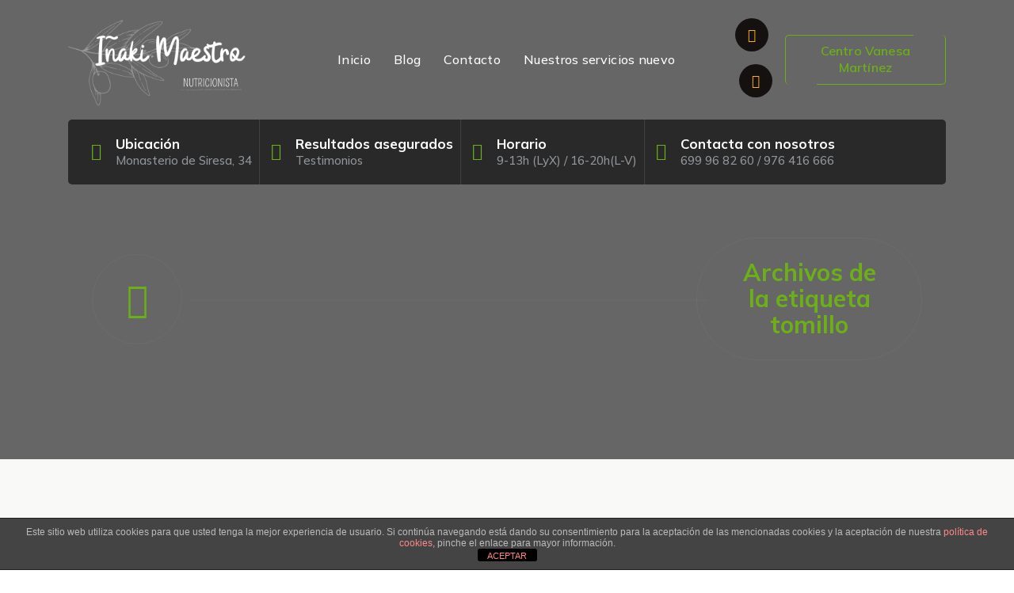

--- FILE ---
content_type: text/html; charset=UTF-8
request_url: https://nutricionistazaragoza.com/tag/tomillo/
body_size: 24088
content:
<!DOCTYPE html>
<html lang="es">
	<head>
		<meta charset="UTF-8">
		<meta name="viewport" content="width=device-width, initial-scale=1">
		<link rel="profile" href="https://gmpg.org/xfn/11">
		
		<meta name='robots' content='index, follow, max-image-preview:large, max-snippet:-1, max-video-preview:-1' />

	<!-- This site is optimized with the Yoast SEO plugin v23.1 - https://yoast.com/wordpress/plugins/seo/ -->
	<title>tomillo Archivos -</title>
	<link rel="canonical" href="https://nutricionistazaragoza.com/tag/tomillo/" />
	<meta property="og:locale" content="es_ES" />
	<meta property="og:type" content="article" />
	<meta property="og:title" content="tomillo Archivos -" />
	<meta property="og:url" content="https://nutricionistazaragoza.com/tag/tomillo/" />
	<meta name="twitter:card" content="summary_large_image" />
	<script type="application/ld+json" class="yoast-schema-graph">{"@context":"https://schema.org","@graph":[{"@type":"CollectionPage","@id":"https://nutricionistazaragoza.com/tag/tomillo/","url":"https://nutricionistazaragoza.com/tag/tomillo/","name":"tomillo Archivos -","isPartOf":{"@id":"https://nutricionistazaragoza.com/#website"},"primaryImageOfPage":{"@id":"https://nutricionistazaragoza.com/tag/tomillo/#primaryimage"},"image":{"@id":"https://nutricionistazaragoza.com/tag/tomillo/#primaryimage"},"thumbnailUrl":"https://nutricionistazaragoza.com/wp-content/uploads/brochetas-de-pollo.jpg","breadcrumb":{"@id":"https://nutricionistazaragoza.com/tag/tomillo/#breadcrumb"},"inLanguage":"es"},{"@type":"ImageObject","inLanguage":"es","@id":"https://nutricionistazaragoza.com/tag/tomillo/#primaryimage","url":"https://nutricionistazaragoza.com/wp-content/uploads/brochetas-de-pollo.jpg","contentUrl":"https://nutricionistazaragoza.com/wp-content/uploads/brochetas-de-pollo.jpg","width":400,"height":300},{"@type":"BreadcrumbList","@id":"https://nutricionistazaragoza.com/tag/tomillo/#breadcrumb","itemListElement":[{"@type":"ListItem","position":1,"name":"Portada","item":"https://nutricionistazaragoza.com/"},{"@type":"ListItem","position":2,"name":"tomillo"}]},{"@type":"WebSite","@id":"https://nutricionistazaragoza.com/#website","url":"https://nutricionistazaragoza.com/","name":"nutrición zaragoza","description":"","publisher":{"@id":"https://nutricionistazaragoza.com/#/schema/person/c5a6897bb9570155c47a59cf1669ece0"},"potentialAction":[{"@type":"SearchAction","target":{"@type":"EntryPoint","urlTemplate":"https://nutricionistazaragoza.com/?s={search_term_string}"},"query-input":"required name=search_term_string"}],"inLanguage":"es"},{"@type":["Person","Organization"],"@id":"https://nutricionistazaragoza.com/#/schema/person/c5a6897bb9570155c47a59cf1669ece0","name":"Iñaki Maestro","image":{"@type":"ImageObject","inLanguage":"es","@id":"https://nutricionistazaragoza.com/#/schema/person/image/","url":"https://nutricionistazaragoza.com/wp-content/uploads/cropped-cropped-Copia-de-facebookInakiMaestro-8.8-x-5.8-cm-Banner-para-blog-1-1.png","contentUrl":"https://nutricionistazaragoza.com/wp-content/uploads/cropped-cropped-Copia-de-facebookInakiMaestro-8.8-x-5.8-cm-Banner-para-blog-1-1.png","width":622,"height":394,"caption":"Iñaki Maestro"},"logo":{"@id":"https://nutricionistazaragoza.com/#/schema/person/image/"}}]}</script>
	<!-- / Yoast SEO plugin. -->


<link rel='dns-prefetch' href='//fonts.googleapis.com' />
<link rel="alternate" type="application/rss+xml" title=" &raquo; Feed" href="https://nutricionistazaragoza.com/feed/" />
<link rel="alternate" type="application/rss+xml" title=" &raquo; Feed de los comentarios" href="https://nutricionistazaragoza.com/comments/feed/" />
<link rel="alternate" type="application/rss+xml" title=" &raquo; Etiqueta tomillo del feed" href="https://nutricionistazaragoza.com/tag/tomillo/feed/" />
<script type="text/javascript">
/* <![CDATA[ */
window._wpemojiSettings = {"baseUrl":"https:\/\/s.w.org\/images\/core\/emoji\/15.0.3\/72x72\/","ext":".png","svgUrl":"https:\/\/s.w.org\/images\/core\/emoji\/15.0.3\/svg\/","svgExt":".svg","source":{"concatemoji":"https:\/\/nutricionistazaragoza.com\/wp-includes\/js\/wp-emoji-release.min.js?ver=6.6.4"}};
/*! This file is auto-generated */
!function(i,n){var o,s,e;function c(e){try{var t={supportTests:e,timestamp:(new Date).valueOf()};sessionStorage.setItem(o,JSON.stringify(t))}catch(e){}}function p(e,t,n){e.clearRect(0,0,e.canvas.width,e.canvas.height),e.fillText(t,0,0);var t=new Uint32Array(e.getImageData(0,0,e.canvas.width,e.canvas.height).data),r=(e.clearRect(0,0,e.canvas.width,e.canvas.height),e.fillText(n,0,0),new Uint32Array(e.getImageData(0,0,e.canvas.width,e.canvas.height).data));return t.every(function(e,t){return e===r[t]})}function u(e,t,n){switch(t){case"flag":return n(e,"\ud83c\udff3\ufe0f\u200d\u26a7\ufe0f","\ud83c\udff3\ufe0f\u200b\u26a7\ufe0f")?!1:!n(e,"\ud83c\uddfa\ud83c\uddf3","\ud83c\uddfa\u200b\ud83c\uddf3")&&!n(e,"\ud83c\udff4\udb40\udc67\udb40\udc62\udb40\udc65\udb40\udc6e\udb40\udc67\udb40\udc7f","\ud83c\udff4\u200b\udb40\udc67\u200b\udb40\udc62\u200b\udb40\udc65\u200b\udb40\udc6e\u200b\udb40\udc67\u200b\udb40\udc7f");case"emoji":return!n(e,"\ud83d\udc26\u200d\u2b1b","\ud83d\udc26\u200b\u2b1b")}return!1}function f(e,t,n){var r="undefined"!=typeof WorkerGlobalScope&&self instanceof WorkerGlobalScope?new OffscreenCanvas(300,150):i.createElement("canvas"),a=r.getContext("2d",{willReadFrequently:!0}),o=(a.textBaseline="top",a.font="600 32px Arial",{});return e.forEach(function(e){o[e]=t(a,e,n)}),o}function t(e){var t=i.createElement("script");t.src=e,t.defer=!0,i.head.appendChild(t)}"undefined"!=typeof Promise&&(o="wpEmojiSettingsSupports",s=["flag","emoji"],n.supports={everything:!0,everythingExceptFlag:!0},e=new Promise(function(e){i.addEventListener("DOMContentLoaded",e,{once:!0})}),new Promise(function(t){var n=function(){try{var e=JSON.parse(sessionStorage.getItem(o));if("object"==typeof e&&"number"==typeof e.timestamp&&(new Date).valueOf()<e.timestamp+604800&&"object"==typeof e.supportTests)return e.supportTests}catch(e){}return null}();if(!n){if("undefined"!=typeof Worker&&"undefined"!=typeof OffscreenCanvas&&"undefined"!=typeof URL&&URL.createObjectURL&&"undefined"!=typeof Blob)try{var e="postMessage("+f.toString()+"("+[JSON.stringify(s),u.toString(),p.toString()].join(",")+"));",r=new Blob([e],{type:"text/javascript"}),a=new Worker(URL.createObjectURL(r),{name:"wpTestEmojiSupports"});return void(a.onmessage=function(e){c(n=e.data),a.terminate(),t(n)})}catch(e){}c(n=f(s,u,p))}t(n)}).then(function(e){for(var t in e)n.supports[t]=e[t],n.supports.everything=n.supports.everything&&n.supports[t],"flag"!==t&&(n.supports.everythingExceptFlag=n.supports.everythingExceptFlag&&n.supports[t]);n.supports.everythingExceptFlag=n.supports.everythingExceptFlag&&!n.supports.flag,n.DOMReady=!1,n.readyCallback=function(){n.DOMReady=!0}}).then(function(){return e}).then(function(){var e;n.supports.everything||(n.readyCallback(),(e=n.source||{}).concatemoji?t(e.concatemoji):e.wpemoji&&e.twemoji&&(t(e.twemoji),t(e.wpemoji)))}))}((window,document),window._wpemojiSettings);
/* ]]> */
</script>
<link rel='stylesheet' id='jkit-elements-main-css' href='https://nutricionistazaragoza.com/wp-content/plugins/jeg-elementor-kit/assets/css/elements/main.css?ver=2.6.9' type='text/css' media='all' />
<style id='wp-emoji-styles-inline-css' type='text/css'>

	img.wp-smiley, img.emoji {
		display: inline !important;
		border: none !important;
		box-shadow: none !important;
		height: 1em !important;
		width: 1em !important;
		margin: 0 0.07em !important;
		vertical-align: -0.1em !important;
		background: none !important;
		padding: 0 !important;
	}
</style>
<link rel='stylesheet' id='wp-block-library-css' href='https://nutricionistazaragoza.com/wp-includes/css/dist/block-library/style.min.css?ver=6.6.4' type='text/css' media='all' />
<style id='classic-theme-styles-inline-css' type='text/css'>
/*! This file is auto-generated */
.wp-block-button__link{color:#fff;background-color:#32373c;border-radius:9999px;box-shadow:none;text-decoration:none;padding:calc(.667em + 2px) calc(1.333em + 2px);font-size:1.125em}.wp-block-file__button{background:#32373c;color:#fff;text-decoration:none}
</style>
<style id='global-styles-inline-css' type='text/css'>
:root{--wp--preset--aspect-ratio--square: 1;--wp--preset--aspect-ratio--4-3: 4/3;--wp--preset--aspect-ratio--3-4: 3/4;--wp--preset--aspect-ratio--3-2: 3/2;--wp--preset--aspect-ratio--2-3: 2/3;--wp--preset--aspect-ratio--16-9: 16/9;--wp--preset--aspect-ratio--9-16: 9/16;--wp--preset--color--black: #000000;--wp--preset--color--cyan-bluish-gray: #abb8c3;--wp--preset--color--white: #ffffff;--wp--preset--color--pale-pink: #f78da7;--wp--preset--color--vivid-red: #cf2e2e;--wp--preset--color--luminous-vivid-orange: #ff6900;--wp--preset--color--luminous-vivid-amber: #fcb900;--wp--preset--color--light-green-cyan: #7bdcb5;--wp--preset--color--vivid-green-cyan: #00d084;--wp--preset--color--pale-cyan-blue: #8ed1fc;--wp--preset--color--vivid-cyan-blue: #0693e3;--wp--preset--color--vivid-purple: #9b51e0;--wp--preset--gradient--vivid-cyan-blue-to-vivid-purple: linear-gradient(135deg,rgba(6,147,227,1) 0%,rgb(155,81,224) 100%);--wp--preset--gradient--light-green-cyan-to-vivid-green-cyan: linear-gradient(135deg,rgb(122,220,180) 0%,rgb(0,208,130) 100%);--wp--preset--gradient--luminous-vivid-amber-to-luminous-vivid-orange: linear-gradient(135deg,rgba(252,185,0,1) 0%,rgba(255,105,0,1) 100%);--wp--preset--gradient--luminous-vivid-orange-to-vivid-red: linear-gradient(135deg,rgba(255,105,0,1) 0%,rgb(207,46,46) 100%);--wp--preset--gradient--very-light-gray-to-cyan-bluish-gray: linear-gradient(135deg,rgb(238,238,238) 0%,rgb(169,184,195) 100%);--wp--preset--gradient--cool-to-warm-spectrum: linear-gradient(135deg,rgb(74,234,220) 0%,rgb(151,120,209) 20%,rgb(207,42,186) 40%,rgb(238,44,130) 60%,rgb(251,105,98) 80%,rgb(254,248,76) 100%);--wp--preset--gradient--blush-light-purple: linear-gradient(135deg,rgb(255,206,236) 0%,rgb(152,150,240) 100%);--wp--preset--gradient--blush-bordeaux: linear-gradient(135deg,rgb(254,205,165) 0%,rgb(254,45,45) 50%,rgb(107,0,62) 100%);--wp--preset--gradient--luminous-dusk: linear-gradient(135deg,rgb(255,203,112) 0%,rgb(199,81,192) 50%,rgb(65,88,208) 100%);--wp--preset--gradient--pale-ocean: linear-gradient(135deg,rgb(255,245,203) 0%,rgb(182,227,212) 50%,rgb(51,167,181) 100%);--wp--preset--gradient--electric-grass: linear-gradient(135deg,rgb(202,248,128) 0%,rgb(113,206,126) 100%);--wp--preset--gradient--midnight: linear-gradient(135deg,rgb(2,3,129) 0%,rgb(40,116,252) 100%);--wp--preset--font-size--small: 13px;--wp--preset--font-size--medium: 20px;--wp--preset--font-size--large: 36px;--wp--preset--font-size--x-large: 42px;--wp--preset--spacing--20: 0.44rem;--wp--preset--spacing--30: 0.67rem;--wp--preset--spacing--40: 1rem;--wp--preset--spacing--50: 1.5rem;--wp--preset--spacing--60: 2.25rem;--wp--preset--spacing--70: 3.38rem;--wp--preset--spacing--80: 5.06rem;--wp--preset--shadow--natural: 6px 6px 9px rgba(0, 0, 0, 0.2);--wp--preset--shadow--deep: 12px 12px 50px rgba(0, 0, 0, 0.4);--wp--preset--shadow--sharp: 6px 6px 0px rgba(0, 0, 0, 0.2);--wp--preset--shadow--outlined: 6px 6px 0px -3px rgba(255, 255, 255, 1), 6px 6px rgba(0, 0, 0, 1);--wp--preset--shadow--crisp: 6px 6px 0px rgba(0, 0, 0, 1);}:where(.is-layout-flex){gap: 0.5em;}:where(.is-layout-grid){gap: 0.5em;}body .is-layout-flex{display: flex;}.is-layout-flex{flex-wrap: wrap;align-items: center;}.is-layout-flex > :is(*, div){margin: 0;}body .is-layout-grid{display: grid;}.is-layout-grid > :is(*, div){margin: 0;}:where(.wp-block-columns.is-layout-flex){gap: 2em;}:where(.wp-block-columns.is-layout-grid){gap: 2em;}:where(.wp-block-post-template.is-layout-flex){gap: 1.25em;}:where(.wp-block-post-template.is-layout-grid){gap: 1.25em;}.has-black-color{color: var(--wp--preset--color--black) !important;}.has-cyan-bluish-gray-color{color: var(--wp--preset--color--cyan-bluish-gray) !important;}.has-white-color{color: var(--wp--preset--color--white) !important;}.has-pale-pink-color{color: var(--wp--preset--color--pale-pink) !important;}.has-vivid-red-color{color: var(--wp--preset--color--vivid-red) !important;}.has-luminous-vivid-orange-color{color: var(--wp--preset--color--luminous-vivid-orange) !important;}.has-luminous-vivid-amber-color{color: var(--wp--preset--color--luminous-vivid-amber) !important;}.has-light-green-cyan-color{color: var(--wp--preset--color--light-green-cyan) !important;}.has-vivid-green-cyan-color{color: var(--wp--preset--color--vivid-green-cyan) !important;}.has-pale-cyan-blue-color{color: var(--wp--preset--color--pale-cyan-blue) !important;}.has-vivid-cyan-blue-color{color: var(--wp--preset--color--vivid-cyan-blue) !important;}.has-vivid-purple-color{color: var(--wp--preset--color--vivid-purple) !important;}.has-black-background-color{background-color: var(--wp--preset--color--black) !important;}.has-cyan-bluish-gray-background-color{background-color: var(--wp--preset--color--cyan-bluish-gray) !important;}.has-white-background-color{background-color: var(--wp--preset--color--white) !important;}.has-pale-pink-background-color{background-color: var(--wp--preset--color--pale-pink) !important;}.has-vivid-red-background-color{background-color: var(--wp--preset--color--vivid-red) !important;}.has-luminous-vivid-orange-background-color{background-color: var(--wp--preset--color--luminous-vivid-orange) !important;}.has-luminous-vivid-amber-background-color{background-color: var(--wp--preset--color--luminous-vivid-amber) !important;}.has-light-green-cyan-background-color{background-color: var(--wp--preset--color--light-green-cyan) !important;}.has-vivid-green-cyan-background-color{background-color: var(--wp--preset--color--vivid-green-cyan) !important;}.has-pale-cyan-blue-background-color{background-color: var(--wp--preset--color--pale-cyan-blue) !important;}.has-vivid-cyan-blue-background-color{background-color: var(--wp--preset--color--vivid-cyan-blue) !important;}.has-vivid-purple-background-color{background-color: var(--wp--preset--color--vivid-purple) !important;}.has-black-border-color{border-color: var(--wp--preset--color--black) !important;}.has-cyan-bluish-gray-border-color{border-color: var(--wp--preset--color--cyan-bluish-gray) !important;}.has-white-border-color{border-color: var(--wp--preset--color--white) !important;}.has-pale-pink-border-color{border-color: var(--wp--preset--color--pale-pink) !important;}.has-vivid-red-border-color{border-color: var(--wp--preset--color--vivid-red) !important;}.has-luminous-vivid-orange-border-color{border-color: var(--wp--preset--color--luminous-vivid-orange) !important;}.has-luminous-vivid-amber-border-color{border-color: var(--wp--preset--color--luminous-vivid-amber) !important;}.has-light-green-cyan-border-color{border-color: var(--wp--preset--color--light-green-cyan) !important;}.has-vivid-green-cyan-border-color{border-color: var(--wp--preset--color--vivid-green-cyan) !important;}.has-pale-cyan-blue-border-color{border-color: var(--wp--preset--color--pale-cyan-blue) !important;}.has-vivid-cyan-blue-border-color{border-color: var(--wp--preset--color--vivid-cyan-blue) !important;}.has-vivid-purple-border-color{border-color: var(--wp--preset--color--vivid-purple) !important;}.has-vivid-cyan-blue-to-vivid-purple-gradient-background{background: var(--wp--preset--gradient--vivid-cyan-blue-to-vivid-purple) !important;}.has-light-green-cyan-to-vivid-green-cyan-gradient-background{background: var(--wp--preset--gradient--light-green-cyan-to-vivid-green-cyan) !important;}.has-luminous-vivid-amber-to-luminous-vivid-orange-gradient-background{background: var(--wp--preset--gradient--luminous-vivid-amber-to-luminous-vivid-orange) !important;}.has-luminous-vivid-orange-to-vivid-red-gradient-background{background: var(--wp--preset--gradient--luminous-vivid-orange-to-vivid-red) !important;}.has-very-light-gray-to-cyan-bluish-gray-gradient-background{background: var(--wp--preset--gradient--very-light-gray-to-cyan-bluish-gray) !important;}.has-cool-to-warm-spectrum-gradient-background{background: var(--wp--preset--gradient--cool-to-warm-spectrum) !important;}.has-blush-light-purple-gradient-background{background: var(--wp--preset--gradient--blush-light-purple) !important;}.has-blush-bordeaux-gradient-background{background: var(--wp--preset--gradient--blush-bordeaux) !important;}.has-luminous-dusk-gradient-background{background: var(--wp--preset--gradient--luminous-dusk) !important;}.has-pale-ocean-gradient-background{background: var(--wp--preset--gradient--pale-ocean) !important;}.has-electric-grass-gradient-background{background: var(--wp--preset--gradient--electric-grass) !important;}.has-midnight-gradient-background{background: var(--wp--preset--gradient--midnight) !important;}.has-small-font-size{font-size: var(--wp--preset--font-size--small) !important;}.has-medium-font-size{font-size: var(--wp--preset--font-size--medium) !important;}.has-large-font-size{font-size: var(--wp--preset--font-size--large) !important;}.has-x-large-font-size{font-size: var(--wp--preset--font-size--x-large) !important;}
:where(.wp-block-post-template.is-layout-flex){gap: 1.25em;}:where(.wp-block-post-template.is-layout-grid){gap: 1.25em;}
:where(.wp-block-columns.is-layout-flex){gap: 2em;}:where(.wp-block-columns.is-layout-grid){gap: 2em;}
:root :where(.wp-block-pullquote){font-size: 1.5em;line-height: 1.6;}
</style>
<link rel='stylesheet' id='front-estilos-css' href='https://nutricionistazaragoza.com/wp-content/plugins/asesor-cookies-para-la-ley-en-espana/html/front/estilos.css?ver=6.6.4' type='text/css' media='all' />
<link rel='stylesheet' id='contact-form-7-css' href='https://nutricionistazaragoza.com/wp-content/plugins/contact-form-7/includes/css/styles.css?ver=5.9.8' type='text/css' media='all' />
<link rel='stylesheet' id='cookie-notice-front-css' href='https://nutricionistazaragoza.com/wp-content/plugins/cookie-notice/css/front.min.css?ver=2.4.18' type='text/css' media='all' />
<link rel='stylesheet' id='elementor-icons-css' href='https://nutricionistazaragoza.com/wp-content/plugins/elementor/assets/lib/eicons/css/elementor-icons.min.css?ver=5.30.0' type='text/css' media='all' />
<link rel='stylesheet' id='elementor-frontend-css' href='https://nutricionistazaragoza.com/wp-content/plugins/elementor/assets/css/frontend-lite.min.css?ver=3.23.2' type='text/css' media='all' />
<link rel='stylesheet' id='swiper-css' href='https://nutricionistazaragoza.com/wp-content/plugins/elementor/assets/lib/swiper/v8/css/swiper.min.css?ver=8.4.5' type='text/css' media='all' />
<link rel='stylesheet' id='elementor-post-1393-css' href='https://nutricionistazaragoza.com/wp-content/uploads/elementor/css/post-1393.css?ver=1729002154' type='text/css' media='all' />
<link rel='stylesheet' id='lae-animate-css' href='https://nutricionistazaragoza.com/wp-content/plugins/addons-for-elementor/assets/css/lib/animate.css?ver=8.5.1' type='text/css' media='all' />
<link rel='stylesheet' id='lae-sliders-styles-css' href='https://nutricionistazaragoza.com/wp-content/plugins/addons-for-elementor/assets/css/lib/sliders.min.css?ver=8.5.1' type='text/css' media='all' />
<link rel='stylesheet' id='lae-icomoon-styles-css' href='https://nutricionistazaragoza.com/wp-content/plugins/addons-for-elementor/assets/css/icomoon.css?ver=8.5.1' type='text/css' media='all' />
<link rel='stylesheet' id='lae-frontend-styles-css' href='https://nutricionistazaragoza.com/wp-content/plugins/addons-for-elementor/assets/css/lae-frontend.css?ver=8.5.1' type='text/css' media='all' />
<link rel='stylesheet' id='lae-grid-styles-css' href='https://nutricionistazaragoza.com/wp-content/plugins/addons-for-elementor/assets/css/lae-grid.css?ver=8.5.1' type='text/css' media='all' />
<link rel='stylesheet' id='lae-widgets-styles-css' href='https://nutricionistazaragoza.com/wp-content/plugins/addons-for-elementor/assets/css/widgets/lae-widgets.min.css?ver=8.5.1' type='text/css' media='all' />
<link rel='stylesheet' id='font-awesome-5-all-css' href='https://nutricionistazaragoza.com/wp-content/plugins/elementor/assets/lib/font-awesome/css/all.min.css?ver=3.23.2' type='text/css' media='all' />
<link rel='stylesheet' id='font-awesome-4-shim-css' href='https://nutricionistazaragoza.com/wp-content/plugins/elementor/assets/lib/font-awesome/css/v4-shims.min.css?ver=3.23.2' type='text/css' media='all' />
<link rel='stylesheet' id='she-header-style-css' href='https://nutricionistazaragoza.com/wp-content/plugins/sticky-header-effects-for-elementor/assets/css/she-header-style.css?ver=1.7.2' type='text/css' media='all' />
<link rel='stylesheet' id='elementor-global-css' href='https://nutricionistazaragoza.com/wp-content/uploads/elementor/css/global.css?ver=1729002158' type='text/css' media='all' />
<link rel='stylesheet' id='bootstrap-min-css' href='https://nutricionistazaragoza.com/wp-content/themes/owlpress/assets/css/bootstrap.min.css?ver=6.6.4' type='text/css' media='all' />
<link rel='stylesheet' id='owl-carousel-min-css' href='https://nutricionistazaragoza.com/wp-content/themes/owlpress/assets/css/owl.carousel.min.css?ver=6.6.4' type='text/css' media='all' />
<link rel='stylesheet' id='font-awesome-css' href='https://nutricionistazaragoza.com/wp-content/plugins/elementor/assets/lib/font-awesome/css/font-awesome.min.css?ver=4.7.0' type='text/css' media='all' />
<link rel='stylesheet' id='animate-css' href='https://nutricionistazaragoza.com/wp-content/themes/owlpress/assets/css/animate.min.css?ver=6.6.4' type='text/css' media='all' />
<link rel='stylesheet' id='mCustomScrollbar-css' href='https://nutricionistazaragoza.com/wp-content/themes/owlpress/assets/css/jquery.mCustomScrollbar.css?ver=6.6.4' type='text/css' media='all' />
<link rel='stylesheet' id='owlpress-editor-style-css' href='https://nutricionistazaragoza.com/wp-content/themes/owlpress/assets/css/editor-style.css?ver=6.6.4' type='text/css' media='all' />
<link rel='stylesheet' id='owlpress-menus-css' href='https://nutricionistazaragoza.com/wp-content/themes/owlpress/assets/css/classic-menu.css?ver=6.6.4' type='text/css' media='all' />
<link rel='stylesheet' id='owlpress-widgets-css' href='https://nutricionistazaragoza.com/wp-content/themes/owlpress/assets/css/widgets.css?ver=6.6.4' type='text/css' media='all' />
<link rel='stylesheet' id='owlpress-main-css' href='https://nutricionistazaragoza.com/wp-content/themes/owlpress/assets/css/main.css?ver=6.6.4' type='text/css' media='all' />
<link rel='stylesheet' id='owlpress-media-query-css' href='https://nutricionistazaragoza.com/wp-content/themes/owlpress/assets/css/responsive.css?ver=6.6.4' type='text/css' media='all' />
<link rel='stylesheet' id='owlpress-style-css' href='https://nutricionistazaragoza.com/wp-content/themes/owlpress/style.css?ver=6.6.4' type='text/css' media='all' />
<style id='owlpress-style-inline-css' type='text/css'>
.main-footer {
					background: url(http://nutricionistazaragoza.com/wp-content/uploads/Diseno-sin-titulo-24.png) no-repeat fixed center center / cover rgb(0 0 0 / 0.3);
					background-blend-mode: multiply;
			}

.logo img, .mobile-logo img {
					max-width: 238px;
				}
.main-slider {
					    background: rgba(0, 0, 0, 0.9);
				}
.breadcrumb-content {
					min-height: 147px;
				}
.breadcrumb-area:after {
					background-color: #000000;
					opacity: 0.6;
				}
 body{ 
			font-size: 15px;
			line-height: 1.3;
			text-transform: inherit;
			font-style: inherit;
		}
 h1{ 
				font-size: 43px;
				line-height: 2.7;
				text-transform: inherit;
				font-style: inherit;
			}
 h2{ 
				font-size: 36px;
				line-height: 1.5;
				text-transform: inherit;
				font-style: inherit;
			}
 h3{ 
				font-size: 34px;
				line-height: 1;
				text-transform: inherit;
				font-style: inherit;
			}
 h4{ 
				font-size: px;
				line-height: ;
				text-transform: inherit;
				font-style: inherit;
			}
 h5{ 
				font-size: px;
				line-height: ;
				text-transform: inherit;
				font-style: inherit;
			}
 h6{ 
				font-size: px;
				line-height: ;
				text-transform: inherit;
				font-style: inherit;
			}
.feature-section.feature-home {
						background: url(https://nutricionistazaragoza.com/wp-content/plugins/burger-companion/inc/owlpress/images/features/feature_bg.jpg) no-repeat fixed center center / cover rgb(0 0 0 / 0.70);
						background-blend-mode: multiply;
				}

</style>
<link rel='stylesheet' id='owlpress-fonts-css' href='//fonts.googleapis.com/css?family=Mulish%3Aital%2Cwght%400%2C200%3B0%2C300%3B0%2C400%3B0%2C500%3B0%2C600%3B0%2C700%3B0%2C800%3B0%2C900%3B1%2C200%3B1%2C300%3B1%2C400%3B1%2C500%3B1%2C600%3B1%2C700%3B1%2C800%3B1%2C900&#038;subset=latin%2Clatin-ext' type='text/css' media='all' />
<link rel='stylesheet' id='cherry-handler-css-css' href='https://nutricionistazaragoza.com/wp-content/plugins/jetwidgets-for-elementor/cherry-framework/modules/cherry-handler/assets/css/cherry-handler-styles.min.css?ver=1.5.11' type='text/css' media='all' />
<link rel='stylesheet' id='jet-widgets-css' href='https://nutricionistazaragoza.com/wp-content/plugins/jetwidgets-for-elementor/assets/css/jet-widgets.css?ver=1.0.18' type='text/css' media='all' />
<link rel='stylesheet' id='jet-widgets-skin-css' href='https://nutricionistazaragoza.com/wp-content/plugins/jetwidgets-for-elementor/assets/css/jet-widgets-skin.css?ver=1.0.18' type='text/css' media='all' />
<link rel='stylesheet' id='jet-juxtapose-css-css' href='https://nutricionistazaragoza.com/wp-content/plugins/jetwidgets-for-elementor/assets/css/lib/juxtapose/juxtapose.css?ver=1.3.0' type='text/css' media='all' />
<link rel='stylesheet' id='elementor-icons-ekiticons-css' href='https://nutricionistazaragoza.com/wp-content/plugins/elementskit-lite/modules/elementskit-icon-pack/assets/css/ekiticons.css?ver=3.2.8' type='text/css' media='all' />
<link rel='stylesheet' id='metro_style_social_widget-css' href='https://nutricionistazaragoza.com/wp-content/plugins/metro-style-social-widget/CSS/metro.css?ver=6.6.4' type='text/css' media='all' />
<link rel='stylesheet' id='ekit-widget-styles-css' href='https://nutricionistazaragoza.com/wp-content/plugins/elementskit-lite/widgets/init/assets/css/widget-styles.css?ver=3.2.8' type='text/css' media='all' />
<link rel='stylesheet' id='ekit-responsive-css' href='https://nutricionistazaragoza.com/wp-content/plugins/elementskit-lite/widgets/init/assets/css/responsive.css?ver=3.2.8' type='text/css' media='all' />
<link rel='stylesheet' id='eael-general-css' href='https://nutricionistazaragoza.com/wp-content/plugins/essential-addons-for-elementor-lite/assets/front-end/css/view/general.min.css?ver=6.0.7' type='text/css' media='all' />
<link rel='stylesheet' id='wpr-text-animations-css-css' href='https://nutricionistazaragoza.com/wp-content/plugins/royal-elementor-addons/assets/css/lib/animations/text-animations.min.css?ver=1.3.987' type='text/css' media='all' />
<link rel='stylesheet' id='wpr-addons-css-css' href='https://nutricionistazaragoza.com/wp-content/plugins/royal-elementor-addons/assets/css/frontend.min.css?ver=1.3.987' type='text/css' media='all' />
<link rel='stylesheet' id='google-fonts-1-css' href='https://fonts.googleapis.com/css?family=Roboto%3A100%2C100italic%2C200%2C200italic%2C300%2C300italic%2C400%2C400italic%2C500%2C500italic%2C600%2C600italic%2C700%2C700italic%2C800%2C800italic%2C900%2C900italic%7CRoboto+Slab%3A100%2C100italic%2C200%2C200italic%2C300%2C300italic%2C400%2C400italic%2C500%2C500italic%2C600%2C600italic%2C700%2C700italic%2C800%2C800italic%2C900%2C900italic&#038;display=auto&#038;ver=6.6.4' type='text/css' media='all' />
<link rel="preconnect" href="https://fonts.gstatic.com/" crossorigin><script type="text/javascript" data-cfasync="false" src="https://nutricionistazaragoza.com/wp-includes/js/jquery/jquery.min.js?ver=3.7.1" id="jquery-core-js"></script>
<script type="text/javascript" data-cfasync="false" src="https://nutricionistazaragoza.com/wp-includes/js/jquery/jquery-migrate.min.js?ver=3.4.1" id="jquery-migrate-js"></script>
<script type="text/javascript" id="front-principal-js-extra">
/* <![CDATA[ */
var cdp_cookies_info = {"url_plugin":"https:\/\/nutricionistazaragoza.com\/wp-content\/plugins\/asesor-cookies-para-la-ley-en-espana\/plugin.php","url_admin_ajax":"https:\/\/nutricionistazaragoza.com\/wp-admin\/admin-ajax.php"};
/* ]]> */
</script>
<script type="text/javascript" src="https://nutricionistazaragoza.com/wp-content/plugins/asesor-cookies-para-la-ley-en-espana/html/front/principal.js?ver=6.6.4" id="front-principal-js"></script>
<script type="text/javascript" id="cookie-notice-front-js-before">
/* <![CDATA[ */
var cnArgs = {"ajaxUrl":"https:\/\/nutricionistazaragoza.com\/wp-admin\/admin-ajax.php","nonce":"0712c62fd2","hideEffect":"fade","position":"bottom","onScroll":false,"onScrollOffset":100,"onClick":false,"cookieName":"cookie_notice_accepted","cookieTime":2592000,"cookieTimeRejected":2592000,"globalCookie":false,"redirection":false,"cache":false,"revokeCookies":true,"revokeCookiesOpt":"automatic"};
/* ]]> */
</script>
<script type="text/javascript" src="https://nutricionistazaragoza.com/wp-content/plugins/cookie-notice/js/front.min.js?ver=2.4.18" id="cookie-notice-front-js"></script>
<script type="text/javascript" src="https://nutricionistazaragoza.com/wp-content/plugins/elementor/assets/lib/font-awesome/js/v4-shims.min.js?ver=3.23.2" id="font-awesome-4-shim-js"></script>
<script type="text/javascript" src="https://nutricionistazaragoza.com/wp-content/themes/owlpress/assets/js/wow.min.js?ver=6.6.4" id="wow-min-js"></script>
<script type="text/javascript" src="https://nutricionistazaragoza.com/wp-content/plugins/sticky-header-effects-for-elementor/assets/js/she-header.js?ver=1.7.2" id="she-header-js"></script>
<link rel="https://api.w.org/" href="https://nutricionistazaragoza.com/wp-json/" /><link rel="alternate" title="JSON" type="application/json" href="https://nutricionistazaragoza.com/wp-json/wp/v2/tags/102" /><link rel="EditURI" type="application/rsd+xml" title="RSD" href="https://nutricionistazaragoza.com/xmlrpc.php?rsd" />
<meta name="generator" content="WordPress 6.6.4" />
        <script type="text/javascript">
            ( function () {
                window.lae_fs = { can_use_premium_code: false};
            } )();
        </script>
        <meta name="generator" content="Elementor 3.23.2; features: e_optimized_css_loading, additional_custom_breakpoints, e_lazyload; settings: css_print_method-external, google_font-enabled, font_display-auto">
			<style>
				.e-con.e-parent:nth-of-type(n+4):not(.e-lazyloaded):not(.e-no-lazyload),
				.e-con.e-parent:nth-of-type(n+4):not(.e-lazyloaded):not(.e-no-lazyload) * {
					background-image: none !important;
				}
				@media screen and (max-height: 1024px) {
					.e-con.e-parent:nth-of-type(n+3):not(.e-lazyloaded):not(.e-no-lazyload),
					.e-con.e-parent:nth-of-type(n+3):not(.e-lazyloaded):not(.e-no-lazyload) * {
						background-image: none !important;
					}
				}
				@media screen and (max-height: 640px) {
					.e-con.e-parent:nth-of-type(n+2):not(.e-lazyloaded):not(.e-no-lazyload),
					.e-con.e-parent:nth-of-type(n+2):not(.e-lazyloaded):not(.e-no-lazyload) * {
						background-image: none !important;
					}
				}
			</style>
				<style type="text/css">
			.site-title,
		.site-description {
			position: absolute;
			clip: rect(1px, 1px, 1px, 1px);
		}
		</style>
	<link rel="icon" href="https://nutricionistazaragoza.com/wp-content/uploads/cropped-Copia-de-facebookInakiMaestro-8.8-x-5.8-cm-2-1-32x32.png" sizes="32x32" />
<link rel="icon" href="https://nutricionistazaragoza.com/wp-content/uploads/cropped-Copia-de-facebookInakiMaestro-8.8-x-5.8-cm-2-1-192x192.png" sizes="192x192" />
<link rel="apple-touch-icon" href="https://nutricionistazaragoza.com/wp-content/uploads/cropped-Copia-de-facebookInakiMaestro-8.8-x-5.8-cm-2-1-180x180.png" />
<meta name="msapplication-TileImage" content="https://nutricionistazaragoza.com/wp-content/uploads/cropped-Copia-de-facebookInakiMaestro-8.8-x-5.8-cm-2-1-270x270.png" />
<style id="wpr_lightbox_styles">
				.lg-backdrop {
					background-color: rgba(0,0,0,0.6) !important;
				}
				.lg-toolbar,
				.lg-dropdown {
					background-color: rgba(0,0,0,0.8) !important;
				}
				.lg-dropdown:after {
					border-bottom-color: rgba(0,0,0,0.8) !important;
				}
				.lg-sub-html {
					background-color: rgba(0,0,0,0.8) !important;
				}
				.lg-thumb-outer,
				.lg-progress-bar {
					background-color: #444444 !important;
				}
				.lg-progress {
					background-color: #a90707 !important;
				}
				.lg-icon {
					color: #efefef !important;
					font-size: 20px !important;
				}
				.lg-icon.lg-toogle-thumb {
					font-size: 24px !important;
				}
				.lg-icon:hover,
				.lg-dropdown-text:hover {
					color: #ffffff !important;
				}
				.lg-sub-html,
				.lg-dropdown-text {
					color: #efefef !important;
					font-size: 14px !important;
				}
				#lg-counter {
					color: #efefef !important;
					font-size: 14px !important;
				}
				.lg-prev,
				.lg-next {
					font-size: 35px !important;
				}

				/* Defaults */
				.lg-icon {
				background-color: transparent !important;
				}

				#lg-counter {
				opacity: 0.9;
				}

				.lg-thumb-outer {
				padding: 0 10px;
				}

				.lg-thumb-item {
				border-radius: 0 !important;
				border: none !important;
				opacity: 0.5;
				}

				.lg-thumb-item.active {
					opacity: 1;
				}
	         </style>	</head>
<body class="archive tag tag-tomillo tag-102 wp-custom-logo cookies-not-set jkit-color-scheme group-blog hfeed header-one elementor-default elementor-kit-1393" >

	<div id="page" class="site">
		<a class="skip-link screen-reader-text" href="#content">Saltar al contenido</a>
	
	
<!--===// Start: Main Header
=================================-->
<header id="main-header" class="main-header">
	<!--===// Start: Navigation Wrapper
	=================================-->
	<div class="navigation-wrapper">
		<!--===// Start: Main Desktop Navigation
		=================================-->
		<div class="main-navigation-area d-none d-lg-block">
			<div class="main-navigation is-sticky-on">
				<div class="container">
					<div class="row">
						<div class="col-3 my-auto">
							<div class="logo">
								<a href="https://nutricionistazaragoza.com/" class="custom-logo-link" rel="home"><img fetchpriority="high" width="622" height="394" src="https://nutricionistazaragoza.com/wp-content/uploads/cropped-cropped-Copia-de-facebookInakiMaestro-8.8-x-5.8-cm-Banner-para-blog-1-1.png" class="custom-logo" alt="" decoding="async" srcset="https://nutricionistazaragoza.com/wp-content/uploads/cropped-cropped-Copia-de-facebookInakiMaestro-8.8-x-5.8-cm-Banner-para-blog-1-1.png 622w, https://nutricionistazaragoza.com/wp-content/uploads/cropped-cropped-Copia-de-facebookInakiMaestro-8.8-x-5.8-cm-Banner-para-blog-1-1-300x190.png 300w" sizes="(max-width: 622px) 100vw, 622px" /></a>															</div>
						</div>
						<div class="col-9 my-auto">
							<nav class="navbar-area">
								<div class="main-navbar">
									<ul id="menu-menu" class="main-menu"><li itemscope="itemscope" itemtype="https://www.schema.org/SiteNavigationElement" id="menu-item-551" class="menu-item menu-item-type-post_type menu-item-object-page menu-item-home menu-item-551 nav-item"><a title="Inicio" href="https://nutricionistazaragoza.com/" class="nav-link">Inicio</a></li>
<li itemscope="itemscope" itemtype="https://www.schema.org/SiteNavigationElement" id="menu-item-558" class="menu-item menu-item-type-post_type menu-item-object-page current_page_parent menu-item-has-children dropdown menu-item-558 nav-item"><a title="Blog" href="https://nutricionistazaragoza.com/blog/" class="nav-link">Blog</a>
<span class='mobile-collapsed d-lg-none'><button type='button' class='fa fa-chevron-right' aria-label='Mobile Collapsed'></button></span><ul class="dropdown-menu"  role="menu">
	<li itemscope="itemscope" itemtype="https://www.schema.org/SiteNavigationElement" id="menu-item-559" class="menu-item menu-item-type-taxonomy menu-item-object-category menu-item-559 nav-item"><a title="Charradas" href="https://nutricionistazaragoza.com/charradas/" class="dropdown-item">Charradas</a></li>
	<li itemscope="itemscope" itemtype="https://www.schema.org/SiteNavigationElement" id="menu-item-566" class="menu-item menu-item-type-taxonomy menu-item-object-category menu-item-566 nav-item"><a title="Noticias" href="https://nutricionistazaragoza.com/noticias/" class="dropdown-item">Noticias</a></li>
	<li itemscope="itemscope" itemtype="https://www.schema.org/SiteNavigationElement" id="menu-item-560" class="menu-item menu-item-type-taxonomy menu-item-object-category menu-item-560 nav-item"><a title="Recetas para una dieta" href="https://nutricionistazaragoza.com/recetas-para-una-dieta/" class="dropdown-item">Recetas para una dieta</a></li>
	<li itemscope="itemscope" itemtype="https://www.schema.org/SiteNavigationElement" id="menu-item-571" class="menu-item menu-item-type-taxonomy menu-item-object-category menu-item-571 nav-item"><a title="Testimonios" href="https://nutricionistazaragoza.com/testimonios/" class="dropdown-item">Testimonios</a></li>
	<li itemscope="itemscope" itemtype="https://www.schema.org/SiteNavigationElement" id="menu-item-561" class="menu-item menu-item-type-taxonomy menu-item-object-category menu-item-561 nav-item"><a title="Videos" href="https://nutricionistazaragoza.com/videos/" class="dropdown-item">Videos</a></li>
</ul>
</li>
<li itemscope="itemscope" itemtype="https://www.schema.org/SiteNavigationElement" id="menu-item-619" class="menu-item menu-item-type-post_type menu-item-object-page menu-item-619 nav-item"><a title="Contacto" href="https://nutricionistazaragoza.com/contacto/" class="nav-link">Contacto</a></li>
<li itemscope="itemscope" itemtype="https://www.schema.org/SiteNavigationElement" id="menu-item-1757" class="menu-item menu-item-type-post_type menu-item-object-page menu-item-1757 nav-item"><a title="Nuestros servicios nuevo" href="https://nutricionistazaragoza.com/nuestros-servicios-2/" class="nav-link">Nuestros servicios nuevo</a></li>
</ul>								</div>
								<div class="main-menu-right">
									<ul class="menu-right-list">
											<li class="widget-list">
		<aside class="widget widget_social_widget">
			<ul>
								<li><a href="#"><i class="fa fa-facebook"></i><i class="fa fa-facebook"></i></a></li>
								<li><a href="#"><i class="fa fa-instagram"></i><i class="fa fa-instagram"></i></a></li>
							</ul>
		</aside>
	</li>
												<li class="button-area">
												<a href="https://www.logopedazaragoza.com/"  class="btn btn-border-primary btn-shape">Centro Vanesa Martínez</a>
											</li>
																			</ul>                            
								</div>
							</nav>
						</div>
					</div>
				</div>
			</div>
		</div>
		<!--===// End:  Main Desktop Navigation
		=================================-->
		<!--===// Start: Main Mobile Navigation
		=================================-->
		<div class="main-mobile-nav is-sticky-on"> 
			<div class="container">
				<div class="row">
					<div class="col-12">
						<div class="main-mobile-menu">
							<div class="mobile-logo">
								<div class="logo">
									<a href="https://nutricionistazaragoza.com/" class="custom-logo-link" rel="home"><img fetchpriority="high" width="622" height="394" src="https://nutricionistazaragoza.com/wp-content/uploads/cropped-cropped-Copia-de-facebookInakiMaestro-8.8-x-5.8-cm-Banner-para-blog-1-1.png" class="custom-logo" alt="" decoding="async" srcset="https://nutricionistazaragoza.com/wp-content/uploads/cropped-cropped-Copia-de-facebookInakiMaestro-8.8-x-5.8-cm-Banner-para-blog-1-1.png 622w, https://nutricionistazaragoza.com/wp-content/uploads/cropped-cropped-Copia-de-facebookInakiMaestro-8.8-x-5.8-cm-Banner-para-blog-1-1-300x190.png 300w" sizes="(max-width: 622px) 100vw, 622px" /></a>																		</div>
							</div>
							<div class="menu-collapse-wrap">
								<div class="hamburger-menu">
									<button type="button" class="menu-collapsed" aria-label="Menú colapsado">
										<div class="top-bun"></div>
										<div class="meat"></div>
										<div class="bottom-bun"></div>
									</button>
								</div>
							</div>
							<div class="main-mobile-wrapper" tabindex="0">
								<div id="mobile-menu-build" class="main-mobile-build">
									<button type="button" class="header-close-menu close-style" aria-label="Cerrar menú de cabecera"></button>
								</div>
							</div>
							<div class="header-above-btn">
								<button type="button" class="header-above-collapse" aria-label="Colapsar encina de la cabecera"><span></span></button>
							</div>
							<div class="header-above-wrapper">
								<div id="header-above-bar" class="header-above-bar"></div>
							</div>
						</div>
					</div>
				</div>
			</div>        
		</div>
		<!--===// End: Main Mobile Navigation
		=================================-->
	</div>
	<!--===// End: Navigation Wrapper
	=================================-->
	<!--===// Start: Header Above
	=================================-->
			<div id="above-header" class="above-header d-lg-block d-none wow fadeInDown">
			<div class="container">
				<div class="row">
					<div class="col-12">
						<div class="header-widget d-flex align-items-center">
							<div class="row">
								<div class="col-lg-12 col-12 mb-lg-0 mb-4">
									<div class="widget-center text-lg-left text-center">
																					<aside class="widget widget-contact">
												<div class="contact-area">
																											<div class="contact-icon"><i class="fa fa-map-marker"></i></div>
																										
																											<div class="contact-info">
															<h6 class="title">Ubicación</h6>
															
																
																<p class="text">Monasterio de Siresa, 34</p>
																													</div>
																									</div>
											</aside>
																					<aside class="widget widget-contact">
												<div class="contact-area">
																											<div class="contact-icon"><i class="fa fa-balance-scale"></i></div>
																										
																											<div class="contact-info">
															<h6 class="title">Resultados asegurados</h6>
															
																															<p class="text"><a href="mailto:suport@example.com">Testimonios </a></p>
																													</div>
																									</div>
											</aside>
																					<aside class="widget widget-contact">
												<div class="contact-area">
																											<div class="contact-icon"><i class="fa fa-clock-o"></i></div>
																										
																											<div class="contact-info">
															<h6 class="title">Horario</h6>
															
																
																<p class="text">9-13h (LyX) &#x2F; 16-20h(L-V)</p>
																													</div>
																									</div>
											</aside>
																					<aside class="widget widget-contact">
												<div class="contact-area">
																											<div class="contact-icon"><i class="fa fa-phone-square"></i></div>
																										
																											<div class="contact-info">
															<h6 class="title">Contacta con nosotros</h6>
															
																
																<p class="text">699 96 82 60 &#x2F; 976 416 666</p>
																													</div>
																									</div>
											</aside>
																			</div>
								</div>
							</div>
						</div>
					</div>
				</div>
			</div>
		</div>
		<!--===// End: Header Top
	=================================-->
</header><section id="breadcrumb-section" class="breadcrumb-area breadcrumb-right" style="background: url('http://nutricionistazaragoza.com/wp-content/uploads/Diseno-sin-titulo-46.png') center center scroll;">
	<div class="container">
		<div class="row">
			<div class="col-12">
				<div class="breadcrumb-content">
					<div class="breadcrumb-heading">
						<h3>
							Archivos de la etiqueta tomillo						</h3>	
					</div>
					<ol class="breadcrumb-list">
						<li><a href="https://nutricionistazaragoza.com/"><i class="fa fa-home"></i></a></li>
					</ol>
				</div> 			
			</div>
		</div>
	</div>
</section>
		
	<div id="content" class="owlpress-content">
	<section id="post-section" class="post-section st-py-default bg-primary-light">
	<div class="container">
		<div class="row g-4">
			<div class="col-lg-8 col-md-12 col-12">
				
								
										
						<div class="col-lg-12 mb-4">
							<article id="post-1253" class="post-items post-1253 post type-post status-publish format-standard has-post-thumbnail hentry category-articulos-de-nutricion tag-brochetas-de-pollo tag-cahmpinones tag-cebolletas-francesas tag-contramuslos tag-dieta tag-dietista tag-nutricion tag-nutricionista tag-tomates-cherry tag-tomillo">
			<figure class="post-image">
			<img width="400" height="288" src="https://nutricionistazaragoza.com/wp-content/uploads/brochetas-de-pollo-400x288.jpg" class="attachment-post-thumbnail size-post-thumbnail wp-post-image" alt="" decoding="async" />			<div class="post-hover"><a href="https://nutricionistazaragoza.com/articulos-de-nutricion/brochetas-de-pollo/"><i class="fa fa-share"></i></a></div>
		</figure>
		
	<div class="post-content">
		<div class="post-meta">
			<span class="post-date">
				<a href="https://nutricionistazaragoza.com/2019/11/">27 Nov, 2019</a>
			</span>
			<span class="author-name">
				<i class="fa fa-user"></i> Por <a href="https://nutricionistazaragoza.com/author/adminutricion/">Iñaki Maestro</a>
			</span>
		</div>
		<div class="post-content-bottom">
			<h6 class="post-title"><a href="https://nutricionistazaragoza.com/articulos-de-nutricion/brochetas-de-pollo/" rel="bookmark">BROCHETAS DE POLLO</a></h6>
<figure class="wp-block-image"><img decoding="async" width="1024" height="674" src="https://nutricionistazaragoza.com/wp-content/uploads/BROCHETAS-DE-POLLO-1024x674.jpg" alt="" class="wp-image-1307" srcset="https://nutricionistazaragoza.com/wp-content/uploads/BROCHETAS-DE-POLLO-1024x674.jpg 1024w, https://nutricionistazaragoza.com/wp-content/uploads/BROCHETAS-DE-POLLO-300x198.jpg 300w, https://nutricionistazaragoza.com/wp-content/uploads/BROCHETAS-DE-POLLO-768x506.jpg 768w, https://nutricionistazaragoza.com/wp-content/uploads/BROCHETAS-DE-POLLO-455x300.jpg 455w" sizes="(max-width: 1024px) 100vw, 1024px" /></figure>



<p>Una de las batallas mas duras del proceso de adelgazamiento, es la lucha contra el aburrimiento de la dieta. En esa idea de &#8221; lucha&#8221; parte la idea de esta receta.</p>



<p>Estamos de acuerdo, en que al final, esta receta no es mas que pollo con verduras, pero el hecho de cocinarlo en forma de brochetas, la mezcla de ingredientes y el propio formato de presentación, hace que sea mas apetecible a la vista.</p>



<p>Insisto muchas veces a los pacientes en perder un poco de tiempo en la elaboración de la dieta, para que así, se cambie la imagen de dieta aburrida, por una idea de dieta con la que disfrutas y, aún encima, te ayuda.</p>



<p></p>



<p>Espero que disfrutéis con esta receta</p>



<p>INGREDIENTES</p>



<ul class="wp-block-list"><li>Contramuslos de pollo sin piel y deshuesados 100 gr./persona</li><li>Champiñones 4 unidades / persona</li><li>Cebolletas francesas 3 unidades /persona</li><li>Tomates cherry 2 unidades / persona</li><li>Limón</li><li>Sal</li><li>Agua</li><li>Tomillo</li><li>Pimienta</li></ul>



<p>PREPARACIÓN</p>



<p>En el vaso de la batidora pondremos el zumo de 2 limones, la sal , el tomillo y el aceite, trituramos todo durante 1 minuto.</p>



<p>Limpiaremos los champiñones retirando todo el pie de estos y dejando solo la parte superior. Los pasaremos ligeramente por la plancha.</p>



<p>Pelaremos las cebolletas y las doraremos en una sartén por espacio de 5 minutos, moviéndolas de forma continua para que se  agarren.</p>



<p>Los contramuslos estarán sin piel y deshuesados, cortaremos la carne en trozos mas o menos cuadrados y reservaremos.</p>



<p></p>



<p>PARA LAS BROCHETAS</p>



<p>Empezamos a ensartar los ingredientes en las brochetas. el orden puede ser: pollo, tomate, cebolleta, champiñón. Una vez que tengamos las brochetas, se dejaran en adobo con la salsa que hemos preparado con el limón, el aceite, la sal y la pimienta. Lo dejaremos sobre una hora, aunque se podría dejar durante toda la noche.</p>



<p>Calentaremos el horno a 150 grados, pondremos las brochetas al horno y las asaremos lentamente, a medida que se vaya quedando seco el asado añadirle parte del caldo del adobo.</p>



<ul class="wp-block-gallery columns-3 is-cropped wp-block-gallery-1 is-layout-flex wp-block-gallery-is-layout-flex"><li class="blocks-gallery-item"><figure><img loading="lazy" decoding="async" width="800" height="800" src="https://nutricionistazaragoza.com/wp-content/uploads/cebolletas.jpg" alt="" data-id="1255" data-link="https://nutricionistazaragoza.com/?attachment_id=1255" class="wp-image-1255" srcset="https://nutricionistazaragoza.com/wp-content/uploads/cebolletas.jpg 800w, https://nutricionistazaragoza.com/wp-content/uploads/cebolletas-150x150.jpg 150w, https://nutricionistazaragoza.com/wp-content/uploads/cebolletas-300x300.jpg 300w, https://nutricionistazaragoza.com/wp-content/uploads/cebolletas-768x768.jpg 768w" sizes="(max-width: 800px) 100vw, 800px" /><figcaption>CEBOLLETAS FRANCESAS</figcaption></figure></li><li class="blocks-gallery-item"><figure><img loading="lazy" decoding="async" width="933" height="622" src="https://nutricionistazaragoza.com/wp-content/uploads/CHERRY-buena.jpg" alt="" data-id="1256" data-link="https://nutricionistazaragoza.com/?attachment_id=1256" class="wp-image-1256" srcset="https://nutricionistazaragoza.com/wp-content/uploads/CHERRY-buena.jpg 933w, https://nutricionistazaragoza.com/wp-content/uploads/CHERRY-buena-300x200.jpg 300w, https://nutricionistazaragoza.com/wp-content/uploads/CHERRY-buena-768x512.jpg 768w, https://nutricionistazaragoza.com/wp-content/uploads/CHERRY-buena-450x300.jpg 450w" sizes="(max-width: 933px) 100vw, 933px" /><figcaption>TOMATES CHERRY</figcaption></figure></li><li class="blocks-gallery-item"><figure><img loading="lazy" decoding="async" width="259" height="194" src="https://nutricionistazaragoza.com/wp-content/uploads/contramuslos.png" alt="" data-id="1257" data-link="https://nutricionistazaragoza.com/?attachment_id=1257" class="wp-image-1257"/><figcaption>CONTRAMUSLOS</figcaption></figure></li><li class="blocks-gallery-item"><figure><img loading="lazy" decoding="async" width="1024" height="576" src="https://nutricionistazaragoza.com/wp-content/uploads/zumo-de-limon-1024x576.jpg" alt="" data-id="1206" data-link="https://nutricionistazaragoza.com/?attachment_id=1206" class="wp-image-1206" srcset="https://nutricionistazaragoza.com/wp-content/uploads/zumo-de-limon.jpg 1024w, https://nutricionistazaragoza.com/wp-content/uploads/zumo-de-limon-300x169.jpg 300w, https://nutricionistazaragoza.com/wp-content/uploads/zumo-de-limon-768x432.jpg 768w, https://nutricionistazaragoza.com/wp-content/uploads/zumo-de-limon-500x281.jpg 500w" sizes="(max-width: 1024px) 100vw, 1024px" /><figcaption>ZUMO DE LIMOZ</figcaption></figure></li><li class="blocks-gallery-item"><figure><img loading="lazy" decoding="async" width="700" height="394" src="https://nutricionistazaragoza.com/wp-content/uploads/sal-700x394.jpg" alt="" data-id="1198" data-link="https://nutricionistazaragoza.com/?attachment_id=1198" class="wp-image-1198" srcset="https://nutricionistazaragoza.com/wp-content/uploads/sal-700x394.jpg 700w, https://nutricionistazaragoza.com/wp-content/uploads/sal-700x394-300x169.jpg 300w, https://nutricionistazaragoza.com/wp-content/uploads/sal-700x394-500x281.jpg 500w" sizes="(max-width: 700px) 100vw, 700px" /><figcaption>SAL</figcaption></figure></li><li class="blocks-gallery-item"><figure><img loading="lazy" decoding="async" width="296" height="155" src="https://nutricionistazaragoza.com/wp-content/uploads/Pimienta-Negra-Molida-1.jpg" alt="" data-id="1151" data-link="https://nutricionistazaragoza.com/pimienta-negra-molida-1/" class="wp-image-1151"/><figcaption>PIMIENTA</figcaption></figure></li><li class="blocks-gallery-item"><figure><img loading="lazy" decoding="async" width="1024" height="576" src="https://nutricionistazaragoza.com/wp-content/uploads/Tomillo_FotoAlimentos-Ricos_BMS-1024x576.jpg" alt="" data-id="1130" data-link="https://nutricionistazaragoza.com/recetas-para-una-dieta/berenjenas-al-horno-con-salsa-de-yogur-y-granada/attachment/tomillo_fotoalimentos-ricos_bms/" class="wp-image-1130" srcset="https://nutricionistazaragoza.com/wp-content/uploads/Tomillo_FotoAlimentos-Ricos_BMS-1024x576.jpg 1024w, https://nutricionistazaragoza.com/wp-content/uploads/Tomillo_FotoAlimentos-Ricos_BMS-300x169.jpg 300w, https://nutricionistazaragoza.com/wp-content/uploads/Tomillo_FotoAlimentos-Ricos_BMS-768x432.jpg 768w, https://nutricionistazaragoza.com/wp-content/uploads/Tomillo_FotoAlimentos-Ricos_BMS-500x281.jpg 500w, https://nutricionistazaragoza.com/wp-content/uploads/Tomillo_FotoAlimentos-Ricos_BMS.jpg 1920w" sizes="(max-width: 1024px) 100vw, 1024px" /><figcaption>TOMILLO</figcaption></figure></li><li class="blocks-gallery-item"><figure><img loading="lazy" decoding="async" width="623" height="385" src="https://nutricionistazaragoza.com/wp-content/uploads/aceite-de-oliva.png" alt="" data-id="1088" data-link="https://nutricionistazaragoza.com/recetas-para-una-dieta/cebollas-asadas-con-fiambre/attachment/aceite-de-oliva-3/" class="wp-image-1088" srcset="https://nutricionistazaragoza.com/wp-content/uploads/aceite-de-oliva.png 623w, https://nutricionistazaragoza.com/wp-content/uploads/aceite-de-oliva-300x185.png 300w, https://nutricionistazaragoza.com/wp-content/uploads/aceite-de-oliva-485x300.png 485w" sizes="(max-width: 623px) 100vw, 623px" /><figcaption>ACITE DE OLIVA</figcaption></figure></li><li class="blocks-gallery-item"><figure><img loading="lazy" decoding="async" width="300" height="300" src="https://nutricionistazaragoza.com/wp-content/uploads/agua.jpg" alt="" data-id="1076" data-link="https://nutricionistazaragoza.com/recetas-para-una-dieta/manzana-asada-con-anis-estrellado/attachment/agua/" class="wp-image-1076" srcset="https://nutricionistazaragoza.com/wp-content/uploads/agua.jpg 300w, https://nutricionistazaragoza.com/wp-content/uploads/agua-150x150.jpg 150w" sizes="(max-width: 300px) 100vw, 300px" /><figcaption>AGUA</figcaption></figure></li><li class="blocks-gallery-item"><figure><img loading="lazy" decoding="async" width="668" height="400" src="https://nutricionistazaragoza.com/wp-content/uploads/champinones-668x400x80xX.jpg" alt="" data-id="1054" data-link="https://nutricionistazaragoza.com/recetas-para-una-dieta/champinones-crema-de-otono/attachment/champinones-668x400x80xx/" class="wp-image-1054" srcset="https://nutricionistazaragoza.com/wp-content/uploads/champinones-668x400x80xX.jpg 668w, https://nutricionistazaragoza.com/wp-content/uploads/champinones-668x400x80xX-300x180.jpg 300w, https://nutricionistazaragoza.com/wp-content/uploads/champinones-668x400x80xX-500x300.jpg 500w" sizes="(max-width: 668px) 100vw, 668px" /><figcaption>CHAMPIÑONES</figcaption></figure></li></ul>
		</div>
	</div>
</article>						</div>

										
						<div class="col-lg-12 mb-4">
							<article id="post-1124" class="post-items post-1124 post type-post status-publish format-standard has-post-thumbnail hentry category-recetas-para-una-dieta tag-berenjenas tag-comino tag-dieta-nutricionista tag-leche tag-pimienta-negra tag-tomillo tag-yogur-natural">
			<figure class="post-image">
			<img width="400" height="288" src="https://nutricionistazaragoza.com/wp-content/uploads/berenjenas-asadas-con-salsa-de-yogur-y-granada-md-252186p407883-400x288.jpg" class="attachment-post-thumbnail size-post-thumbnail wp-post-image" alt="" decoding="async" />			<div class="post-hover"><a href="https://nutricionistazaragoza.com/recetas-para-una-dieta/berenjenas-al-horno-con-salsa-de-yogur-y-granada/"><i class="fa fa-share"></i></a></div>
		</figure>
		
	<div class="post-content">
		<div class="post-meta">
			<span class="post-date">
				<a href="https://nutricionistazaragoza.com/2019/05/">22 May, 2019</a>
			</span>
			<span class="author-name">
				<i class="fa fa-user"></i> Por <a href="https://nutricionistazaragoza.com/author/adminutricion/">Iñaki Maestro</a>
			</span>
		</div>
		<div class="post-content-bottom">
			<h6 class="post-title"><a href="https://nutricionistazaragoza.com/recetas-para-una-dieta/berenjenas-al-horno-con-salsa-de-yogur-y-granada/" rel="bookmark">Berenjenas al horno con salsa de yogur y granada</a></h6>
<div class="wp-block-image"><figure class="aligncenter is-resized"><img decoding="async" src="https://nutricionistazaragoza.com/wp-content/uploads/berenjenas-asadas-con-salsa-de-yogur-y-granada-md-252186p407883.jpg" alt="" class="wp-image-1160" width="598" srcset="https://nutricionistazaragoza.com/wp-content/uploads/berenjenas-asadas-con-salsa-de-yogur-y-granada-md-252186p407883.jpg 400w, https://nutricionistazaragoza.com/wp-content/uploads/berenjenas-asadas-con-salsa-de-yogur-y-granada-md-252186p407883-300x225.jpg 300w" sizes="(max-width: 400px) 100vw, 400px" /><figcaption>Berenjenas rellenas con granada y salsa de yogur</figcaption></figure></div>



<p><strong>INGREDIENTES</strong></p>



<ul class="wp-block-list"><li>2 Berenjenas</li><li>Aceite de oliva.</li><li>Tomillo fresco, limón picado </li><li>Granada.</li><li>Orégano fresco picado.</li><li>Ralladura de limón.</li><li>Comino en grano.</li><li>Semillas de sésamo.</li><li>Sal.</li><li>Pimienta negra molida.</li><li>100 ml de leche.</li><li>Yogur natural.</li><li>Zumo de limón.</li><li>Dientes de ajo</li></ul>



<p><strong>ELABORACION</strong></p>



<p>Comenzaremos preparando las berenjenas al horno. Para ello, pre calentaremos el horno a 200ºC, cortamos las berenjenas longitudinalmente y les hacemos con un cuchillo unos cortes ligeros en forma de rombo, las disponemos en una bandeja refractaria y las pincelamos con aceite de oliva.</p>



<p>Las espolvoreamos con el tomillos limón picado y las salpimentaremos.</p>



<p>Horneamos durante 40 minutos hasta que estén blandas, las retiramos del horno y las dejamos enfriar completamente.</p>



<p>Mientras preparamos la salsa. Para eso echamos en un bol la leche y le añadimos el zumo de limón, dejamos reposar durante 15 minutos, o hasta que veamos que la leche se corta y espesa.</p>



<p>Reservamos. Para hacer la salsa añadimos a la anterior el yogur natural, el diente de ajo muy picado el aceite de oliva y la sal.</p>



<p>Para servir,  extendemos la salsa por la superficie de las berenjenas, les añadimos la mezcla de hierbas picadas y las semillas de granada.</p>



<p>Decoramos con unas ramitas de tomillo limón fresco y servimos.</p>



<p></p>



<ul class="wp-block-gallery columns-3 is-cropped wp-block-gallery-2 is-layout-flex wp-block-gallery-is-layout-flex"><li class="blocks-gallery-item"><figure><img loading="lazy" decoding="async" width="225" height="225" src="https://nutricionistazaragoza.com/wp-content/uploads/comino.png" alt="" data-id="1126" data-link="https://nutricionistazaragoza.com/?attachment_id=1126" class="wp-image-1126" srcset="https://nutricionistazaragoza.com/wp-content/uploads/comino.png 225w, https://nutricionistazaragoza.com/wp-content/uploads/comino-150x150.png 150w" sizes="(max-width: 225px) 100vw, 225px" /><figcaption>Conimo</figcaption></figure></li><li class="blocks-gallery-item"><figure><img loading="lazy" decoding="async" width="623" height="385" src="https://nutricionistazaragoza.com/wp-content/uploads/granada.png" alt="" data-id="1127" data-link="https://nutricionistazaragoza.com/?attachment_id=1127" class="wp-image-1127" srcset="https://nutricionistazaragoza.com/wp-content/uploads/granada.png 623w, https://nutricionistazaragoza.com/wp-content/uploads/granada-300x185.png 300w, https://nutricionistazaragoza.com/wp-content/uploads/granada-485x300.png 485w" sizes="(max-width: 623px) 100vw, 623px" /><figcaption>Granada</figcaption></figure></li><li class="blocks-gallery-item"><figure><img loading="lazy" decoding="async" width="320" height="265" src="https://nutricionistazaragoza.com/wp-content/uploads/oregano-nutrition-facts.jpg" alt="" data-id="1128" data-link="https://nutricionistazaragoza.com/?attachment_id=1128" class="wp-image-1128" srcset="https://nutricionistazaragoza.com/wp-content/uploads/oregano-nutrition-facts.jpg 320w, https://nutricionistazaragoza.com/wp-content/uploads/oregano-nutrition-facts-300x248.jpg 300w" sizes="(max-width: 320px) 100vw, 320px" /><figcaption>Oregano</figcaption></figure></li><li class="blocks-gallery-item"><figure><img loading="lazy" decoding="async" width="800" height="800" src="https://nutricionistazaragoza.com/wp-content/uploads/pimienta-negra.jpg" alt="" data-id="1129" data-link="https://nutricionistazaragoza.com/?attachment_id=1129" class="wp-image-1129" srcset="https://nutricionistazaragoza.com/wp-content/uploads/pimienta-negra.jpg 800w, https://nutricionistazaragoza.com/wp-content/uploads/pimienta-negra-150x150.jpg 150w, https://nutricionistazaragoza.com/wp-content/uploads/pimienta-negra-300x300.jpg 300w, https://nutricionistazaragoza.com/wp-content/uploads/pimienta-negra-768x768.jpg 768w" sizes="(max-width: 800px) 100vw, 800px" /><figcaption>Pimienta negra</figcaption></figure></li><li class="blocks-gallery-item"><figure><img loading="lazy" decoding="async" width="1024" height="576" src="https://nutricionistazaragoza.com/wp-content/uploads/Tomillo_FotoAlimentos-Ricos_BMS-1024x576.jpg" alt="" data-id="1130" data-link="https://nutricionistazaragoza.com/?attachment_id=1130" class="wp-image-1130" srcset="https://nutricionistazaragoza.com/wp-content/uploads/Tomillo_FotoAlimentos-Ricos_BMS-1024x576.jpg 1024w, https://nutricionistazaragoza.com/wp-content/uploads/Tomillo_FotoAlimentos-Ricos_BMS-300x169.jpg 300w, https://nutricionistazaragoza.com/wp-content/uploads/Tomillo_FotoAlimentos-Ricos_BMS-768x432.jpg 768w, https://nutricionistazaragoza.com/wp-content/uploads/Tomillo_FotoAlimentos-Ricos_BMS-500x281.jpg 500w, https://nutricionistazaragoza.com/wp-content/uploads/Tomillo_FotoAlimentos-Ricos_BMS.jpg 1920w" sizes="(max-width: 1024px) 100vw, 1024px" /><figcaption>Tomillo</figcaption></figure></li><li class="blocks-gallery-item"><figure><img loading="lazy" decoding="async" width="644" height="514" src="https://nutricionistazaragoza.com/wp-content/uploads/Yogurt-natural.jpg" alt="" data-id="1131" data-link="https://nutricionistazaragoza.com/?attachment_id=1131" class="wp-image-1131" srcset="https://nutricionistazaragoza.com/wp-content/uploads/Yogurt-natural.jpg 644w, https://nutricionistazaragoza.com/wp-content/uploads/Yogurt-natural-300x239.jpg 300w, https://nutricionistazaragoza.com/wp-content/uploads/Yogurt-natural-376x300.jpg 376w" sizes="(max-width: 644px) 100vw, 644px" /><figcaption>Yogur natura</figcaption></figure></li><li class="blocks-gallery-item"><figure><img loading="lazy" decoding="async" width="623" height="385" src="https://nutricionistazaragoza.com/wp-content/uploads/aceite-de-oliva.png" alt="" data-id="1088" data-link="https://nutricionistazaragoza.com/recetas-para-una-dieta/cebollas-asadas-con-fiambre/attachment/aceite-de-oliva-3/" class="wp-image-1088" srcset="https://nutricionistazaragoza.com/wp-content/uploads/aceite-de-oliva.png 623w, https://nutricionistazaragoza.com/wp-content/uploads/aceite-de-oliva-300x185.png 300w, https://nutricionistazaragoza.com/wp-content/uploads/aceite-de-oliva-485x300.png 485w" sizes="(max-width: 623px) 100vw, 623px" /><figcaption>Aceite de oliva</figcaption></figure></li><li class="blocks-gallery-item"><figure><img loading="lazy" decoding="async" width="1024" height="576" src="https://nutricionistazaragoza.com/wp-content/uploads/leche-1024x576.jpg" alt="" data-id="1053" data-link="https://nutricionistazaragoza.com/recetas-para-una-dieta/champinones-crema-de-otono/attachment/leche/" class="wp-image-1053" srcset="https://nutricionistazaragoza.com/wp-content/uploads/leche-1024x576.jpg 1024w, https://nutricionistazaragoza.com/wp-content/uploads/leche-300x169.jpg 300w, https://nutricionistazaragoza.com/wp-content/uploads/leche-768x432.jpg 768w, https://nutricionistazaragoza.com/wp-content/uploads/leche-500x281.jpg 500w, https://nutricionistazaragoza.com/wp-content/uploads/leche.jpg 1200w" sizes="(max-width: 1024px) 100vw, 1024px" /><figcaption>Leche</figcaption></figure></li><li class="blocks-gallery-item"><figure><img loading="lazy" decoding="async" width="850" height="566" src="https://nutricionistazaragoza.com/wp-content/uploads/berenjena-1-1.jpg" alt="" data-id="1132" data-link="https://nutricionistazaragoza.com/?attachment_id=1132" class="wp-image-1132" srcset="https://nutricionistazaragoza.com/wp-content/uploads/berenjena-1-1.jpg 850w, https://nutricionistazaragoza.com/wp-content/uploads/berenjena-1-1-300x200.jpg 300w, https://nutricionistazaragoza.com/wp-content/uploads/berenjena-1-1-768x511.jpg 768w, https://nutricionistazaragoza.com/wp-content/uploads/berenjena-1-1-451x300.jpg 451w" sizes="(max-width: 850px) 100vw, 850px" /></figure></li></ul>
		</div>
	</div>
</article>						</div>

										
							</div>
			<div class="col-lg-4 col-md-12 col-12">
	<div class="sidebar">
		<aside id="block-5" class="widget widget_block widget_search"><form role="search" method="get" action="https://nutricionistazaragoza.com/" class="wp-block-search__button-outside wp-block-search__text-button wp-block-search"    ><label class="wp-block-search__label" for="wp-block-search__input-3" >Buscar</label><div class="wp-block-search__inside-wrapper " ><input class="wp-block-search__input" id="wp-block-search__input-3" placeholder="" value="" type="search" name="s" required /><button aria-label="Buscar" class="wp-block-search__button wp-element-button" type="submit" >Buscar</button></div></form></aside><aside id="categories-2" class="widget widget_categories"><h4 class="widget-title">Blog</h4>
			<ul>
					<li class="cat-item cat-item-3"><a href="https://nutricionistazaragoza.com/articulos-de-nutricion/">Artículos de Nutrición</a>
</li>
	<li class="cat-item cat-item-25"><a href="https://nutricionistazaragoza.com/charradas/">Charradas</a>
</li>
	<li class="cat-item cat-item-26"><a href="https://nutricionistazaragoza.com/noticias/">Noticias</a>
</li>
	<li class="cat-item cat-item-27"><a href="https://nutricionistazaragoza.com/recetas-para-una-dieta/">Recetas para una dieta</a>
</li>
	<li class="cat-item cat-item-29"><a href="https://nutricionistazaragoza.com/testimonios/">Testimonios</a>
</li>
	<li class="cat-item cat-item-28"><a href="https://nutricionistazaragoza.com/tontadicas/">Tontadicas</a>
</li>
	<li class="cat-item cat-item-24"><a href="https://nutricionistazaragoza.com/videos/">Videos</a>
</li>
			</ul>

			</aside><aside id="text-2" class="widget widget_text"><h4 class="widget-title">siguenos en</h4>			<div class="textwidget"><a href="https://www.facebook.com/nutricionistaenzaragoza" rel="nofollow"><img src="/wp-content/uploads/icon-social-facebook-2.png" alt="sigue a nutricionistazaragoza en Facebook" title="sigue a nutricionistazaragoza en Facebook"></a>


</div>
		</aside>
		<aside id="recent-posts-2" class="widget widget_recent_entries">
		<h4 class="widget-title">Entradas recientes</h4>
		<ul>
											<li>
					<a href="https://nutricionistazaragoza.com/recetas-para-una-dieta/menu-navideno-2022-copy/">Menú navideño 2023</a>
									</li>
											<li>
					<a href="https://nutricionistazaragoza.com/recetas-para-una-dieta/sopa-de-verduras/">Sopa de Verduras</a>
									</li>
											<li>
					<a href="https://nutricionistazaragoza.com/recetas-para-una-dieta/elementor-1569/">Menú navideño 2022</a>
									</li>
											<li>
					<a href="https://nutricionistazaragoza.com/recetas-para-una-dieta/solomillo-al-orio/">Solomillo al orio de pomelo</a>
									</li>
											<li>
					<a href="https://nutricionistazaragoza.com/recetas-para-una-dieta/ensalada-de-bogavante/">Ensalada de Bogavante</a>
									</li>
					</ul>

		</aside><aside id="archives-4" class="widget widget_archive"><h4 class="widget-title">Historico</h4>
			<ul>
					<li><a href='https://nutricionistazaragoza.com/2023/12/'>diciembre 2023</a></li>
	<li><a href='https://nutricionistazaragoza.com/2023/03/'>marzo 2023</a></li>
	<li><a href='https://nutricionistazaragoza.com/2022/12/'>diciembre 2022</a></li>
	<li><a href='https://nutricionistazaragoza.com/2022/09/'>septiembre 2022</a></li>
	<li><a href='https://nutricionistazaragoza.com/2022/05/'>mayo 2022</a></li>
	<li><a href='https://nutricionistazaragoza.com/2022/03/'>marzo 2022</a></li>
	<li><a href='https://nutricionistazaragoza.com/2022/01/'>enero 2022</a></li>
	<li><a href='https://nutricionistazaragoza.com/2021/12/'>diciembre 2021</a></li>
	<li><a href='https://nutricionistazaragoza.com/2020/11/'>noviembre 2020</a></li>
	<li><a href='https://nutricionistazaragoza.com/2020/05/'>mayo 2020</a></li>
	<li><a href='https://nutricionistazaragoza.com/2019/12/'>diciembre 2019</a></li>
	<li><a href='https://nutricionistazaragoza.com/2019/11/'>noviembre 2019</a></li>
	<li><a href='https://nutricionistazaragoza.com/2019/10/'>octubre 2019</a></li>
	<li><a href='https://nutricionistazaragoza.com/2019/09/'>septiembre 2019</a></li>
	<li><a href='https://nutricionistazaragoza.com/2019/07/'>julio 2019</a></li>
	<li><a href='https://nutricionistazaragoza.com/2019/06/'>junio 2019</a></li>
	<li><a href='https://nutricionistazaragoza.com/2019/05/'>mayo 2019</a></li>
	<li><a href='https://nutricionistazaragoza.com/2019/02/'>febrero 2019</a></li>
	<li><a href='https://nutricionistazaragoza.com/2019/01/'>enero 2019</a></li>
	<li><a href='https://nutricionistazaragoza.com/2018/12/'>diciembre 2018</a></li>
	<li><a href='https://nutricionistazaragoza.com/2018/11/'>noviembre 2018</a></li>
	<li><a href='https://nutricionistazaragoza.com/2018/10/'>octubre 2018</a></li>
	<li><a href='https://nutricionistazaragoza.com/2018/08/'>agosto 2018</a></li>
	<li><a href='https://nutricionistazaragoza.com/2018/07/'>julio 2018</a></li>
	<li><a href='https://nutricionistazaragoza.com/2018/05/'>mayo 2018</a></li>
	<li><a href='https://nutricionistazaragoza.com/2018/04/'>abril 2018</a></li>
	<li><a href='https://nutricionistazaragoza.com/2018/02/'>febrero 2018</a></li>
	<li><a href='https://nutricionistazaragoza.com/2018/01/'>enero 2018</a></li>
	<li><a href='https://nutricionistazaragoza.com/2016/04/'>abril 2016</a></li>
	<li><a href='https://nutricionistazaragoza.com/2016/03/'>marzo 2016</a></li>
	<li><a href='https://nutricionistazaragoza.com/2016/02/'>febrero 2016</a></li>
	<li><a href='https://nutricionistazaragoza.com/2016/01/'>enero 2016</a></li>
	<li><a href='https://nutricionistazaragoza.com/2015/11/'>noviembre 2015</a></li>
	<li><a href='https://nutricionistazaragoza.com/2015/07/'>julio 2015</a></li>
	<li><a href='https://nutricionistazaragoza.com/2015/03/'>marzo 2015</a></li>
	<li><a href='https://nutricionistazaragoza.com/2015/02/'>febrero 2015</a></li>
	<li><a href='https://nutricionistazaragoza.com/2015/01/'>enero 2015</a></li>
	<li><a href='https://nutricionistazaragoza.com/2014/12/'>diciembre 2014</a></li>
	<li><a href='https://nutricionistazaragoza.com/2014/11/'>noviembre 2014</a></li>
	<li><a href='https://nutricionistazaragoza.com/2014/09/'>septiembre 2014</a></li>
	<li><a href='https://nutricionistazaragoza.com/2014/05/'>mayo 2014</a></li>
	<li><a href='https://nutricionistazaragoza.com/2014/04/'>abril 2014</a></li>
	<li><a href='https://nutricionistazaragoza.com/2014/03/'>marzo 2014</a></li>
	<li><a href='https://nutricionistazaragoza.com/2014/02/'>febrero 2014</a></li>
	<li><a href='https://nutricionistazaragoza.com/2014/01/'>enero 2014</a></li>
	<li><a href='https://nutricionistazaragoza.com/2013/12/'>diciembre 2013</a></li>
	<li><a href='https://nutricionistazaragoza.com/2013/11/'>noviembre 2013</a></li>
			</ul>

			</aside><aside id="text-3" class="widget widget_text"><h4 class="widget-title">Información de contacto</h4>			<div class="textwidget"><p>Tel. +34 976 41 66 66</p>
<p>Email <br /> ignaciomaestro@nutricionistazaragoza.com</p>
<p>C/ Monasterio de Siresa, 34, 50002 Zaragoza</p></div>
		</aside>	</div>
</div>		</div>
	</div>
</section>
</div>
<footer id="footer-section" class="footer-section main-footer">
	        <div class="footer-above">
            <div class="container">
                <div class="row gx-4 gy-0">
											<div class="col-lg-6 col-md-12 col-12 wow fadeIn">
							<aside class="widget widget-contact">
								<div class="contact-area">
																			<div class="contact-icon"><i class="fa fa-envelope"></i></div>
																		
																			<div class="contact-info">
												
												<h6 class="title"><a href="javascript:void(0);">ignaciomaestro@nutricionista zaragoza.com</a></h6>
												<a href="javascript:void(0);" class="contact-link-icon"><i class="fa fa-angle-right"></i></a>
																					</div>
										
								</div>
							</aside>
						</div>
											<div class="col-lg-6 col-md-12 col-12 wow fadeIn">
							<aside class="widget widget-contact">
								<div class="contact-area">
																			<div class="contact-icon"><i class="fa fa-puzzle-piece"></i></div>
																		
																			<div class="contact-info">
																							<h6 class="title"><a href="https://www.logopedazaragoza.com/">Centro Multidisciplinar</a></h6>
												<a href="https://www.logopedazaragoza.com/" class="contact-link-icon"><i class="fa fa-angle-right"></i></a>
																					</div>
										
								</div>
							</aside>
						</div>
					                </div>
            </div>
        </div>
		
			<div class="footer-main">
				<div class="container">
					<div class="row g-4">
						<div class="col-lg-3 col-md-6 col-12 wow fadeIn"><aside id="block-4" class="widget widget_block widget_search"><form role="search" method="get" action="https://nutricionistazaragoza.com/" class="wp-block-search__button-outside wp-block-search__text-button wp-block-search"    ><label class="wp-block-search__label" for="wp-block-search__input-4" >Buscar</label><div class="wp-block-search__inside-wrapper " ><input class="wp-block-search__input" id="wp-block-search__input-4" placeholder="" value="" type="search" name="s" required /><button aria-label="Buscar" class="wp-block-search__button wp-element-button" type="submit" >Buscar</button></div></form></aside></div>					</div>
				</div>
			</div>
		        <div class="footer-copyright">
            <div class="container">
                <div class="row align-items-center gy-lg-0 gy-4">
                    <div class="col-lg-4 col-md-6 col-12 text-lg-left text-md-left text-center">
													<div class="widget-left text-lg-left text-md-left text-center">
								<aside class="widget widget-contact first">
									<div class="contact-area">
																					<div class="contact-icon"><svg xmlns="http://www.w3.org/2000/svg" width="37" height="37"><path fill-rule="evenodd" fill="var(--bs-primary)" d="m36.594 36.241-6.093-5.643c-.615-1.042-2.031-.808-2.031-.808s-17.808-.069-19.496 0c-1.688.072-1.625-1.209-1.625-1.209l-.406-4.029 24.37-.404.407-16.123v-.403s2.335-.049 3.655 0C36.696 7.671 37 9.637 37 9.637l-.406 26.604Zm-8.936-17.736c-.063.944-1.219.806-1.219.806l-14.622.404s-2.773.073-3.249 0c-1.481-.233-2.844 1.208-2.844 1.208l-5.28 6.45-.406.403S.364 4.19.038 2.381C-.288.573 1.256.367 1.256.367S25.08.08 26.439.367c1.359.285.813 1.612.813 1.612s.469 15.583.406 16.526Z"/></svg></div>
																				<div class="contact-info">
																						
																					</div>
									</div>
								</aside>
							</div>
						                    </div>
                    <div class="col-lg-4 col-md-6 col-12 text-lg-center text-md-center text-center">
                        <div class="widget-center text-lg-center text-md-center text-center">
                                                      
								<div class="copyright-text">
									Copyright © 2025 Iñaki Maestro Nutricionista  | Funciona gracias a <a href="https://burgerthemes.com/owlpress-free/">OwlPress</a>								</div>
							                        </div>
                    </div>
                    <div class="col-lg-4 col-md-6 col-12 text-lg-right text-md-right text-center">
                                            </div>
                </div>
            </div>
        </div>
		    </footer>
    <!-- End: Footer
    =================================-->
	
	<button type="button" class="scrollingUp scrolling-btn" aria-label="Desplazamiento arriba"><i class="fa fa-angle-up"></i></button>

</div>		
<!-- HTML del pié de página -->
<div class="cdp-cookies-alerta  cdp-solapa-ocultar cdp-cookies-tema-gris">
	<div class="cdp-cookies-texto">
		<p>Este sitio web utiliza cookies para que usted tenga la mejor experiencia de usuario. Si continúa navegando está dando su consentimiento para la aceptación de las mencionadas cookies y la aceptación de nuestra <a href="http://nutricionistazaragoza.com/politica-de-cookies/">política de cookies</a>, pinche el enlace para mayor información.
		<a href="javascript:;" class="cdp-cookies-boton-cerrar">ACEPTAR</a> 
	</div>
	<a class="cdp-cookies-solapa">Aviso de cookies</a>
</div>
 			<script type='text/javascript'>
				const lazyloadRunObserver = () => {
					const lazyloadBackgrounds = document.querySelectorAll( `.e-con.e-parent:not(.e-lazyloaded)` );
					const lazyloadBackgroundObserver = new IntersectionObserver( ( entries ) => {
						entries.forEach( ( entry ) => {
							if ( entry.isIntersecting ) {
								let lazyloadBackground = entry.target;
								if( lazyloadBackground ) {
									lazyloadBackground.classList.add( 'e-lazyloaded' );
								}
								lazyloadBackgroundObserver.unobserve( entry.target );
							}
						});
					}, { rootMargin: '200px 0px 200px 0px' } );
					lazyloadBackgrounds.forEach( ( lazyloadBackground ) => {
						lazyloadBackgroundObserver.observe( lazyloadBackground );
					} );
				};
				const events = [
					'DOMContentLoaded',
					'elementor/lazyload/observe',
				];
				events.forEach( ( event ) => {
					document.addEventListener( event, lazyloadRunObserver );
				} );
			</script>
			<link rel='stylesheet' id='jeg-dynamic-style-css' href='https://nutricionistazaragoza.com/wp-content/plugins/jeg-elementor-kit/lib/jeg-framework/assets/css/jeg-dynamic-styles.css?ver=1.3.0' type='text/css' media='all' />
<style id='core-block-supports-inline-css' type='text/css'>
.wp-block-gallery.wp-block-gallery-1{--wp--style--unstable-gallery-gap:var( --wp--style--gallery-gap-default, var( --gallery-block--gutter-size, var( --wp--style--block-gap, 0.5em ) ) );gap:var( --wp--style--gallery-gap-default, var( --gallery-block--gutter-size, var( --wp--style--block-gap, 0.5em ) ) );}.wp-block-gallery.wp-block-gallery-2{--wp--style--unstable-gallery-gap:var( --wp--style--gallery-gap-default, var( --gallery-block--gutter-size, var( --wp--style--block-gap, 0.5em ) ) );gap:var( --wp--style--gallery-gap-default, var( --gallery-block--gutter-size, var( --wp--style--block-gap, 0.5em ) ) );}
</style>
<script type="text/javascript" id="cherry-js-core-js-extra">
/* <![CDATA[ */
var wp_load_style = ["jkit-elements-main.css","wp-emoji-styles.css","wp-block-library.css","classic-theme-styles.css","global-styles.css","front-estilos.css","contact-form-7.css","cookie-notice-front.css","elementor-icons.css","elementor-frontend.css","swiper.css","elementor-post-1393.css","lae-animate.css","lae-sliders-styles.css","lae-icomoon-styles.css","lae-frontend-styles.css","lae-grid-styles.css","lae-widgets-styles.css","font-awesome-5-all.css","font-awesome-4-shim.css","she-header-style.css","elementor-global.css","bootstrap-min.css","owl-carousel-min.css","font-awesome.css","animate.css","mCustomScrollbar.css","owlpress-editor-style.css","owlpress-menus.css","owlpress-widgets.css","owlpress-main.css","owlpress-media-query.css","owlpress-style.css","owlpress-fonts.css","cherry-handler-css.css","jet-widgets.css","jet-widgets-skin.css","jet-juxtapose-css.css","elementor-icons-ekiticons.css","metro_style_social_widget.css","ekit-widget-styles.css","ekit-responsive.css","eael-general.css","wpr-text-animations-css.css","wpr-addons-css.css","google-fonts-1.css"];
var wp_load_script = ["cherry-js-core.js","front-principal.js","contact-form-7.js","cookie-notice-front.js","font-awesome-4-shim.js","wpr-particles.js","wpr-jarallax.js","wpr-parallax-hover.js","jquery.js","popper.js","bootstrap.js","owl-carousel.js","mCustomScrollbar.js","wow-min.js","owlpress-custom-js.js","owlpress-theme-js.js","cherry-handler-js.js","she-header.js","elementskit-framework-js-frontend.js","ekit-widget-scripts.js","jkit-sticky-element.js","eael-general.js"];
var cherry_ajax = ["29d7b4116e"];
var ui_init_object = {"auto_init":"false","targets":[]};
/* ]]> */
</script>
<script type="text/javascript" src="https://nutricionistazaragoza.com/wp-content/plugins/jetwidgets-for-elementor/cherry-framework/modules/cherry-js-core/assets/js/min/cherry-js-core.min.js?ver=1.5.11" id="cherry-js-core-js"></script>
<script type="text/javascript" src="https://nutricionistazaragoza.com/wp-includes/js/dist/hooks.min.js?ver=2810c76e705dd1a53b18" id="wp-hooks-js"></script>
<script type="text/javascript" src="https://nutricionistazaragoza.com/wp-includes/js/dist/i18n.min.js?ver=5e580eb46a90c2b997e6" id="wp-i18n-js"></script>
<script type="text/javascript" id="wp-i18n-js-after">
/* <![CDATA[ */
wp.i18n.setLocaleData( { 'text direction\u0004ltr': [ 'ltr' ] } );
/* ]]> */
</script>
<script type="text/javascript" src="https://nutricionistazaragoza.com/wp-content/plugins/contact-form-7/includes/swv/js/index.js?ver=5.9.8" id="swv-js"></script>
<script type="text/javascript" id="contact-form-7-js-extra">
/* <![CDATA[ */
var wpcf7 = {"api":{"root":"https:\/\/nutricionistazaragoza.com\/wp-json\/","namespace":"contact-form-7\/v1"}};
/* ]]> */
</script>
<script type="text/javascript" id="contact-form-7-js-translations">
/* <![CDATA[ */
( function( domain, translations ) {
	var localeData = translations.locale_data[ domain ] || translations.locale_data.messages;
	localeData[""].domain = domain;
	wp.i18n.setLocaleData( localeData, domain );
} )( "contact-form-7", {"translation-revision-date":"2024-07-17 09:00:42+0000","generator":"GlotPress\/4.0.1","domain":"messages","locale_data":{"messages":{"":{"domain":"messages","plural-forms":"nplurals=2; plural=n != 1;","lang":"es"},"This contact form is placed in the wrong place.":["Este formulario de contacto est\u00e1 situado en el lugar incorrecto."],"Error:":["Error:"]}},"comment":{"reference":"includes\/js\/index.js"}} );
/* ]]> */
</script>
<script type="text/javascript" src="https://nutricionistazaragoza.com/wp-content/plugins/contact-form-7/includes/js/index.js?ver=5.9.8" id="contact-form-7-js"></script>
<script type="text/javascript" src="https://nutricionistazaragoza.com/wp-content/plugins/royal-elementor-addons/assets/js/lib/particles/particles.js?ver=3.0.6" id="wpr-particles-js"></script>
<script type="text/javascript" src="https://nutricionistazaragoza.com/wp-content/plugins/royal-elementor-addons/assets/js/lib/jarallax/jarallax.min.js?ver=1.12.7" id="wpr-jarallax-js"></script>
<script type="text/javascript" src="https://nutricionistazaragoza.com/wp-content/plugins/royal-elementor-addons/assets/js/lib/parallax/parallax.min.js?ver=1.0" id="wpr-parallax-hover-js"></script>
<script type="text/javascript" src="https://nutricionistazaragoza.com/wp-content/themes/owlpress/assets/js/popper.min.js?ver=6.6.4" id="popper-js"></script>
<script type="text/javascript" src="https://nutricionistazaragoza.com/wp-content/themes/owlpress/assets/js/bootstrap.min.js?ver=6.6.4" id="bootstrap-js"></script>
<script type="text/javascript" src="https://nutricionistazaragoza.com/wp-content/themes/owlpress/assets/js/owl.carousel.min.js?ver=6.6.4" id="owl-carousel-js"></script>
<script type="text/javascript" src="https://nutricionistazaragoza.com/wp-content/themes/owlpress/assets/js/jquery.mCustomScrollbar.concat.min.js?ver=6.6.4" id="mCustomScrollbar-js"></script>
<script type="text/javascript" src="https://nutricionistazaragoza.com/wp-content/themes/owlpress/assets/js/custom.js?ver=6.6.4" id="owlpress-custom-js-js"></script>
<script type="text/javascript" src="https://nutricionistazaragoza.com/wp-content/themes/owlpress/assets/js/theme.min.js?ver=6.6.4" id="owlpress-theme-js-js"></script>
<script type="text/javascript" id="cherry-handler-js-js-extra">
/* <![CDATA[ */
var jw_subscribe_form_ajax = {"action":"jw_subscribe_form_ajax","nonce":"9c00031f2a","type":"POST","data_type":"json","is_public":"true","sys_messages":{"invalid_base_data":"Unable to process the request without nonce or server error","no_right":"No right for this action","invalid_nonce":"Stop CHEATING!!!","access_is_allowed":"Access is allowed","wait_processing":"Please wait, processing the previous request"}};
var cherryHandlerAjaxUrl = {"ajax_url":"https:\/\/nutricionistazaragoza.com\/wp-admin\/admin-ajax.php"};
/* ]]> */
</script>
<script type="text/javascript" src="https://nutricionistazaragoza.com/wp-content/plugins/jetwidgets-for-elementor/cherry-framework/modules/cherry-handler/assets/js/min/cherry-handler.min.js?ver=1.5.11" id="cherry-handler-js-js"></script>
<script type="text/javascript" src="https://nutricionistazaragoza.com/wp-content/plugins/elementskit-lite/libs/framework/assets/js/frontend-script.js?ver=3.2.8" id="elementskit-framework-js-frontend-js"></script>
<script type="text/javascript" id="elementskit-framework-js-frontend-js-after">
/* <![CDATA[ */
		var elementskit = {
			resturl: 'https://nutricionistazaragoza.com/wp-json/elementskit/v1/',
		}

		
/* ]]> */
</script>
<script type="text/javascript" src="https://nutricionistazaragoza.com/wp-content/plugins/elementskit-lite/widgets/init/assets/js/widget-scripts.js?ver=3.2.8" id="ekit-widget-scripts-js"></script>
<script type="text/javascript" src="https://nutricionistazaragoza.com/wp-content/plugins/elementor/assets/js/webpack.runtime.min.js?ver=3.23.2" id="elementor-webpack-runtime-js"></script>
<script type="text/javascript" src="https://nutricionistazaragoza.com/wp-content/plugins/elementor/assets/js/frontend-modules.min.js?ver=3.23.2" id="elementor-frontend-modules-js"></script>
<script type="text/javascript" src="https://nutricionistazaragoza.com/wp-content/plugins/elementor/assets/lib/waypoints/waypoints.min.js?ver=4.0.2" id="elementor-waypoints-js"></script>
<script type="text/javascript" src="https://nutricionistazaragoza.com/wp-includes/js/jquery/ui/core.min.js?ver=1.13.3" id="jquery-ui-core-js"></script>
<script type="text/javascript" src="https://nutricionistazaragoza.com/wp-content/plugins/elementor/assets/js/frontend.min.js?ver=3.23.2" id="elementor-frontend-js"></script>
<script type="text/javascript" id="elementor-frontend-js-after">
/* <![CDATA[ */
var jkit_ajax_url = "https://nutricionistazaragoza.com/?jkit-ajax-request=jkit_elements", jkit_nonce = "0e3b002228";
/* ]]> */
</script>
<script type="text/javascript" src="https://nutricionistazaragoza.com/wp-content/plugins/jeg-elementor-kit/assets/js/elements/sticky-element.js?ver=2.6.9" id="jkit-sticky-element-js"></script>
<script type="text/javascript" id="eael-general-js-extra">
/* <![CDATA[ */
var localize = {"ajaxurl":"https:\/\/nutricionistazaragoza.com\/wp-admin\/admin-ajax.php","nonce":"a4dccf3f18","i18n":{"added":"A\u00f1adido","compare":"Comparar","loading":"Cargando..."},"eael_translate_text":{"required_text":"es un campo obligatorio","invalid_text":"No v\u00e1lido","billing_text":"Facturaci\u00f3n","shipping_text":"Env\u00edo","fg_mfp_counter_text":"de"},"page_permalink":"https:\/\/nutricionistazaragoza.com\/articulos-de-nutricion\/brochetas-de-pollo\/","cart_redirectition":"","cart_page_url":"","el_breakpoints":{"mobile":{"label":"M\u00f3vil vertical","value":767,"default_value":767,"direction":"max","is_enabled":true},"mobile_extra":{"label":"M\u00f3vil horizontal","value":880,"default_value":880,"direction":"max","is_enabled":false},"tablet":{"label":"Tableta vertical","value":1024,"default_value":1024,"direction":"max","is_enabled":true},"tablet_extra":{"label":"Tableta horizontal","value":1200,"default_value":1200,"direction":"max","is_enabled":false},"laptop":{"label":"Port\u00e1til","value":1366,"default_value":1366,"direction":"max","is_enabled":false},"widescreen":{"label":"Pantalla grande","value":2400,"default_value":2400,"direction":"min","is_enabled":false}}};
/* ]]> */
</script>
<script type="text/javascript" src="https://nutricionistazaragoza.com/wp-content/plugins/essential-addons-for-elementor-lite/assets/front-end/js/view/general.min.js?ver=6.0.7" id="eael-general-js"></script>

		<!-- Cookie Notice plugin v2.4.18 by Hu-manity.co https://hu-manity.co/ -->
		<div id="cookie-notice" role="dialog" class="cookie-notice-hidden cookie-revoke-hidden cn-position-bottom" aria-label="Cookie Notice" style="background-color: rgba(50,50,58,1);"><div class="cookie-notice-container" style="color: #fff"><span id="cn-notice-text" class="cn-text-container">Usamos cookies para asegurar que te damos la mejor experiencia en nuestra web. Si continúas usando este sitio, asumiremos que estás de acuerdo con ello.</span><span id="cn-notice-buttons" class="cn-buttons-container"><a href="#" id="cn-accept-cookie" data-cookie-set="accept" class="cn-set-cookie cn-button" aria-label="Aceptar" style="background-color: #00a99d">Aceptar</a><a href="#" id="cn-refuse-cookie" data-cookie-set="refuse" class="cn-set-cookie cn-button" aria-label="No" style="background-color: #00a99d">No</a><a href="https://nutricionistazaragoza.com/recetas-para-una-dieta/berenjenas-al-horno-con-salsa-de-yogur-y-granada/" target="_blank" id="cn-more-info" class="cn-more-info cn-button" aria-label="Política de privacidad" style="background-color: #00a99d">Política de privacidad</a></span><span id="cn-close-notice" data-cookie-set="accept" class="cn-close-icon" title="No"></span></div>
			<div class="cookie-revoke-container" style="color: #fff"><span id="cn-revoke-text" class="cn-text-container">Puedes revocar tu consentimiento en cualquier momento usando el botón de revocación del consentimiento.</span><span id="cn-revoke-buttons" class="cn-buttons-container"><a href="#" class="cn-revoke-cookie cn-button" aria-label="Revocar el consentimiento" style="background-color: #00a99d">Revocar el consentimiento</a></span>
			</div>
		</div>
		<!-- / Cookie Notice plugin --></body>
</html>


--- FILE ---
content_type: text/css
request_url: https://nutricionistazaragoza.com/wp-content/themes/owlpress/assets/css/widgets.css?ver=6.6.4
body_size: 5775
content:
/* Common Widget Style */
.main-navigation-area .contact-info .text {
    font-size: 24px;
    font-weight: 700;
}

.main-navigation-area .contact-info .title {
    font-size: 16px;
    font-weight: 500;
}

.widget-left, .widget-right {
    display: inline-flex;
    align-items: center;
}

.widget-right li a {
    margin-left: auto;
}

.widget-left li a {
    margin-right: auto;
}

.widget-right .widget,
.widget-left .widget {
    padding: 0 10px;
}

.widget-left .widget:nth-child(2n+3),
.widget-left .widget:first-child{
    padding-left: 0px;
}

.widget-right .widget:nth-child(n+2) {
    padding: 0 28px;
}

.widget-right .widget:nth-child(2n+4),
.widget-right .widget:first-child {
    padding-right: 0px;
}

.widget-right .widget:first-child {
    padding-left: 0px;
}

.widget-right .widget:last-child {
    padding-right: 0px;
}

/*---//---*/

/* Header Widget */

.main-header p:not(.site-description) {
    margin: 0;
}

.main-header .contact-area {
    min-height: 45px;
}

.main-header .contact-area,
.main-header .contact-area a:not(:hover):not(:focus) {
    color: var(--bs-secondary);
}

.widget-contact .contact-info a:hover,
.widget-contact .contact-info a:focus {
    text-decoration: none;
}

.main-header .contact-icon {
    font-size: 16px;
    width: 30px;
    height: 30px;
    border-radius: 100%;
    margin-right: 10px;
    color: var(--bs-primary);
    overflow: hidden;
    -webkit-transition: 0.6s;
    transition: 0.6s;
}

.above-header .widget-left,
.above-header .widget-right {
    display: -ms-flexbox;
    display: flex;
    -webkit-flex-wrap: wrap;
    flex-wrap: wrap;
    -webkit-box-align: center;
    -ms-flex-align: center;
    align-items: center;
    height: 100%;
    min-height: 58px;
}

.header-widget .widget:not(.widget_media_video) {
    display: inline-block;
    margin: 0;
    line-height: 45px;
}

.main-header .widget:not(.widget_social_widget) li {
    display: inline-block;
    padding: 0;
}

.main-header .widget:not(.widget_nav_menu):not(.widget_social_widget) li {
    margin: 0 10px 5px 0;
}

.main-header .widget.widget_nav_menu li {
    margin: 0 10px 0 0;
}

.main-header .widget:not(.widget_social_widget) li:last-child, .widget_tag_cloud a:last-child {
    margin: 0;
}

.header-widget ul li, .header-widget ul li a,
.main-header .widget span {
    font-weight: 500;
}

.header-widget ul li span, .header-widget a,
.contact-info a {
    text-decoration: none;
    position: relative;
    text-shadow: -0.15px -0.15px 0 transparent, 0.15px 0.15px transparent;
    -webkit-transition: .3s ease-in-out;
    transition: .3s ease-in-out;
}

.header-widget ul li span, .header-widget a {
    display: inline-block;
}

.header-widget .widget:not(.widget_social_widget) li a {
    width: max-content;
}

.header-widget .widget:not(.widget_social_widget):not(.widget-contact) i,
.header-widget .widget:not(.widget_social_widget):not(.widget-contact):not(.widget_media_gallery):not(.widget_media_gallery) img {
    font-size: 15px;
    display: inline-block;
}

.header-widget .widget:not(.widget_social_widget):not(.widget-contact):not(.widget_media_gallery):not(.widget_media_gallery) img {
    height: 20px;
}

.main-header .widget li:last-child, .header-widget-info li:last-child {
    margin-right: 0;
}

.header-widget .fa-phone + span {
    font-weight: 700;
}

.breadcrumb-widget .widget .widget-title,
.footer-copyright .widget:not(.widget-info):not(.widget-none) .widget-title,
.main-header .widget:not(.widget-info):not(.widget-none) .widget-title {
    display: none;
}

.widget .gallery {
    display: flow-root;
    margin-top: -2.5%;
}

.widget .gallery .gallery-icon img {
    min-height: 102px;
    object-fit: cover;
}

.widget .gallery .gallery-icon a::after {
    position: absolute;
    top: 50%;
    left: 50%;
    content: "\f0c1";
    font-family: var(--bs-font-awesome);
    font-weight: 400;
    width: 40px;
    height: 40px;
    line-height: 40px;
    font-size: 20px;
    opacity: 0;
    border-radius: 100px;
    transform: translate(-50%, 0%);
    transition: var(--bs-transition);
    z-index: 1;
}

.widget .gallery .gallery-icon a:hover::after,
.widget .gallery .gallery-icon a:focus::after {
    opacity: 1;
    transform: translate(-50%, -50%);
}

.widget .active.center.center .gallery-item .gallery-icon img,
.widget .gallery-item:hover .gallery-icon img,
.widget .gallery-item:focus-within .gallery-icon img {
    opacity: 0.2;
}

.header-widget .gallery .gallery-item a {
    display: block;
}

.header-widget .widget img {
    width: 50px;
}

.header-widget .gallery {
    display: -ms-flexbox;
    display: flex;
    -ms-flex-wrap: wrap;
    flex-wrap: wrap;
}

.header-widget .gallery .gallery-item {
    -ms-flex: 1;
    flex: 1;
    margin: 0 6px 0 0;
    padding: 0;
}

.header-widget .widget_media_video {
    display: block;
    width: 100%;
}

.header-widget .widget_media_video .wp-video .mejs-container {
    width: 100% !important;
    max-height: 170px;
}

.header-widget .widget_media_video .wp-video-shortcode video, .header-widget .widget_media_video video.wp-video-shortcode {
    max-height: 170px;
}

.header-widget .widget-menu-top li a i {
    display: block;
    text-align: center;
    font-size: 32px;
    margin-bottom: 5px;
}

/* ---//--- */

/* Basic Css for widget */

.widget.widget_rss h5 {
    margin-bottom: 0;
}

.widget.widget_rss h5 a {
    display: inline-block;
}

.widget li {
    list-style: none;
    position: relative;
}

.widget li a {
    position: relative;
    z-index: 0;
    display: inline-block;
    text-decoration: none;
    font-weight: 500;
    text-underline-offset: 1.5px;
}
.widget li a:before,
.widget li a:after {
    font-family: var(--bs-font-awesome);
    position: absolute;
}

.footer-main .widget:not(.widget_text):not(.widget_meta):not(.widget_recent_comments):not(.widget-info):not(.widget_social_widget):not(.widget_calender):not(.widget_tag_cloud) li a:before {
    content: "\f105";
    top: -1px;
    color: #fff;
    left: 0;
    font-size: 18px;
    font-family: var(--bs-font-awesome);
    -webkit-transition: var(--bs-transition);
    transition: var(--bs-transition);
}

.footer-main .widget:not(.widget_text):not(.widget_meta):not(.widget_recent_comments):not(.widget-info):not(.widget_social_widget):not(.widget_calender):not(.widget_tag_cloud) li a {
    padding-left: 14px;
}

.footer-main .widget:not(.widget_text):not(.widget_meta):not(.widget_recent_comments):not(.widget-info):not(.widget_social_widget):not(.widget_calender):not(.widget_tag_cloud) li a:hover,
.footer-main .widget:not(.widget_text):not(.widget_meta):not(.widget_recent_comments):not(.widget-info):not(.widget_social_widget):not(.widget_calender):not(.widget_tag_cloud) li a:focus {
    text-decoration: underline;
    color: var(--bs-primary);
}

.footer-main .widget:not(.widget_text):not(.widget_meta):not(.widget_recent_comments):not(.widget-info):not(.widget_social_widget):not(.widget_calender):not(.widget_tag_cloud) li a:hover:before,
.footer-main .widget:not(.widget_text):not(.widget_meta):not(.widget_recent_comments):not(.widget-info):not(.widget_social_widget):not(.widget_calender):not(.widget_tag_cloud) li a:focus:before {
    color: var(--bs-primary);
}

.footer-main .widget li a {
    color: #fff;
    font-weight: 400;
}

.footer-main .widget .widget.widget_social_widget li a {
    margin-bottom: 0 !important;
}

/* ---//--- */


/*=============== Contact-Area Start =============*/

.contact-area {
    display: -ms-flexbox;
    display: flex;
    -ms-flex-align: center;
    align-items: center;
}

.contact-icon {
    display: -ms-flexbox;
    display: flex;
    align-items: center;
    justify-content: center;
    -ms-flex-negative: 0;
    flex-shrink: 0;
    position: relative;
    z-index: 1;
    font-size: 38px;
    width: 42px;
    height: 42px;
    line-height: 1;
    margin-right: 15px;
    color: var(--bs-primary);
    overflow: hidden;
    border-radius: 5px;
    -webkit-transition: var(--bs-transition);
    transition: var(--bs-transition);
}

.contact-area .contact-icon i,
.contact-area .contact-icon img {
    color: inherit;
    display: inline-block;
    vertical-align: baseline;
    -webkit-transform: translateZ(0);
    transform: translateZ(0);
    box-shadow: 0 0 1px rgba(0, 0, 0, 0);
    -webkit-backface-visibility: hidden;
    backface-visibility: hidden;
    -moz-osx-font-smoothing: grayscale;
}

.contact-area:hover .contact-icon i,
.contact-area:hover .contact-icon img,
.contact-area:focus-within .contact-icon i,
.contact-area:focus-within .contact-icon img {
    /*-webkit-animation: buzz-out 1.25s linear infinite;;
    animation: buzz-out 1.25s linear infinite;;*/
}

.contact-info {
    display: inline-block;
    text-align: left;
    color: inherit;
}

.contact-info .text {
    margin-bottom: 0;
    line-height: normal;
    font-weight: 500;
}

.contact-info .title {
    font-weight: 700;
    font-size: 17px;
    line-height: 1.2;
    margin-bottom: 1px;
}

.contact-info .btn-link {
    text-decoration: none;
    box-shadow: none;
    padding: 0;
    font-weight: 700;
}

.contact-info .btn-link:not(:hover):not(:focus) {
    color: var(--bs-secondary);
}

.contact-btn {
    display: inline-block;
    overflow: hidden;
    margin-top: 32px;
}

.contact-btn .read-link:after {
    content: "\f061";
    height: 15px;
    width: 15px;
    border-radius: 20px;
    background-color: var(--bs-secondary);
    color: #fff;
    font-size: 10px;
}

.contact-btn .read-link:hover,
.contact-btn .read-link:focus {
    color: var(--bs-primary);
}

.contact-btn .read-link:hover:after,
.contact-btn .read-link:focus:after {
    background-color: var(--bs-primary);
    color: #fff;
}

/* --/-- */


/* Search Form Start */

.widget .search-form label,
.mail-form,
.search-form {
    width: 100%;
}

.widget .woocommerce-product-search,
.search-form {
    display: block;
    position: relative;
    overflow: hidden;
    border-radius: 4px;
    z-index: 0;
}

.widget form {
    overflow: hidden;
}

.mail-form,
.search-form {
    display: flex;
    align-items: center;
}

.widget .woocommerce-product-search,
.widget .search-form,
.widget form .search-field,
.widget form .mail-field {
    border-radius: 4px 0 0 4px;
    min-height: 53px;
}

.sidebar .widget form .mail-field,
.sidebar .widget form .search-field {
    margin-right: 15px;
    min-height: 48px;
    border-radius: 4px;
}

.widget .mail-form .submit,
.search-form .btn.search-submit,
.search-form .search-submit,
.widget .woocommerce-product-search button {
    color: #fff;
    border-radius: 0 4px 4px 0;
    font-size: 16px;
    vertical-align: initial;
    border: 1px solid transparent;
    outline: none;
    box-shadow: none;
    line-height: 1.85;
    padding-left: 20px;
    padding-right: 20px;
    flex-shrink: 0;
    background-color: var(--bs-primary);
}

.sidebar .widget .mail-form .submit,
.sidebar .search-form .search-submit,
.sidebar .widget .woocommerce-product-search button {
    color: var(--bs-secondary);
    border: 0 solid var(--bs-secondary);
    line-height: 1.25;
    background-color: transparent;
}

.sidebar .widget .widget-mail-content {
    text-align: center;
}

.sidebar .widget .widget-mail-content form {
    padding: 0;
}

.sidebar .widget .widget-mail-content .mailicon {
    display: inline-block;
    margin-bottom: 12px;
}

.sidebar .widget .widget-mail-content .mailicon img {
    height: 135px;
}

.sidebar .widget .widget-mail-content h6 {
    font-size: 20px;
    font-weight: 500;
    color: #585858;
}

.sidebar .widget .widget-mail-content h3 {
    font-size: 30px;
}

.sidebar .widget .widget-mail-content p {
    color: #585858;
    padding: 0 25px;
    margin-bottom: 25px;
}

.sidebar .widget form .mail-field {
    padding-left: 40px;
}

.sidebar .widget-mail-content form:before {
    content: "\f0e0";
    font-family: var(--bs-font-awesome);
    position: absolute;
    left: 34px;
    opacity: 0.35;
}

/* ---//--- */

/* Subscribe Form Start */

.sidebar .widget_subscribe {
    text-align: center;
    font-weight: 500;
}

.sidebar .widget_subscribe form button {
    display: block;
    width: 100%;
    color: #ffffff;
    margin-top: 20px;
}

.sidebar .widget_subscribe form input[type="email"] {
    border-radius: 4px;
    padding-left: 20px;
    padding-right: 20px;
}

/*---//---*/


/* Manual Links Start & Calendar Start */

.widget > ul, .widget div > ul {
    list-style: none;
    margin: 0;
    padding: 0;
    position: relative;
    z-index: 0;
}

.calendar_wrap table tbody #today a {
    color: var(--bs-white);
    text-decoration: none;
}

.calendar_wrap,
.wp-block-calendar {
    position: relative;
    padding: 26px 6px 22px;
    background: none;
    overflow: hidden;
    border-radius: 4px 4px 0 0;
    border: 1px solid var(--bs-gray);
    border-top: 0;
}

.calendar_wrap:before,
.wp-block-calendar:before {
    content: "";
    position: absolute;
    top: 20px;
    left: 50%;
    width: 15px;
    height: 15px;
    background-color: var(--bs-primary);
    border-radius: 3px;
    transform: translate(-50%, 0) rotate(45deg);
    z-index: 1;
}

.widget_calendar table {
    width: 100%;
    background: none;
    border: 0;
    margin: 0;
    caption-side: top;
}

.widget_calendar table caption {
    font-weight: 700;
    color: #fff;
    position: relative;
    padding: 12px 14px;
    text-align: center;
    background-color: var(--bs-primary);
}

.widget_calendar table th, .widget_calendar table td {
    text-align: center;
    line-height: 45px;
    border: 0;
    padding: 0;
    text-align: center;
    border-radius: 0;
}

.widget_calendar table th {
    color: #fff;
    background: var(--bs-primary);
    font-weight: 700;
    border-radius: 0;
}

.widget_calendar table td {
    font-weight: 500;
    position: relative;
    border-style: solid;
    border-width: 1px;
    color: var(--bs-primary);
    border-color: rgb(218, 218, 218);
}

.widget_calendar table tfoot {
    background-color: var(--bs-gray-light);
}

.wp-calendar-nav {
    font-weight: 600;
    padding: 11.5px 14px;
    background-color: transparent;
    border-top: 1px solid var(--bs-gray);
    display: flex;
    align-items: center;
    justify-content: space-between;
    position: absolute;
    width: 97%;
    left: 7px;
    top: 26px;
}

.wp-calendar-nav a {
    display: inline-block;
    color: #fff;
    text-decoration: none;
}

.main-footer .widget_calendar table th {
    color: #fff;
}

/* --/-- */


/* Widget Meta */

.header-widget .widget_meta a {
    font-size: 12px;
}

.header-widget .widget.widget_meta li a:before {
    line-height: 1.2;
    font-size: 13px;
}

.widget_meta ul li a {
    padding-right: 0;
    padding-left: 25px !important;
}

.widget_meta ul li a:before {
    left: 0;
    color: var(--bs-primary);
}

.widget_meta ul li:nth-child(1) a:before {
    content: "\f007";
}
.widget_meta ul li:nth-child(2) a:before {
    content: "\f08b";
}
.widget_meta ul li:nth-child(3) a:before {
    content: "\f086";
}
.widget_meta ul li:nth-child(4) a:before {
    content: "\f27a";
}
.widget_meta ul li:nth-child(5) a:before {
    content: "\f19a";
}

.footer-main .widget li a:hover:before,
.footer-main .widget li a:focus:before,
.widget_meta li a:hover:before,
.widget_meta li a:focus:before {
    -webkit-animation: iconRightCaret 600ms ease;
    animation: iconRightCaret 600ms ease;
    -webkit-animation-iteration-count: infinite;
    animation-iteration-count: infinite;
}

/* Icon Right Caret */
@-webkit-keyframes iconRightCaret {
    0% {
        -ms-transform: translateX(-1px);
        -webkit-transform: translateX(-1px);
        transform: translateX(-1px);
    }

    50% {
        -ms-transform: translateX(2px);
        -webkit-transform: translateX(2px);
        transform: translateX(2px);
    }

    100% {
        -ms-transform: translateX(-1px);
        -webkit-transform: translateX(-1px);
        transform: translateX(-1px);
    }
}
@keyframes iconRightCaret {
    0% {
        -ms-transform: translateX(-1px);
        -webkit-transform: translateX(-1px);
        transform: translateX(-1px);
    }

    50% {
        -ms-transform: translateX(2px);
        -webkit-transform: translateX(2px);
        transform: translateX(2px);
    }

    100% {
        -ms-transform: translateX(-1px);
        -webkit-transform: translateX(-1px);
        transform: translateX(-1px);
    }
}

/* ---//--- */

/* Widget Tag & Widget Text & Widget Social */

.widget_tag_cloud a {
    margin-bottom: 10px;
    margin-right: 10px;
}

.wp-block-tag-cloud {
    padding: 23px 17px;
    margin-bottom: 0;
}

.widget_tag_cloud a {
    font-size: 16px !important;
    display: inline-block;
    line-height: 1.5;
    padding: 4px 13px;
    font-weight: 500;
    position: relative;
    text-decoration: none;
    color: var(--bs-secondary);
    overflow: hidden;
    background-color: transparent;
    border-radius: 3px;
    border: 0px solid var(--bs-primary);
    z-index: 0;
}

.footer-main .widget_tag_cloud a {
    color: var(--bs-white);
}

.widget_tag_cloud a:hover,
.widget_tag_cloud a:focus {
    color: var(--bs-seconary);
    border-color: var(--bs-seconary);
	text-decoration:none;
}

.widget-text p:last-child {
    margin: 0;
}

.widget_social_widget li a {
    width: 42px;
    height: 42px;
    text-align: center;
    line-height: 38px;
    border-radius: 100%;
    overflow: hidden;
    display: inline-flex;
    text-decoration: none;
    font-size: 18px;
    border: 1px solid transparent;
    -webkit-transition: 0.6s;
    transition: 0.6s;
}

.widget_social_widget li a i {
    vertical-align: middle;
}

.widget_social_widget li:not(:last-child) {
    margin-right: 5px;
}

.widget.widget_social_widget ul {
    margin-top: -12px;
}

.widget.widget_social_widget ul li {
    margin-top: 12px;
}

.widget_social_widget li a i,
.main-header .contact-area .contact-icon i {
    width: 42px;
    height: 42px;
    display: inline-flex;
    align-items: center;
    justify-content: center;
    border-radius: 100%;
}

.widget_social_widget li a i {
    position: absolute;
    font-size: 17px;
    display: block;
    width: 100%;
    height: 100%;
    top: 0;
    text-decoration: none;
    text-align: center;
    line-height: 42px;
    transition: all 0.5s ease-in-out;
    -webkit-transition: all 0.5s ease-in-out;
    -ms-transition: all 0.5s ease-in-out;
}

.widget_social_widget li a i+i {
    top: 0;
    opacity: 0;
    transform: scale(2.2);
}

.widget_social_widget li a:hover i+i {
    top: 0;
    opacity: 1;
    transform: scale(1);
    color: #fff;
    background-color: var(--bs-primary);
}

.sidebar .widget_social_widget li a {
    color: var(--bs-yellow);
    background-color: var(--bs-secondary);
    border: none;
    box-shadow: 0 5px 10px rgb(0 0 0 / 9%);
}

.widget_social_widget ul li:last-child {
    margin-right: 0px;
}

.main-footer .widget_social_widget li a,
.sidebar .widget_social_widget li a,
.widget_social_widget li {
    display: inline-block;
}

.main-footer .widget_social_widget li a {
    color: var(--bs-secondary);
    background-color: #fff;
}

.main-footer .widget_social_widget li a:hover,
.main-footer .widget_social_widget li a:focus {
    color: #fff;
    background-color: var(--bs-primary);
}

/* ---//--- */


/* Widget Title Set */

.widget .widget-title {
    display: block;
    text-transform: capitalize;
    position: relative;
    z-index: 0;
    text-align: left;
    letter-spacing: 0.35px;
    word-break: break-all;
}

.main-footer div.widget.widget-none .widget-title {
    margin-bottom: 16px;
    line-height: 1.5;
}

.main-footer .widget .widget-title {
    color: var(--bs-primary);
    margin-bottom: 26px;
    font-weight: 500;
}

.textwidget .logo {
    margin-bottom: 16px;
}

/* ---//--- */

/*---------------------------------------
    Post Widget
-----------------------------------------*/

.widget_latest_posts .post-items {
    display: flex;
    justify-content: space-between;
    flex-direction: row;
    align-items: center;
    text-align: left;
    border: none;
    box-shadow: none;
    padding: 10px;
    background-color: #eff7e5;
    margin-bottom: 20px;
}

.widget_latest_posts .post-items:last-child {
    margin-bottom: 0;
}

.widget_latest_posts .post-items .post-image:before,
.widget_latest_posts .post-items .post-image:after,
.widget_latest_posts .post-items .post-image .post-hover:before,
.widget_latest_posts .post-items .post-image .post-hover:after {
    display: none;
}

.widget_latest_posts .post-image {
    margin-left: 15px;
    flex-basis: 75px;
    overflow: visible;
    max-width: 75px;
    max-height: 75px;
}

.widget_latest_posts .featured-image .post-hover {
    position: relative;
    display: block;
    border-radius: 3px;
    opacity: 1;
    overflow: hidden;
    z-index: 0;
}

.widget_latest_posts .featured-image,
.widget_latest_posts .featured-image > a {
    width: 75px;
    height: 75px;
}

.widget_latest_posts .post-image img {
    height: 100%;
    object-fit: cover;
    width: 100%;
}

.widget_latest_posts .post-items:hover .featured-image .post-hover,
.widget_latest_posts .post-items:focus-within .featured-image .post-hover {
    box-shadow: 0px 3px 8px 1px rgb(0 0 0 / 20%) !important;
}

.widget_latest_posts .post-image .post-hover:before {
    font-size: 10px;
    max-width: 25px;
    max-height: 25px;
}

.widget_latest_posts .post-content {
    flex: 1;
    padding: 0 0 0 46px;
    background: transparent;
}

.widget_latest_posts .post-title {
    font-size: 16px;
    margin-bottom: 0;
}

.widget_latest_posts .post-meta {
    font-size: 14px;
    padding: 0;
    margin-top: 0;
    justify-content: flex-start;
    margin-bottom: 0;
    display: flex;
    align-items: flex-start;
    flex-wrap: wrap;
}

.widget_latest_posts .post-meta .post-date:before {
    display: none;
}

.widget_latest_posts .post-meta .post-date {
    background-color: transparent;
    color: #686868;
    font-weight: 600;
    margin: 0;
    padding: 0;
    font-size: 13px;
    margin-top: 10px;
}

.widget_latest_posts .post-items:hover .post-meta .post-date,
.widget_latest_posts .post-items:focus-within .post-meta .post-date {
    background-color: transparent;
    box-shadow: none;
}

.widget_latest_posts .post-meta .post-date i {
    margin-right: 1px;
    color: #a9a9a9;
}

.widget_latest_posts .post-meta .post-list {
    position: relative;
    line-height: 1;
    color: #fff;
    padding: 4px 6px;
    font-size: 12px;
    margin: 0;
    top: 0;
    margin-top: 10px;
    background-color: var(--bs-primary);
    margin-right: 9px;
    transition: var(--bs-transition);
    z-index: 0;
}

.widget_latest_posts .post-meta .post-list:before {
    content: "";
    position: absolute;
    left: 0;
    bottom: -10px;
    width: 7px;
    height: 10px;
    background-color: var(--bs-primary);
    transition: var(--bs-transition);
    clip-path: polygon(0 0, 100% 100%, 100% 0);
    z-index: -1;
}

.widget_latest_posts .post-items:hover .post-meta .post-list,
.widget_latest_posts .post-items:focus-within .post-meta .post-list,
.widget_latest_posts .post-items:hover .post-meta .post-list:before,
.widget_latest_posts .post-items:focus-within .post-meta .post-list:before {
    background-color: var(--bs-yellow);
}

.widget_latest_posts .post-meta .post-list a {
    color: #fff;
    text-decoration: none;
}

.widget_latest_posts .post-content .count-link {
    display: inline-block;
    position: absolute;
    top: 50%;
    transform: translate(0, -50%);
    width: 35px;
    height: 35px;
    left: 0;
    border-radius: 100px;
    text-align: center;
    line-height: 35px;
    font-weight: 600;
    background-color: var(--bs-primary);
    color: #fff;
    transition: var(--bs-transition);
}

/* ---//--- */


/*---------------------------------------
    Widget Sidebar Start

    .sidebar .widget_tag_cloud
-----------------------------------------*/

.sidebar .widget .components-placeholder,
.sidebar .widget .widget-mail-content,
.sidebar .widget .textwidget,
.sidebar .widget_nav_menu .menu,
.sidebar > .widget.widget_social_widget > ul,
.sidebar .tagcloud, .sidebar .widget_social,
.sidebar .widget .gallery,
.sidebar > .widget > ul,
.sidebar > .widget > ol,
.sidebar .widget form,
.sidebar .widget-content,
.sidebar .wp-block-file {
    padding: 23px 17px;
}

.sidebar > .widget {
    margin-bottom: 30px;
    overflow: hidden;
    position: relative;
    border-style: solid;
    border-width: 1px;
    border-color: rgb(218, 218, 218);
    background-color: rgb(255, 255, 255);
}

.sidebar .widget .widget-title {
    margin-bottom: 0;
    padding: 16px 18px;
    line-height: 1.2;
    text-align: center;
    color: #fff;
    overflow: hidden;
    font-size: 22px;
    font-weight: 500;
    background-color: var(--bs-primary);
}

.sidebar .widget .widget-title:before {
    content: "";
    position: absolute;
    top: -31px;
    left: 0;
    width: 70px;
    height: 50px;
    border-radius: 8px;
    transform: rotate(330deg);
    background-color: var(--bs-yellow);
    z-index: -1;
}

.sidebar .widget .widget-title:after {
    content: "";
    position: absolute;
    bottom: -31px;
    right: 0;
    width: 70px;
    height: 50px;
    border-radius: 8px;
    transform: rotate(330deg);
    background-color: var(--bs-secondary);
    z-index: -1;
}

.sidebar .widget.widget_media_image {
    padding: 0;
}

.widget_media_video iframe {
    width: 100%;
    height: 100%;
}

.main-footer .widget:last-child,
.sidebar .widget:last-child {
    margin-bottom: 0;
}

.sidebar .widget_social_widget ul {
    padding: 0 15px;
}

.sidebar .widget ul li.menu-item-has-children {
    padding-bottom: 0;
}

.widget_recent_comments ol {
    list-style: none;
    padding: 0;
    margin: 0;
}

.widget_recent_comments li {
    padding: 0;
    word-break: break-word;
}

.widget_special_social a:not(:last-child),
.sidebar .widget_block > ul > li:not(:last-child),
.sidebar .widget_recent_entries ul > li:not(:last-child),
.sidebar .widget.woocommerce ul > li:not(:last-child),
.sidebar .widget.widget_nav_menu ul li:not(:last-child) a,
.sidebar .widget.widget_pages ul li:not(:last-child) a,
.sidebar .widget.widget_meta ul li:not(:last-child),
.sidebar .widget.widget_archive ul > li:not(:last-child),
.sidebar .widget.widget_categories ul > li:not(:last-child) {
    margin-bottom: 0;
    border-bottom: 1px solid var(--bs-gray);
}

.sidebar .widget_recent_entries ul > li a,
.sidebar .widget_block > ul > li a,
.sidebar .widget.widget_meta ul li a,
.sidebar .widget.widget_nav_menu ul li a,
.sidebar .widget.widget_pages ul li a {
    display: block;
}


.sidebar .widget_block > ul > li,
.sidebar .widget.widget_recent_entries ul > li,
.sidebar .widget.widget_product_categories ul > li:not(.cat-parent),
.sidebar .widget.widget_archive ul > li,
.sidebar .widget.widget_categories ul > li {
    display: flex;
    flex-wrap: wrap;
    align-items: center;
    justify-content: space-between;
    border-radius: 0;
    font-weight: 600;
    color: var(--bs-secondary);
    z-index: 1;
}

.sidebar .widget.widget_nav_menu ul li a:not(:hover):not(:focus),
.sidebar .widget.widget_meta ul li a:not(:hover):not(:focus),
.sidebar .widget_block > ul li a:not(:hover):not(:focus),
.sidebar .widget.widget_recent_entries ul > li > a:not(:hover):not(:focus),
.sidebar .widget.widget_product_categories ul > li:not(.cat-parent) > a:not(:hover):not(:focus),
.sidebar .widget.widget_archive ul > li > a:not(:hover):not(:focus),
.sidebar .widget.widget_categories ul > li > a:not(:hover):not(:focus) {
    color: var(--bs-secondary);
}

.sidebar .widget.widget_product_categories ul > li.cat-parent > a {
    margin-bottom: 20px;
    color: #fff;
    background-color: var( --bs-secondary);
    border-radius: 100px 0 0 100px;
}

.sidebar .widget.widget_product_categories ul > li.cat-parent > span {
    width: 52px;
    height: 52px;
    line-height: 52px;
    text-align: center;
    display: inline-block;
    border-radius: 0 100px 100px 0;
    margin-left: -4px;
    vertical-align: top;
    font-weight: 600;
}

.sidebar .widget.widget_nav_menu ul li a,
.sidebar .widget.widget_meta ul li a,
.sidebar .widget_block > ul > li a,
.sidebar .widget.widget_recent_entries ul > li a,
.sidebar .widget.widget_product_categories ul > li a,
.sidebar .widget.widget_archive ul > li,
.sidebar .widget.widget_categories ul > li {
    padding: 10px 23px 10px 0px;
}

.sidebar .widget.widget_archive ul > li ul,
.sidebar .widget.widget_categories ul > li ul {
    position: absolute;
    top: 100%;
    left: 0;
    width: 100%;
    background-color: var(--bs-primary-light);
    border: 1px solid #cccccc;
    padding: 15px;
    border-radius: 10px;
    opacity: 0;
    visibility: hidden;
    z-index: 1;
    -webkit-transform: translateY(-15px);
    -ms-transform: translateY(-15px);
    transform: translateY(-15px);
    -webkit-transition: all 500ms ease;
    -o-transition: all 500ms ease;
    transition: all 500ms ease;
}

.sidebar .widget.widget_archive ul li:hover > ul,
.sidebar .widget.widget_archive ul li:focus-within > ul,
.sidebar .widget.widget_categories ul li:hover > ul,
.sidebar .widget.widget_categories ul li:focus-within > ul {
    visibility: visible;
    opacity: 1;
    -webkit-transform: scale(1) translateY(0px);
    -ms-transform: scale(1) translateY(0px);
    transform: scale(1) translateY(0px);
}

.sidebar .widget_block > ul > li:after,
.sidebar .widget.widget_recent_entries ul > li:after,
.sidebar .widget.widget_archive ul > li:after,
.sidebar .widget.widget_categories ul > li:after {
    content: "\f105";
    font-family: var(--bs-font-awesome);
    font-weight: 900;
    position: absolute;
    top: 0;
    right: 0;
    bottom: 0;
    color: var(--bs-secondary);
    display: flex;
    align-items: center;
    margin: auto 0;
    z-index: -1;
}

.sidebar .widget_block > ul > li:hover::after,
.sidebar .widget_block > ul > li:focus-within::after,
.sidebar .widget.widget_recent_entries ul > li:hover::after,
.sidebar .widget.widget_recent_entries ul > li:focus-within::after,
.sidebar .widget.widget_archive ul > li:hover::after,
.sidebar .widget.widget_categories ul > li:hover::after,
.sidebar .widget.widget_archive ul > li:focus-within::after,
.sidebar .widget.widget_categories ul > li:focus-within::after {
    animation: wobblehorizontal 1s ease-in-out infinite;
}

@keyframes wobblehorizontal {
    16.65% {
        transform: translateX(8px);
    }
    33.3% {
        transform: translateX(-6px);
    }
    49.95% {
        transform: translateX(4px);
    }
    66.6% {
        transform: translateX(-2px);
    }
    83.25% {
        transform: translateX(1px);
    }
    100% {
        transform: translateX(0);
    }
}

.widget_top_rated_products li img,
.sidebar .widget.widget_product_categories ul > li span {
    width: 50px;
    height: 50px;
    line-height: 50px;
    border-radius: 100%;
    text-align: center;
    color: #fff;
    background-color: var(--bs-primary);
}

.widget_top_rated_products li img {
    padding: 3px;
    float: right;
}

.widget_top_rated_products li a {
    display: flow-root;
    line-height: 3.2;
    color: #fff;
    background-color: var(--bs-secondary);
    border-radius: 100px;
}

.widget_top_rated_products li a span {
    padding: 16px 13.92px 16px 20px;
}

.widget_top_rated_products .woocommerce-Price-amount.amount {
    display: inline-block;
    padding: 10px 20px;
    border-radius: 0 0 100px 100px;
    margin-left: 24px;
}

.widget_top_rated_products .woocommerce-Price-amount.amount {
    background-color: var(--bs-primary);
    color: #fff;
}

.widget_top_rated_products del .woocommerce-Price-amount.amount {
    background-color: var(--bs-gray);
    color: #fff;
}

.widget.widget_products li:not(:last-child) {
    padding-bottom: 20px;
    border-bottom: 1px solid var(--bs-gray);
}

.widget.widget_products ul li {
    background-color: var(--bs-secondary);
    border-radius: 10px;
    overflow: hidden;
    padding: 15px;
    color: #fff;
}

.widget_top_rated_products ul.product_list_widget li img {
    margin-top: 9px;
    margin-right: 10px;
}

.widget_products img {
    border-radius: 10px;
}

.widget_products .product-title {
    display: block;
    margin: 20px 0 0.16px;
    font-weight: 600;
    letter-spacing: 0.25px;
}

.woocommerce-Price-amount.amount {
    font-weight: 600;
}

del .amount {
    color: var(--bs-gray-500-thumb);
    text-decoration: line-through;
}

ins .amount {
    color: var(--bs-primary);
    text-decoration: underline;
}

.widget.widget_price_filter .price_slider_wrapper {
    display: block;
    padding-top: 6px;
}

.woocommerce .widget_price_filter .ui-slider span.ui-slider-handle,
.woocommerce .widget_price_filter .ui-slider div.ui-slider-range {
    background-color: var(--bs-primary);
}

.calendar_wrap table tbody #today,
.calendar_wrap table tbody a:hover,
.calendar_wrap table tbody a:focus {
    color: #fff;
    background-color: var(--bs-primary);
    border-radius: 0;
}

.sidebar .calendar_wrap table tbody a {
    display: block;
    border-radius: 0;
}

.calendar_wrap table td a {
    white-space: nowrap;
}

.sidebar .widget select {
    margin: 15px auto 0;
}

.sidebar .widget select:not(:hover),
.sidebar .widget select:not(:focus) {
    border-color: transparent;
}

.sidebar [class*='widget-']:not(.widget-info):not(.widget_social_widget) li a:before {
    color: inherit;
}

.sidebar .widget-contact {
    color: #fff;
    background-color: var(--bs-primary);
    padding: 30px;
}

.sidebar .widget-contact .widget-title:first-letter {
    color: #fff;
}

.sidebar .widget.widget-contact .widget-title {
    border-bottom: none;
    margin: 0;
}

.sidebar .widget-contact .contact-icon {
    width: 35px;
    height: 35px;
    line-height: 2.25;
    text-align: center;
    background-color: #fff;
    border-radius: 50%;
}

.sidebar .widget-contact .contact-area {
    margin-bottom: 16px;
}

.sidebar .widget-contact a:hover,
.sidebar .widget-contact a:focus {
    color: #fff
}

.sidebar .textwidget {
    text-align: center;
    font-weight: 500;
}

.sidebar .textwidget .textwidget_img {
    width: 177px;
    height: 177px;
    display: inline-block;
    position: relative;
    text-align: center;
    line-height: 177px;
    z-index: 0;
    border-radius: 100%;
    margin-bottom: 20px;
}

.sidebar .textwidget .textwidget_img .circles-spin {
    position: absolute;
    left: 0;
    top: 0;
    right: 0;
    bottom: 0;
    z-index: 0;
    padding: 5px;
    border: 1px solid var(--bs-primary);
    border-radius: 100%;
    -webkit-animation: spinReverse 30s linear infinite;
    animation: spinReverse 30s linear infinite;
}

.sidebar .textwidget .textwidget_img .circle-one {
    position: absolute;
    bottom: 35px;
    left: 0;
    width: 19px;
    height: 19px;
    padding: 4px;
    border: 1px solid var(--bs-primary);
    border-radius: 100%;
    background-color: #fff;
    z-index: 1;
}

.sidebar .textwidget .textwidget_img .circle-one span {
    display: inline-block;
    width: 9px;
    height: 9px;
    border-radius: 100%;
    position: absolute;
    left: 4.25px;
    background-color: var(--bs-primary);
}

.sidebar .textwidget .textwidget_img img {
    border: 1px solid var(--bs-primary);
}

.sidebar .textwidget .textwidget_img .textwidget_icon {
    position: absolute;
    top: 33px;
    right: 0;
    width: 26px;
    height: 26px;
    padding: 4px;
    border-radius: 100%;
    background-color: var(--bs-primary);
    color: #fff;
    display: inline-block;
    vertical-align: middle;
    text-align: center;
    line-height: 16px;
    font-size: 14px;
}

.sidebar .textwidget h5 {
    margin-bottom: 3px;
}

.sidebar .textwidget p:last-child {
    margin-bottom: 0;
}

.sidebar .textwidget h5 {
    margin-bottom: 3px;
}

.sidebar .textwidget .text-primary {
    margin-bottom: 10px;
}

.widget_text .textwidget img {
    display: inline-block;
    border-radius: 50%;
    box-shadow: 0px 0px 10px 0px rgba(235, 48, 7, 0.1);
}

.sidebar .widget_text .widget.widget_social_widget {
    padding: 0;
    margin-top: 28px;
    background: none;
    box-shadow: none;
}

.widget_cat_image_widget ul li {
    margin-top: 10px;
    border-radius: 3px;
    overflow: hidden;
    background-color: var(--sp-secondary);
}

.widget_cat_image_widget ul li:first-child {
    margin-top: 0;
}

.widget_cat_image_widget img {
    position: absolute;
    top: 0;
    left: 0;
    width: 100%;
    height: 100%;
    object-fit: cover;
    z-index: -1;
}

.widget_cat_image_widget ul li .cat-text {
    display: flex;
    align-items: center;
    justify-content: space-between;
    padding: 16px;
    color: #ffffff;
    background-color: rgb(21 17 17 / 40%);
    transition: var(--bs-transition);
}

.widget_cat_image_widget ul li:hover .cat-text,
.widget_cat_image_widget ul li:focus-within .cat-text {
    background-color: transparent;
}

.widget_cat_image_widget ul li .cat-text:before {
    content: "";
    position: absolute;
    left: 50%;
    top: 50%;
    width: 96%;
    height: 77%;
    border: 2px solid transparent;
    transform: translate(-50%, -50%);
    transition: var(--bs-transition);
}

.widget_cat_image_widget ul li:hover .cat-text:before,
.widget_cat_image_widget ul li:focus-within .cat-text:before {
    border-color: #fff;
}

.widget_cat_image_widget ul li .cat-text a {
    padding: 2px 16px 2px 30px;
    color: var(--bs-secondary);
    background-color: #fff;
    overflow: hidden;
    border-radius: 100px;
}

.widget_cat_image_widget ul li .cat-text a:before {
    content: "";
    position: absolute;
    left: 8px;
    top: 50%;
    width: 15px;
    height: 15px;
    border-radius: 100px;
    transform: translate(0, -50%);
    background-color: var(--bs-yellow);
    transition: var(--bs-transition);
}

.widget_cat_image_widget ul li:hover .cat-text a:before,
.widget_cat_image_widget ul li:focus-within .cat-text a:before {
    background-color: var(--bs-primary);
}

/* ---//--- */


/* Footer Widget*/

.footer-main .widget {
    margin-bottom: 35px;
}

.footer-main .widget_text .widget {
    margin-top: 40px;
}

.footer-main .widget_text .widget:not(.widget_social_widget) *:not(:hover):not(:focus) {
    color: #fff;
}

.main-footer .widget_latest_posts .featured-image .post-hover,
.main-footer .widget_media_image img {
    border: 1px solid #202052;
}

.footer-copyright .widget {
    display: inline-block;
    max-width: 100%;
}

.main-footer .widget ul ul {
    padding-left: 15px;
}

.footer-main .row .col-12 > .widget:not(.widget-info):not(.widget_social_widget):not(.widget_calender):not(.widget_tag_cloud) li:not(:last-child) a {
    margin-bottom: 16px;
}

.footer-main .row .col-12 > .widget:not(.widget_text):not(.widget-info):not(.widget_social_widget):not(.widget_calender):not(.widget_tag_cloud) li a {
    width: max-content;
}

.footer-main .widget:not(.widget-info):not(.widget_social_widget):not(.widget_calender):not(.widget_tag_cloud) li a {
    display: block;
}

.footer-main .widget.widget_social_widget li a {
    background: var(--bs-secondary);
    color: var(--bs-primary);
}

.footer-main .widget_social_widget li a:hover i,
.footer-main .widget_social_widget li a:focus i {
    color: #fff;
    border-color: var(--bs-primary);
    background-color: var(--bs-primary);
}

.footer-copyright .widget:not(.widget-info):not(.widget_social_widget) li:not(:first-child) a {
    padding-left: 22px;
    border-left: 1px solid var(--bs-primary);
}

.header-widget .widget_media_gallery img,
.sidebar .widget_media_gallery img {
    margin: auto;
}

.sidebar .widget_media_gallery .gallery-item,
.footer .widget_media_gallery .gallery-item {
    border-radius: 0;
    overflow: hidden;
}

.footer:not(.footer-main .footer-center):not(.footer-main .footer-right) .widget_media_gallery img {
    margin: auto 0;
}

.footer-main .widget-text .logo + p {
    margin-top: 25px;
}

.footer-copyright .widget_media_gallery {
    max-width: 150px;
    min-height: 44px;
}

.footer-copyright .widget ul {
    margin-top: -12px;
}

.footer-copyright .widget li {
    display: inline-block;
    margin-top: 12px;
}

.footer-copyright .widget li:not(:last-child) {
    margin-right: 20px;
}

/* ---//--- */

--- FILE ---
content_type: text/css
request_url: https://nutricionistazaragoza.com/wp-content/themes/owlpress/assets/css/main.css?ver=6.6.4
body_size: 12714
content:
/*
============================================
*   [Table of contents]
* ==========================================
    Theme Default Css
    01. Common Style
    03. Above Header
    04. Navigation
    05. Slider
========================================== */

@charset "UTF-8";

/*------ Theme Default Css
=======================================*/


/*===== 01. Common Style Start =====*/

/* Colors */

:root {
    --bs-black:#000000;
    --bs-blue:#0d6efd;
    --bs-indigo:#6610f2;
    --bs-purple:#6f42c1;
    --bs-pink:#d63384;
    --bs-red:#dc221c;
    --bs-orange:#fd7e14;
    --bs-orange-dark:#ee4a34;
    --bs-orange-dark-light:#fae4df;
    --bs-yellow:#ffb307;
    --bs-green:#28a745;
    --bs-teal:#20c997;
    --bs-cyan:#17a2b8;
    --bs-white:#ffffff;
    --bs-gray:#dedede;
    --bs-gray-light: #ebebeb;
    --bs-gray-dark:#343a40;
    --bs-primary:#6caf17;
    --bs-primary-dark:#d52600;
    --bs-primary-light: #f9faf7;
    --bs-primary-shadow:rgb(0 123 255 / 0.5);
    --bs-secondary:#151111;
    --bs-secondary-dark: #222222;
    --bs-gray-500: #f2f2f2;
    --bs-gray-500-thumb: #c2c2c2;
    --bs-success:#28a745;
    --bs-info:#17a2b8;
    --bs-warning:#ffc107;
    --bs-danger:#dc3545;
    --bs-light:#f8f9fa;
    --bs-dark:#343a40;
    --bs-font-sans-serif:'Mulish', sans-serif;
    --bs-font-title:'Mulish', sans-serif;
    --bs-font-monospace:SFMono-Regular,Menlo,Monaco,Consolas,"Liberation Mono","Courier New",monospace;
    --bs-font-awesome: "FontAwesome";
    --bs-gradient:linear-gradient(180deg,rgba(255,255,255,0.15),rgba(255,255,255,0));
    --bs-gradient-image:linear-gradient(180deg,rgba(255,255,255,0.15),rgba(255,255,255,0));
    --bs-shadow: 2px 5px 20px rgba(0, 0, 0, .2);
    --bs-transition: all .35s cubic-bezier(.645,.045,.355,1);
    --bs-transition-slow: all .55s cubic-bezier(.645,.045,.355,1);
    --bs-transition-very-slow: all .75s cubic-bezier(.645,.045,.355,1);
}

/* ---//--- */

/* --- Selection Colors --- */

::-webkit-selection {
    background-color: var(--bs-primary);
    color: #fff;
}

::selection {
    background-color: var(--bs-primary);
    color: #fff;
}

/* ---//--- */

/* --- Scrollbar Colors --- */

::-webkit-scrollbar {
    width: 10px;
    background-color: var(--bs-gray-500);
  }

::-webkit-scrollbar-thumb {
    background-color: var(--bs-gray-500-thumb);
    border-radius: 10px;
}

::-webkit-scrollbar-corner {
    background-color: var(--bs-gray-500);
}

/* ---//--- */

/*--------------------------------------------------------------
# Basic Typography Structure
--------------------------------------------------------------*/

*:not(table *) {
    -moz-osx-font-smoothing: grayscale;
    -webkit-font-smoothing: antialiased;
    word-break: break-word;
}

html, body {
    overflow-x: hidden;
}

body:not(.admin-bar) {
    position: relative;
}

a {
    color: var(--bs-primary);
    text-decoration: underline;
    outline: none;
}

a:hover,
a:active,
a:focus {
    color: var(--bs-primary);
    text-decoration: underline;
    text-decoration-style: solid;
}

a:hover,
a:active,
button:focus {
    box-shadow: none;
}

button[type=submit]:focus, button:focus, input[type="button"]:focus,
input[type="reset"]:focus, input[type="submit"]:focus,
a:focus {
	outline-width: 1px;
    outline-offset: -3px;
    outline-style: dotted;
    text-decoration: none;
}

a, area, button, input, label, select, summary, textarea {
    -ms-touch-action: manipulation;
    touch-action: manipulation;
    -webkit-transition: var(--bs-transition);
    transition: var(--bs-transition);
}

button, input, optgroup, select, textarea {
    margin: 0;
}

button, input {
    overflow: visible;
}

img {
    max-width: 100%;
    height: auto;
    vertical-align: middle;
    border: 0;
    display: block;
}

em, cite, q {
    color: var(--bs-primary);
    font-style: italic;
    font-weight: bold;
}

code, kbd, tt, var, samp, pre {
    -webkit-hyphens: none;
    -moz-hyphens: none;
    -ms-hyphens: none;
    hyphens: none;
    background: var(--bs-secondary);
    color: #fff;
    padding: 1px 5px;
    border-radius: 0px;
    font-size: 88%;
}

pre {
    display: block;
    margin: 0 0 10px;
    font-size: 13px;
    word-break: break-all;
    word-wrap: break-word;
    border: 1px solid var(--bs-gray-light);
    border-radius: 0px;
    overflow: auto;
}

.table>thead {
    vertical-align: bottom;
}

.table th, .table td {
    padding: 24px;
    vertical-align: top;
}

table.table th, table.table td {
    padding-top: 15px;
    padding-bottom: 15px;
}

table.table.btn-table td {
    vertical-align: middle;
}

.table-striped>tbody>tr:nth-of-type(odd) {
    --bs-table-accent-bg: #fff;
    color: var(--bs-secondary);
}

figure {
    margin: 0;
}

address,
table,
pre {
    width: 100%;
}

small {
    font-size: 80%;
}

fieldset {
    border: 1px solid var(--bs-gray-light);
    margin: 24px 2px;
    padding: 10px 25px 20px;
    border-radius: 0;
}

iframe {
    max-width: 100%;
    height: auto;
}

button,
input[type="button"],
input[type="reset"],
input[type="submit"] {
    border-radius: 0;
}

button[type="submit"],
input[type="button"],
input[type="reset"],
input[type="submit"] {
    display: inline-block;
    font-weight: 600;
    line-height: 1.5;
    background-color: var(--bs-primary);
    text-align: center;
    text-decoration: none;
    vertical-align: middle;
    cursor: pointer;
    -webkit-user-select: none;
    -moz-user-select: none;
    -ms-user-select: none;
    user-select: none;
    color: #fff;
    position: relative;
    z-index: 0;
    overflow: hidden;
    border: 2px solid transparent;
    padding: 11px 22px;
    letter-spacing: 0.8px;
    font-size: 16px;
    border-radius: 4px;
    transition: color .15s ease-in-out,background-color .15s ease-in-out,border-color .15s ease-in-out,box-shadow .15s ease-in-out;
}

.comment-metadata .edit-link a, .comment-body .reply a,
.scrolling-btn, .more-link,
.bs-tab-filter a, form button,
.bs-post-pagination div.nav a,
.btn:not(.btn-link):not(.btn-play):not(.btn-video) {
    position: relative;
    overflow: hidden;
    z-index: 0;
    text-decoration: none;
    transition: 0.5s all ease;
}

button:hover,
input[type="button"]:hover,
input[type="reset"]:hover,
input[type="submit"]:hover,
button:focus,
input[type="button"]:focus,
input[type="reset"]:focus,
input[type="submit"]:focus {
    outline: 1px dotted;
    outline-offset: -2px;
}

input[type="text"]:not(.adminbar-input),
input[type="email"],
input[type="url"],
input[type="password"],
input[type="search"],
input[type="number"],
input[type="tel"],
input[type="range"],
input[type="date"],
input[type="month"],
input[type="week"],
input[type="time"],
input[type="datetime"],
input[type="datetime-local"],
input[type="color"],
textarea,
.form-control {
    border-radius: 3px;
    display: block;
    line-height: 1.5;
    font-size: 15px;
    font-weight: 500;
    padding: 10px 20px;
    vertical-align: middle;
    width: 100%;
    min-height: 46px;
    background-color: #fff;
    border: 1px solid var(--bs-gray);
    outline: none;
    letter-spacing: 0.5px;
    box-shadow: none;
    -webkit-transition: var(--bs-transition);
    transition: var(--bs-transition);
}

input[type="text"]:focus, input[type="email"]:focus,
input[type="url"]:focus, input[type="password"]:focus,
input[type="search"]:focus, input[type="number"]:focus,
input[type="tel"]:focus, input[type="range"]:focus,
input[type="date"]:focus, input[type="month"]:focus,
input[type="week"]:focus, input[type="time"]:focus,
input[type="datetime"]:focus, input[type="datetime-local"]:focus,
input[type="color"]:focus, textarea:focus, select:focus,
input[type="text"]:hover, input[type="email"]:hover,
input[type="url"]:hover, input[type="password"]:hover,
input[type="search"]:hover, input[type="number"]:hover,
input[type="tel"]:hover, input[type="range"]:hover,
input[type="date"]:hover, input[type="month"]:hover,
input[type="week"]:hover, input[type="time"]:hover,
input[type="datetime"]:hover, input[type="datetime-local"]:hover,
input[type="color"]:hover, textarea:hover, select:hover {
    background-color: #fff;
    border-color: var(--bs-primary);
    outline: none;
}

[type=search] {
    -webkit-appearance: textfield;
    outline-offset: -2px;
}

select {
    border: 1px solid var(--bs-gray);
    border-radius: 0;
    display: block;
    font-size: 92%;
    font-weight: 500;
    padding: 6px 12px;
    min-height: 50px;
    position: relative;
    text-decoration: none;
    white-space: nowrap;
    width: 100%;
    box-shadow: none;
    overflow: auto !important;
    outline: 0;
    background-color: #fff;
}

textarea {
    height: 130px;
    overflow: auto;
    resize: vertical;
}

input[type=checkbox], input[type=radio],
form[id*=give-form] #give-gateway-radio-list>li input[type=radio],
form[id*=give-form] #give-gateway-radio-list>li input[type=checkbox],
div.wpforms-container-full .wpforms-form input[type=radio],
div.wpforms-container-full .wpforms-form input[type=checkbox] {
    position: relative;
    border: 2px solid var(--bs-secondary-dark);
    background-color: #fff;
    color: var(--bs-primary);
    clear: none;
    cursor: pointer;
    display: inline-block;
    line-height: 0;
    height: 16px;
    margin: 0;
    outline: 0;
    padding: 0;
    text-align: center;
    vertical-align: middle;
    width: 16px !important;
    max-width: 16px;
    border-radius: 3px;
    -moz-appearance: none !important;
    -webkit-appearance: none !important;
    transition: .05s border-color ease-in-out;
}

input[type=radio] {
    border-radius: 50%;
    margin-right: 4px;
    line-height: 12px;
}

input[type=checkbox]:hover:before,
input[type=radio]:hover:before,
input[type=checkbox]:checked:before,
input[type=radio]:checked:before {
    display: inline-block;
    vertical-align: middle;
    speak: none;
    line-height: 1.1;
    -webkit-transition: var(--bs-transition);
    transition: var(--bs-transition);
}

input[type=radio]:checked:before {
    content: "⬤";
    text-indent: -9999px;
    border-radius: 100px;
    font-size: 24px;
    width: 7.36px;
    height: 7.36px;
    margin:  2.432px 4px 2.8px;
    line-height: 20px;
    background: var(--bs-primary);
}

input[type=checkbox]:checked,
input[type=checkbox]:hover,
input[type=radio]:checked,
input[type=radio]:hover {
    background-color: var(--bs-primary);
    border-color: var(--bs-primary);
}

input[type=checkbox]:checked:before {
    content: '';
    position: absolute;
    left: 1px;
    top: 5.12px;
    background-color: #fff;
    width: 2px;
    height: 2px;
    box-shadow: 2px 0 0 white, 4px 0 0 white, 4px -2px 0 white, 4px -4px 0 white, 4px -6px 0 white, 4px -8px 0 white;
    -webkit-transform: rotate(45deg);
    transform: rotate(45deg);
}

/*---//---*/

/* --- Primary Colors --- */

button:hover, button:focus, a:hover, a:focus,
button.btn:hover, button.btn:focus, .form-control:focus,
a.btn:hover, a.btn:focus, button.btn:hover, button.btn:focus,
button[type=submit]:hover, button[type=button]:hover,
input[type="submit"]:hover, input[type="button"]:hover,
input[type="reset"]:hover,
button[type=submit]:focus, button[type=button]:focus,
input[type="submit"]:focus, input[type="button"]:focus,
input[type="reset"]:focus {
    box-shadow: none !important;
}

button[type=submit]:hover, button[type=button]:hover,
input[type="submit"]:hover, input[type="button"]:hover,
input[type="reset"]:hover,
button[type=submit]:focus, button[type=button]:focus,
input[type="submit"]:focus, input[type="button"]:focus,
input[type="reset"]:focus {
    color: #fff;
    background-color: var(--bs-secondary);
}


@media(min-width: 1200px) {
    body.boxed {
        width: 1170px;
        -webkit-box-shadow: 0 0 10px 0 rgba(48, 48, 48, 0.5);
        box-shadow: 0 0 10px 0 rgba(48, 48, 48, 0.5);
        margin: 0 auto;
        position: relative;
        background-color: #ffffff;
    }
}
@media (min-width: 768px) and (max-width: 979px)  {
    body.boxed {
        width: 100%;
    }
}
@media (max-width: 767px) {
    body.boxed {
        width: 100%;
    }
    body {
        padding-left: 0px;
        padding-right: 0px;
    }
}
@media (min-width: 980px) and (max-width: 1199px) {
    body.boxed {
        width: 100%;
    }
}

/* ---//--- */

.load-item {
    display: none;
}

.read-link {
    font-size: 18px;
    font-weight: 700;
    text-decoration: none;
    position: relative;
    -webkit-transition: all .3s linear 0ms;
    transition: all .3s linear 0ms;
}

.read-link:hover:after,
.read-link:focus:after {
    opacity: 1;
    visibility: visible;
}

.text-yellow {
    color: var(--bs-yellow);
}

.bg-primary-light {
    background-color: var(--bs-primary-light);
}

.h-full {
    height: 100%;
}

.st-my-default {
    margin: 90px 0;
}
.st-mt-default {
    margin-top: 90px;
}
.st-mb-default {
    margin-bottom: 90px;
}
.st-mt-minus {
    margin-top: -90px;
}

.st-py-default {
    padding: 90px 0;
}
.st-pt-default {
    padding-top: 90px;
}
.st-pb-default {
    padding-bottom: 90px;
}
.st-pt-plus {
    padding-top: 180px;
}

.btn, .more-link {
    border: 0;
    text-decoration: none;
    position: relative;
    z-index: 0;
}

.comment-body .reply a:before,
.comment-body .reply a:after,
.comment-body .edit a:before,
.comment-body .edit a:after,
.post-content-footer .post-tags .tags a:before,
.post-content-footer .post-tags .tags a:after,
.sidebar .mail-form .submit:before,
.sidebar .mail-form .submit:after,
.sidebar .search-form .btn.search-submit:before,
.sidebar .search-form .btn.search-submit:after,
.sidebar .search-form .search-submit:before,
.sidebar .search-form .search-submit:after,
.widget .woocommerce-product-search button:before,
.widget .woocommerce-product-search button:after,
.widget_tag_cloud a:before,
.widget_tag_cloud a:after,
.st-tab-filter a:before,
.st-tab-filter a:after,
.contact-link-icon:before,
.contact-link-icon:after,
.cta-content-right .widget-contact .contact-icon:before,
.cta-content-right .widget-contact .contact-icon:after,
.post-items .post-image .post-hover a:before,
.post-items .post-image .post-hover a:after,
.process-carousel.owl-theme .owl-nav [class*=owl-]:before,
.process-carousel.owl-theme .owl-nav [class*=owl-]:after,
.testimonial-slider .carousel-btn .carousel-control-next:before,
.testimonial-slider .carousel-btn .carousel-control-prev:before,
.testimonial-slider .carousel-btn .carousel-control-next:after,
.testimonial-slider .carousel-btn .carousel-control-prev:after,
.gallery.owl-theme div.owl-nav [class*="owl-"]:before,
.gallery.owl-theme div.owl-nav [class*="owl-"]:after,
.home-slider div.owl-nav [class*="owl-"]:before,
.home-slider div.owl-nav [class*="owl-"]:after,
.more-link:before, .more-link:after,
.btn:before, .btn:after {
    content: "";
    position: absolute;
    height: 100%;
    border-width: 0;
    border-style: solid;
    border-color: inherit;
    display: inline-block;
    transition: width 0.3s ease;
    z-index: -1;
}

.comment-body .reply a:before,
.comment-body .edit a:before,
.post-content-footer .post-tags .tags a:before,
.sidebar .mail-form .submit:before,
.sidebar .search-form .btn.search-submit:before,
.sidebar .search-form .search-submit:before,
.widget .woocommerce-product-search button:before,
.widget_tag_cloud a:before,
.st-tab-filter a:before,
.contact-link-icon:before,
.cta-content-right .widget-contact .contact-icon:before,
.post-items .post-image .post-hover a:before,
.process-carousel.owl-theme .owl-nav [class*=owl-]:before,
.testimonial-slider .carousel-btn .carousel-control-prev:before,
.testimonial-slider .carousel-btn .carousel-control-next:before,
.gallery.owl-theme div.owl-nav [class*="owl-"]:before,
.home-slider div.owl-nav [class*="owl-"]:before,
.more-link:before,
.btn:before {
    width: 80%;
    bottom: 0;
    left: 0;
    border-width: 1px 0 0 1px;
    border-radius: 5px 0 0 5px;
}

.comment-body .reply a:after,
.comment-body .edit a:after,
.post-content-footer .post-tags .tags a:after,
.sidebar .mail-form .submit:after,
.sidebar .search-form .btn.search-submit:after,
.sidebar .search-form .search-submit:after,
.widget .woocommerce-product-search button:after,
.widget_tag_cloud a:after,
.st-tab-filter a:after,
.contact-link-icon:after,
.cta-content-right .widget-contact .contact-icon:after,
.post-items .post-image .post-hover a:after,
.process-carousel.owl-theme .owl-nav [class*=owl-]:after,
.testimonial-slider .carousel-btn .carousel-control-prev:after,
.testimonial-slider .carousel-btn .carousel-control-next:after,
.gallery.owl-theme div.owl-nav [class*="owl-"]:after,
.home-slider div.owl-nav [class*="owl-"]:after,
.more-link:after,
.btn:after {
    top: 0;
    right: 0;
    width: 80%;
    border-width: 0 1px 1px 0;
    border-radius: 0 5px 5px 0;
}

.btn-video:before,
.contact-link-icon:before,
.post-items .post-image .post-hover a:before,
.process-carousel.owl-theme .owl-nav [class*=owl-]:before,
.testimonial-slider .carousel-btn .carousel-control-prev:before,
.testimonial-slider .carousel-btn .carousel-control-next:before,
.gallery.owl-theme div.owl-nav [class*="owl-"]:before,
.home-slider div.owl-nav [class*="owl-"]:before {
    width: 70%;
    border-radius: 100px 0 0 100px;
}

.btn-video:after,
.contact-link-icon:after,
.post-items .post-image .post-hover a:after,
.process-carousel.owl-theme .owl-nav [class*=owl-]:after,
.testimonial-slider .carousel-btn .carousel-control-prev:after,
.testimonial-slider .carousel-btn .carousel-control-next:after,
.gallery.owl-theme div.owl-nav [class*="owl-"]:after,
.home-slider div.owl-nav [class*="owl-"]:after {
    width: 70%;
    border-radius: 0 100px 100px 0;
}

.comment-body .reply a:hover:before,
.comment-body .reply a:hover:after,
.comment-body .edit a:hover:before,
.comment-body .edit a:hover:after,
.comment-body .reply a:focus:before,
.comment-body .reply a:focus:after,
.comment-body .edit a:focus:before,
.comment-body .edit a:focus:after,
.post-content-footer .post-tags .tags a:hover:before,
.post-content-footer .post-tags .tags a:hover:after,
.post-content-footer .post-tags .tags a:focus-within:before,
.post-content-footer .post-tags .tags a:focus-within:after,
.sidebar .mail-form .submit:hover:before,
.sidebar .mail-form .submit:hover:after,
.sidebar .search-form .btn.search-submit:hover:before,
.sidebar .search-form .btn.search-submit:hover:after,
.sidebar .search-form .search-submit:hover:before,
.sidebar .search-form .search-submit:hover:after,
.sidebar .widget .woocommerce-product-search button:hover:before,
.sidebar .widget .woocommerce-product-search button:hover:after,
.sidebar .mail-form .submit:focus:before,
.sidebar .mail-form .submit:focus:after,
.sidebar .search-form .btn.search-submit:focus:before,
.sidebar .search-form .btn.search-submit:focus:after,
.sidebar .search-form .search-submit:focus:before,
.sidebar .search-form .search-submit:focus:after,
.widget .woocommerce-product-search button:focus:before,
.widget .woocommerce-product-search button:focus:after,
.widget_tag_cloud a:hover:before,
.widget_tag_cloud a:hover:after,
.widget_tag_cloud a:focus:before,
.widget_tag_cloud a:focus:after,
.st-tab-filter a.active:before,
.st-tab-filter a.active:after,
.st-tab-filter a:focus:before,
.st-tab-filter a:focus:after,
.st-tab-filter a:hover:before,
.st-tab-filter a:hover:after,
.contact-link-icon:hover:before,
.contact-link-icon:hover:after,
.contact-link-icon:focus:before,
.contact-link-icon:focus:after,
.post-items:hover .post-image .post-hover a:before,
.post-items:focus-within .post-image .post-hover a:before,
.post-items:hover .post-image .post-hover a:after,
.post-items:focus-within .post-image .post-hover a:after,
.cta-content-right .widget-contact:hover .contact-icon:before,
.cta-content-right .widget-contact:hover .contact-icon:after,
.cta-content-right .widget-contact:focus-within .contact-icon:before,
.cta-content-right .widget-contact:focus-within .contact-icon:after,
.process-carousel.owl-theme .owl-nav [class*=owl-]:hover:before,
.process-carousel.owl-theme .owl-nav [class*=owl-]:hover:after,
.testimonial-slider .carousel-btn .carousel-control-next:hover:after,
.testimonial-slider .carousel-btn .carousel-control-prev:hover:after,
.testimonial-slider .carousel-btn .carousel-control-next:hover:before,
.testimonial-slider .carousel-btn .carousel-control-prev:hover:before,
.gallery.owl-theme div.owl-nav [class*="owl-"]:hover:before,
.gallery.owl-theme div.owl-nav [class*="owl-"]:hover:after,
.home-slider div.owl-nav [class*="owl-"]:hover:before,
.home-slider div.owl-nav [class*="owl-"]:hover:after,
.more-link:focus:before, .more-link:focus:after,
.btn:focus:before, .btn:focus:after,
.more-link:hover:before, .more-link:hover:after,
.btn:hover:before, .btn:hover:after {
    width: 100%;
    color: inherit;
}

.btn-play:before, .btn-play:after {
    display: none;
}

.btn-rounded {
    border-radius: 100px;
}

.btn-white {
    background-color: #fff;
    color: var(--bs-secondary-dark);
}

.btn-white:hover,
.btn-white:focus {
    background-color: var(--bs-primary);
}

.btn-border-white {
    color: #fff;
    border-color: #fff;
}

.btn-border-white:hover, .btn-border-white:focus {
    background-color: #fff !important;
    color: var(--bs-secondary) !important;
}

.btn-border-primary.btn-shape, button.btn-border-primary.btn-shape {
    border-width: 0;
}

.btn-border-primary,
button.btn-border-primary {
    color: var(--bs-primary);
    border-color: var(--bs-primary);
    background-color: transparent;
}

.btn-border-primary:hover, .btn-border-primary:focus,
button.btn-border-primary:hover, button.btn-border-primary:focus {
    background-color: var(--bs-primary) !important;
    color: #fff !important;
    border-color: var(--bs-primary);
}

.btn-border-secondary:hover, .btn-border-secondary:focus,
button.btn-border-secondary:hover, button.btn-border-secondary:focus {
    background-color: var(--bs-secondary);
    color: #fff;
    border-color: var(--bs-secondary);
}

.btn.btn-like-icon {
    padding-right: 60px;
}

.btn.btn-secondary.btn-like-icon {
    border: 0;
    background-color: var(--bs-secondary);
}

.theme-slider .btn.btn-secondary.btn-like-icon {
    background-color: rgba(0, 0, 0, .6);
}

.btn-like-icon .bticn {
    position: absolute;
    top: 5px;
    right: 5px;
    margin: 0 auto;
    width: 35px;
    height: 35px;
    display: inline-block;
    border-radius: 4px;
    line-height: 35px;
    -webkit-transition: var(--bs-transition);
    transition: var(--bs-transition);
}

.btn:hover .bticn,
.btn:focus .bticn {
    transform: rotate(360deg);
    color: #fff;
    background-color: var(--bs-primary);
}

.btn-primary:hover .bticn,
.btn-primary:focus .bticn {
    background-color: var(--bs-secondary);
}

.btn-secondary .bticn,
.btn-primary .bticn,
.btn-border-primary .bticn {}

.btn .bticn {
    color: var(--bs-primary);
    background-color: #fff;
}

.btn-border-white .bticn {
    color: var(--bs-secondary-dark);
}

.btn-white .bticn {
    background-color: var(--bs-primary);
    color: #fff;
}

.btn-like-icon .bticn span {
    margin-left: 3px;
}

.btn-link .bticn {
    background-color: var(--bs-primary);
    color: #fff;
    border-radius: 100px;
}

button[type="submit"].btn-primary:hover,
button[type="submit"]:hover,
button[type="submit"].btn-primary:focus,
button[type="submit"]:focus {
    color: #fff;
    background-color: var(--bs-primary);
    border-color: var(--bs-primary);
}

.btn.st-load-btn {
    font-size: 15px;
}
.st-load-item {
    display: none;
}
.st-load-spinner {
    position: relative;
    cursor: pointer;
    width: 18px;
    height: 18px;
    display: inline-block;
    vertical-align: middle;
}
.st-load-spinner:before, .st-load-spinner:after {
    position: absolute;
    display: block;
    content: "";
    width: 9px;
    height: 9px;
    left: 0;
    top: -5px;
    right: 0;
    bottom: 0;
    margin: auto;
    border-width: 2px;
    border-style: solid;
    border-color: transparent;
    border-bottom-color: #fff;
    border-right-color: #fff;
    border-radius: 0 0 1px 0;
    transform: translate(0%, 0%) rotate(45deg);
    -webkit-transition: var(--bs-transition);
    transition: var(--bs-transition);
}
.loadspinner .st-load-spinner:before {
    border-radius: 50%;
    animation: 0.8s spin 0.4s linear forwards infinite;
}
.loadspinner .st-load-spinner:after {
    width: 18px;
    height: 18px;
    border-radius: 50%;
    animation: 0.8s spinReverse 0.4s linear forwards infinite;
}

/* Top Animation Effects */

/* Round Rotation Circle Effect */

@-webkit-keyframes slideTop{49%{-webkit-transform:translateY(100%);transform:translateY(100%)}50%{opacity:0;-ms-filter:progid:DXImageTransform.Microsoft.Alpha(Opacity=0);-webkit-transform:translateY(-100%);transform:translateY(-100%)}51%{opacity:1;-ms-filter:progid:DXImageTransform.Microsoft.Alpha(Opacity=100)}}
@keyframes slideTop{49%{-webkit-transform:translateY(100%);transform:translateY(100%)}50%{opacity:0;-ms-filter:progid:DXImageTransform.Microsoft.Alpha(Opacity=0);-webkit-transform:translateY(-100%);transform:translateY(-100%)}51%{opacity:1;-ms-filter:progid:DXImageTransform.Microsoft.Alpha(Opacity=100)}}

/* ---//--- */

/* Round Rotation Circle Effect */

@keyframes spin{from{transform:rotate(0deg) scale(1)}to{transform:rotate(360deg)}}
@keyframes spinReverse{from{transform:rotate(0deg) scale(1)}to{transform:rotate(-360deg)}}

/* ---//--- */

/* Boounce Effect */

@keyframes bounce_one{0%{transform:translateY(-10px)}50%{transform:translateY(10px)}to{transform:translateY(-10px)}}
@keyframes bounce_two{0%{transform:scale(1,1) translateY(0)}10%{transform:scale(1.1,.9) translateY(0)}30%{transform:scale(.9,1.1) translateY(-22px)}50%{transform:scale(1,1) translateY(0)}57%{transform:scale(1,1) translateY(-3px)}64%{transform:scale(1,1) translateY(0)}100%{transform:scale(1,1) translateY(0)}}
@keyframes bounce_three{from{transform:translateY(0)}to{transform:translateY(-15px)}}

/* ---//--- */

/* WaveIn Effect for use Call Icon */

@keyframes waveIn{from{opacity:0;transform:scale(.3) translate(-20px,10px)}50%{transform:translate(0,0);opacity:1}}

/* ---//--- */

/* Buzz Effect for use Contact Widget */

@keyframes buzz-out{10%{-webkit-transform:translateX(3px) rotate(2deg);transform:translateX(3px) rotate(2deg)}20%{-webkit-transform:translateX(-3px) rotate(-2deg);transform:translateX(-3px) rotate(-2deg)}30%{-webkit-transform:translateX(3px) rotate(2deg);transform:translateX(3px) rotate(2deg)}40%{-webkit-transform:translateX(-3px) rotate(-2deg);transform:translateX(-3px) rotate(-2deg)}50%{-webkit-transform:translateX(2px) rotate(1deg);transform:translateX(2px) rotate(1deg)}60%{-webkit-transform:translateX(-2px) rotate(-1deg);transform:translateX(-2px) rotate(-1deg)}70%{-webkit-transform:translateX(2px) rotate(1deg);transform:translateX(2px) rotate(1deg)}80%{-webkit-transform:translateX(-2px) rotate(-1deg);transform:translateX(-2px) rotate(-1deg)}90%{-webkit-transform:translateX(1px) rotate(0);transform:translateX(1px) rotate(0)}100%{-webkit-transform:translateX(-1px) rotate(0);transform:translateX(-1px) rotate(0)}}

/* ---//--- */

/* Ripple Effect for use Play Button */

@-webkit-keyframes ripple {0%{transform:scale(1)}75%{transform:scale(1.5);opacity:0.3}to{transform:scale(1.75);opacity:0}}
@keyframes ripple {0%{transform:scale(1)}75%{transform:scale(1.5);opacity:0.3}to{transform:scale(1.75);opacity:0}}

@-webkit-keyframes rippleTwo {0%{transform:scale(1)}75%{transform:scale(1.25);opacity:0.1}to{transform:scale(1.5);opacity:0}}
@keyframes rippleTwo {0%{transform:scale(1)}75%{transform:scale(1.25);opacity:0.1}to{transform:scale(1.5);opacity:0}}

/* Shape Effect */

@-webkit-keyframes animationFramesOne{0%{transform:translate(0) rotate(0deg)}20%{transform:translate(73px,-1px) rotate(36deg)}40%{transform:translate(141px,72px) rotate(72deg)}60%{transform:translate(83px,122px) rotate(108deg)}80%{transform:translate(-40px,72px) rotate(144deg)}to{transform:translate(0) rotate(0deg)}}
@keyframes animationFramesOne{0%{transform:translate(0) rotate(0deg)}20%{transform:translate(73px,-1px) rotate(36deg)}40%{transform:translate(141px,72px) rotate(72deg)}60%{transform:translate(83px,122px) rotate(108deg)}80%{transform:translate(-40px,72px) rotate(144deg)}to{transform:translate(0) rotate(0deg)}}
@-webkit-keyframes animationFramesTwo{0%{transform:translate(0) rotate(0deg)}20%{transform:translate(-73px,1px) rotate(-36deg)}40%{transform:translate(-141px,-72px) rotate(-72deg)}60%{transform:translate(-83px,-122px) rotate(-108deg)}80%{transform:translate(40px,-72px) rotate(-144deg)}to{transform:translate(0) rotate(0deg)}}
@keyframes animationFramesTwo{0%{transform:translate(0) rotate(0deg)}20%{transform:translate(-73px,1px) rotate(-36deg)}40%{transform:translate(-141px,-72px) rotate(-72deg)}60%{transform:translate(-83px,-122px) rotate(-108deg)}80%{transform:translate(40px,-72px) rotate(-144deg)}to{transform:translate(0) rotate(0deg)}}
@-webkit-keyframes rotate3d{0%{transform:rotateY(0deg)}to{transform:rotateY(1turn)}}
@keyframes rotate3d{0%{transform:rotateY(0deg)}to{transform:rotateY(1turn)}}
@keyframes moveleftbounce{0%{transform:translateX(0px)}50%{transform:translateX(20px)}100%{transform:translateX(0px)}}

/*===== // =====*/


/*===== 03. Header =====*/

.header-widget {
    height: 100%;
}

.logo {
    color: #fff;
}

.logo img {
    max-width: 210px;
}

.main-header .header-search-toggle,
.header-cart {
    font-size: 18px;
}

.main-nav-info .menu-right-list {
    padding: 0;
    justify-content: flex-end;
    -ms-flex-pack: end;
}

.main-info-list {
    padding-right: 15px;
}

.main-info-list .widget:not(:first-child) {
    margin-left: 30px;
}

.main-info-list .widget:first-child {
    padding-right: 16px;
}

.main-navigation-info .menu-right-list, .main-navigation-info .logo {
    min-height: 110px;
}

.main-navigation-info .logo {
    display: flex;
    justify-content: center;
    flex-direction: column;
}

.main-navigation-info .logo a.site-title {
    margin: 0;
}

.header-one .main-navigation .contact-area {
    color: #fff;
}

.header-one .main-navbar .main-menu > li.menu-item:not(.focus):not(.active):not(:hover) > a:not(:focus):not(:hover) {
    color: #fff;
}

.header-one .main-navbar .main-menu > li:hover > a,
.header-one .main-navbar .main-menu > li.focus > a,
.header-one .main-navbar .main-menu .menu-item.active > a {
    color: var(--bs-primary);
}

.header-one .main-header .header-search-toggle,
.header-one button.header-cart {
    color: #fff;
    background-color: transparent;
}

.header-one .main-header .header-search-toggle:hover,
.header-one .main-header .header-search-toggle:focus,
.header-one button.header-cart:hover,
.header-one button.header-cart:focus {
    color: var(--bs-primary);
}

.header-one .main-header .widget_social_widget li a {
    color: var(--bs-yellow);
    background-color: var(--bs-secondary);
}

.header-one .main-header .is-sticky-menu .widget_social_widget li a {
    border-color: rgba(108, 117, 125, 0.6);
}

.header-one .main-header .is-sticky-menu .widget_social_widget li a:hover,
.header-one .main-header .is-sticky-menu .widget_social_widget li a:focus {
    border-color: transparent;
}

.main-header .header-widget {
    padding: 0 30px;
}

.header-one .above-header .header-widget {
    background-color: rgba(0, 0, 0, 0.6);
    color: #fff;
    min-height: 82px;
    border-radius: 5px;
}

.above-header .header-widget .widget-center .widget {
    border-left: 1px solid rgba(108, 117, 125, 0.32);
    min-height: 82px;
    display: inline-flex;
    align-items: center;
    justify-content: flex-start;
    padding: 0 30px;
}

.above-header .header-widget .widget-center .widget:first-child {
    border-left: 0;
    padding-left: 0;
}

.above-header .header-widget .widget-center .widget:last-child {
    padding-right: 0;
}

.main-header .contact-area .contact-icon {
    font-size: 22px;
}

/*===== // =====*/

/*=============== 03. Cart =============*/

.cart-icon-wrap {
    position: relative;
}

.menu-right-list .header-cart {
    padding: 0 6px;
}

.menu-right-list li.cart-wrapper, .menu-right-list li.search-button {
    position: relative;
}

.menu-right-list li.cart-wrapper .cart-icon-wrap span {
    position: absolute;
    top: -6px;
    right: -12px;
    width: 18px;
    height: 18px;
    line-height: 16.8px;
    border-radius: 100px;
    text-align: center;
    font-size: 10px;
    color: #fff;
    background-color: var(--bs-primary);
}

.shopping-cart {
    position: absolute;
    top: 96%;
    right: -28px;
    z-index: 9999999;
    width: 280px;
    background: #fff;
    border-radius: 0;
    padding: 20px;
    transform: scale(1, 0);
    -webkit-transform: scale(1, 0);
    -webkit-transform-origin: top;
    transform-origin: top;
    -webkit-animation-fill-mode: forwards;
    animation-fill-mode: forwards;
    visibility: hidden;
    opacity: 0;
    -webkit-transition: all 0.3s ease-out;
    transition: all 0.3s ease-out;
    -webkit-box-shadow: 0px 3px 15px 0px rgba(0, 0, 0, 0.1);
    box-shadow: 0px 3px 15px 0px rgba(0, 0, 0, 0.1);
}

.menu-right-list li.cart-wrapper:hover .shopping-cart,
.menu-right-list li.cart-wrapper:focus-within .shopping-cart {
    visibility: visible;
    opacity: 1;
    -webkit-transform: scale(1, 1);
    transform: scale(1, 1);
}

.shopping-cart .badge {
    border-radius: 100px;
    background-color: var(--bs-primary);
    color: #fff;
    font-weight: 400;
    margin-left: -6px;
    vertical-align: super;
    border: 2px solid #fff;
}

.shopping-cart {
    text-align: left;
}

.shopping-cart .shopping-cart-header {
    border-bottom: 1px solid #E8E8E8;
    padding-bottom: 15px;
}

.shopping-cart .shopping-cart-header .shopping-cart-total {
    float: right;
    font-size: 18px;
    font-weight: 600;
}

.shopping-cart .shopping-cart-items {
    padding: 0;
    padding-top: 15px;
    list-style: none;
}

.shopping-cart .shopping-cart-items li {
    margin-bottom: 10px;
    margin-top: 0;
    padding: 0;
    width: 100%;
}

.shopping-cart .shopping-cart-items .item-img {
    float: left;
    margin-right: 12px;
    width: 50px;
    height: 50px;
    border-radius: 100px;
    text-align: center;
    border: 1px solid var(--bs-gray-light);
    box-shadow: 0 0 12px -3px rgb(0 0 0 / 0.25);
}

.shopping-cart .shopping-cart-items .item-img img {
    vertical-align: baseline;
    border-radius: 100px;
}

.shopping-cart .shopping-cart-items .item-name {
    display: block;
    font-weight: 600;
    font-size: 16px;
}

.shopping-cart .shopping-cart-items .item-price {
    margin-right: 0;
    color: var(--bs-secondary-dark);
}

.shopping-cart .shopping-cart-items .item-quantity {
    color: var(--bs-red);
}

.cart-icon {
    color: #515783;
    margin-right: 7px;
    float: left;
}

.shopping-cart .btn {
    width: 100%;
}

.shopping-cart .bticn {
    width: 40px;
    height: 40px;
    line-height: 40px;
    top: 3px;
    right: 3px;
}

/*===== // =====*/

/*===== 04. Slider =====*/

.slider-section {
    position: relative;
    overflow: hidden;
    width: 100%;
    padding: 0;
    color: #fff;
    background-color: var(--bs-secondary);
    z-index: 0;
}

.home-slider,
.home-slider .owl-item img {
    width: 100%;
    height: 100%;
}

.home-slider .owl-item .item img {
    max-height: 832px;
    object-fit: cover;
}

.main-slider {
    position: absolute;
    top: 0;
    left: 0;
    right: 0;
    bottom: 0;
    width: 100%;
    height: 100%;
    z-index: 0;
    background: rgba(0, 0, 0, 0.8);
}

.main-table {
    overflow: hidden;
    display: table;
    width: 100%;
    height: 100%;
}

.main-table-cell {
    display: table-cell;
    vertical-align: middle;
}

.main-slider div.main-content {
    position: relative;
    max-width: 720px;
    width: 100%;
    margin-top: 0;
    margin-bottom: 0;
}

.main-slider .text-left {
    margin-right: auto;
}

.main-slider .text-center {
    margin: auto;
}

.main-slider .text-right {
    margin-left: auto;
}

.main-content h6 {
    margin-bottom: 26px;
    position: relative;
    font-weight: 600;
    font-size: 18px;
    padding: 9px 20px;
    background-color: var(--bs-secondary);
    display: inline-block;
    border-width: 0 7px 0;
    border-style: solid;
    border-color: var(--bs-primary);
}

.main-content h1 {
    font-size: 62px;
    font-weight: 900;
    margin-bottom: 16px;
    text-shadow: 0px 0px 7px rgba(0, 0, 0, 0.5);
}

.main-content p {
    font-weight: 400;
    font-size: 18px;
    margin-bottom: 34px;
}

.main-content .btn:not(.btn-play):not(.btn-video) {
    margin-right: 18px;
}

.main-content .btn.btn-play span.btn {
    color: var(--bs-yellow);
    border-color: var(--bs-yellow);
}

.btn.btn-link.btn-play {
    padding: 0;
}

.btn.btn-play {
    text-decoration: none;
    color: #fff;
    overflow: hidden;
    vertical-align: middle;
    box-shadow: none;
}

.btn.btn-play span.btn {
    vertical-align: baseline;
    text-align: center;
    width: 49px;
    height: 49px;
    padding: 0;
    position: relative;
    font-size: 18px;
    z-index: 0;
    overflow: hidden;
    line-height: 49px;
    border-radius: 100px;
}

.btn.btn-slider.btn-video {
    color: #fff;
    background-color: transparent;
    border-color: rgba(108, 117, 125, 0.6);
}

.btn.btn-play i {
    margin-left: 4px;
}

.owl-carousel {
    position: relative;
    z-index: 0;
}

.home-slider .owl-nav {
    margin: 0;
}

.home-slider div.owl-nav {
    position: absolute;
    top: 50%;
    right: 15%;
    margin: auto 0;
    opacity: 1;
    width: 70px;
    height: 136px;
    transform: translate(-50%,0);
    z-index: 0;
}

.home-slider div.owl-nav [class*="owl-"] {
    width: 60px;
    height: 60px;
    line-height: 60px;
    display: inline-block;
    cursor: pointer;
    text-align: center;
    position: relative;
    border-radius: 100px;
    outline: none;
    color: #fff;
    background-color: transparent;
    transition: var(--bs-transition);
    font-size: 30px;
    border: 0 solid rgba(108, 117, 125, 0.6);
    overflow: hidden;
}

.home-slider div.owl-nav .owl-next {
    margin-top: 13px;
}

.owl-theme .owl-nav button[class*=owl-]:hover {
    color: #fff;
    background-color: var(--bs-primary);
}

.owl-theme .owl-nav .owl-prev i {
    margin-left: -1px;
}

.owl-theme .owl-nav .owl-next i {
    margin-right: -2px;
}

/*===== // =====*/

/*===== 05. Scrolling Up =====*/

.scrollingUp {
    position: fixed;
    bottom: 125px;
    right: 30px;
    background-color: var(--bs-primary);
    color: #fff;
    width: 50px;
    height: 50px;
    line-height: 50px;
    text-align: center;
    transition: .9s;
    border-radius: 4px;
    font-size: 32px;
    border: none;
    z-index: 5;
    overflow: visible;
    visibility: hidden;
    opacity: 0;
    box-shadow: 0 6px 16px rgba(0, 0, 0, 0.18) !important;
}

button.scrollingUp:hover,
button.scrollingUp:focus {
    outline: none;
    background-color: var(--bs-primary);
    color: #fff;
}

.scrollingUp.is-active {
    visibility: visible;
    opacity: 1;
}

.scrollingUp i {
    transform: translateY(-2px);
}

/*===== // =====*/

/*===== 06. Heading =====*/

.heading-default {
    margin-bottom: 80px;
}

.heading-default h6 {
    display: inline-block;
    font-size: 14px;
    padding: 5.5px 20px;
    background-color: #fff;
    border-width: 0 3px 0;
    border-style: solid;
    border-color: var(--bs-primary);
    margin-bottom: 17px;
}

.heading-default h4 {
    font-weight: 800;
}

.heading-default p {
    margin-bottom: 0;
}

.heading-default.heading-white h4,
.heading-default.heading-white p {
    color: #fff;
}

.heading-default.heading-white h6 {
    background-color: rgb(255 255 255 / 20%);
    color: #fff;
}

.heading-default.heading-white .hr-line > span::before,
.heading-default.heading-white .hr-line > span::after {
    background-color: #fff;
}

.hr-line {
    display: inline-block;
    clear: both;
}

.heading-default .hr-line {
    width: 100%;
    max-width: 192px;
    position: relative;
    display: inline-flex;
    justify-content: center;
    align-items: center;
    z-index: 0;
    height: 21px;
    margin-bottom: 14px;
    margin-top: 3px;
}

.heading-default .hr-line span {
    display: inline-block;
    position: relative;
    z-index: 0;
}

.heading-default .hr-line:after,
.heading-default .hr-line:before {
    content: "";
    position: absolute;
    top: 50%;
    width: 64px;
    height: 1px;
    display: inline-block;
    background-color: var(--bs-primary);
    transform: translate(0, -50%);
}

.heading-default .hr-line:before {
    left: 0;
}

.heading-default .hr-line:after {
    right: 0;
}

.heading-default .hr-line > span:after,
.heading-default .hr-line > span:before {
    content: "";
    position: absolute;
    top: 50%;
    width: 11px;
    height: 11px;
    border-radius: 100px;
    background-color: var(--bs-secondary);
    transform: translate(0, -50%);
}

.heading-default .hr-line > span:before {
    right: 26.5px;
}

.heading-default .hr-line > span:after {
    left: 26.5px;
}

.heading-default .hr-line > span > span {
    width: 11px;
    height: 11px;
    border-radius: 100%;
    background-color: var(--bs-primary);
}

.heading-default .hr-line > span > span:before {
    content: "";
    position: absolute;
    top: 50%;
    left: 50%;
    width: 21px;
    height: 21px;
    border: 1px solid var(--bs-primary);
    border-radius: 100%;
    transform: translate(-50%, -50%);
    z-index: 0;
}

/*===== // =====*/

/*===== 07. Shapes =====*/

.shapes-section {
    position: relative;
    z-index: 0;
}

.lg-shape1 {
    position: absolute;
    top: 45.5%;
    left: 0;
    z-index: -1;
}

.lg-shape1 img {
    -webkit-animation: moveleftbounce 5s linear infinite;
    animation: moveleftbounce 5s linear infinite;
}

.lg-shape2 {
    position: absolute;
    top: -1.5%;
    left: -1.5%;
    z-index: -1;
}

.lg-shape2 img {
    -webkit-animation: moveleftbounce 5s linear infinite;
    animation: moveleftbounce 5s linear infinite;
}

.lg-shape3 {
    position: absolute;
    top: 20%;
    left: -2%;
    z-index: -1;
}

.lg-shape3 img {
    -webkit-animation: moveleftbounce 5s linear infinite;
    animation: moveleftbounce 5s linear infinite;
}

.lg-shape4 {
    position: absolute;
    bottom: 23%;
    right: 8%;
    z-index: -1;
}

.lg-shape4 img {
    -webkit-animation: moveleftbounce 5s linear infinite;
    animation: moveleftbounce 5s linear infinite;
}

.lg-shape5 {
    position: absolute;
    right: 15%;
    bottom: 5%;
    z-index: -1;
}

.lg-shape5 img {
    -webkit-animation: moveleftbounce 5s linear infinite;
    animation: moveleftbounce 5s linear infinite;
}

.lg-shape6 {
    position: absolute;
    top: 28%;
    left: 12%;
    z-index: -1;
}

.lg-shape6 img {
    -webkit-animation: moveleftbounce 5s linear infinite;
    animation: moveleftbounce 5s linear infinite;
}

.lg-shape7 {
    position: absolute;
    top: 60%;
    right: 13%;
    z-index: -1;
}

.lg-shape7 img {
    -webkit-animation: moveleftbounce 5s linear infinite;
    animation: moveleftbounce 5s linear infinite;
}

.lg-shape8 {
    position: absolute;
    bottom: 6%;
    left: 0%;
    z-index: -1;
}

.lg-shape8 img {
    -webkit-animation: moveleftbounce 5s linear infinite;
    animation: moveleftbounce 5s linear infinite;
}

.lg-shape9 {
    position: absolute;
    bottom: 26%;
    left: 0%;
    z-index: -1;
}

.lg-shape9 img {
    -webkit-animation: moveleftbounce 5s linear infinite;
    animation: moveleftbounce 5s linear infinite;
}

.lg-shape10 {
    position: absolute;
    top: 19%;
    left: 4%;
    z-index: -1;
}

.lg-shape10 img {
    -webkit-animation: moveleftbounce 5s linear infinite;
    animation: moveleftbounce 5s linear infinite;
}

.lg-shape11 {
    position: absolute;
    top: 8%;
    right: -4%;
    z-index: -1;
}

.lg-shape11 img {
    -webkit-animation: moveleftbounce 5s linear infinite;
    animation: moveleftbounce 5s linear infinite;
}

.lg-shape12 {
    position: absolute;
    bottom: 32%;
    left: 9.15%;
    z-index: -1;
}

.lg-shape12 img {
    -webkit-animation: moveleftbounce 5s linear infinite;
    animation: moveleftbounce 5s linear infinite;
}

.lg-shape13 {
    position: absolute;
    bottom: 6%;
    left: -4%;
    z-index: -1;
}

.lg-shape13 img {
    -webkit-animation: moveleftbounce 5s linear infinite;
    animation: moveleftbounce 5s linear infinite;
}

.lg-shape14 {
    position: absolute;
    bottom: 7%;
    right: 3.5%;
    z-index: -1;
}

.lg-shape14 img {
    -webkit-animation: moveleftbounce 5s linear infinite;
    animation: moveleftbounce 5s linear infinite;
}

.lg-shape15 {
    position: absolute;
    top: 5%;
    left: 2.5%;
    z-index: -1;
}

.lg-shape15 img {
    -webkit-animation: moveleftbounce 5s linear infinite;
    animation: moveleftbounce 5s linear infinite;
}

.lg-shape16 {
    position: absolute;
    bottom: 5%;
    right: 2.5%;
    z-index: -1;
}

.lg-shape16 img {
    -webkit-animation: moveleftbounce 5s linear infinite;
    animation: moveleftbounce 5s linear infinite;
}

.lg-shape17 {
    position: absolute;
    top: 13%;
    right: 20%;
    z-index: -1;
}

.lg-shape17 img {
    -webkit-animation: moveleftbounce 5s linear infinite;
    animation: moveleftbounce 5s linear infinite;
}

.lg-shape18 {
    position: absolute;
    bottom: 5%;
    left: 2.5%;
    z-index: -1;
}

.lg-shape18 img {
    -webkit-animation: moveleftbounce 5s linear infinite;
    animation: moveleftbounce 5s linear infinite;
}

.lg-shape19 {
    position: absolute;
    top: 40%;
    left: 10%;
    z-index: -1;
}

.lg-shape19 img {
    -webkit-animation: moveleftbounce 5s linear infinite;
    animation: moveleftbounce 5s linear infinite;
}

.lg-shape20 {
    position: absolute;
    bottom: 3%;
    right: 12%;
    z-index: -1;
}

.lg-shape20 img {
    -webkit-animation: moveleftbounce 5s linear infinite;
    animation: moveleftbounce 5s linear infinite;
}

.lg-shape21 {
    position: absolute;
    top: 3%;
    left: 1%;
    z-index: -1;
}

.lg-shape21 img {
    -webkit-animation: moveleftbounce 5s linear infinite;
    animation: moveleftbounce 5s linear infinite;
}

.lg-shape22 {
    position: absolute;
    bottom: 0%;
    right: 3%;
    z-index: -1;
}

.lg-shape22 img {
    -webkit-animation: moveleftbounce 5s linear infinite;
    animation: moveleftbounce 5s linear infinite;
}

.lg-shape23 {
    position: absolute;
    top: -25%;
    left: -10%;
    z-index: -1;
}

.lg-shape23 img {
    -webkit-animation: moveleftbounce 5s linear infinite;
    animation: moveleftbounce 5s linear infinite;
}

.lg-shape24 {
    position: absolute;
    bottom: 6%;
    right: 6%;
    z-index: -1;
}

.lg-shape24 img {
    -webkit-animation: moveleftbounce 5s linear infinite;
    animation: moveleftbounce 5s linear infinite;
}

.lg-shape25 {
    position: absolute;
    top: 23%;
    left: 12%;
    z-index: -1;
}

.lg-shape25 img {
    -webkit-animation: moveleftbounce 5s linear infinite;
    animation: moveleftbounce 5s linear infinite;
}

.lg-shape26 {
    position: absolute;
    bottom: 7%;
    right: 3%;
    z-index: -1;
}

.lg-shape26 img {
    -webkit-animation: moveleftbounce 5s linear infinite;
    animation: moveleftbounce 5s linear infinite;
}

.lg-shape27 {
    position: absolute;
    top: 18%;
    left: 15%;
    z-index: -1;
}

.lg-shape27 img {
    -webkit-animation: moveleftbounce 5s linear infinite;
    animation: moveleftbounce 5s linear infinite;
}

.lg-shape28 {
    position: absolute;
    bottom: 15%;
    right: 9%;
    z-index: -1;
}

.lg-shape28 img {
    -webkit-animation: moveleftbounce 5s linear infinite;
    animation: moveleftbounce 5s linear infinite;
}

.lg-shape29 {
    position: absolute;
    top: 20%;
    left: 9%;
    z-index: -1;
}

.lg-shape29 img {
    -webkit-animation: moveleftbounce 5s linear infinite;
    animation: moveleftbounce 5s linear infinite;
}

.lg-shape30 {
    position: absolute;
    top: 8%;
    right: 1.15%;
    z-index: -1;
}

.lg-shape30 img {
    -webkit-animation: moveleftbounce 5s linear infinite;
    animation: moveleftbounce 5s linear infinite;
}


/*===== // =====*/

/*===== 08. Service =====*/

.service-item {
    position: relative;
    z-index: 0;
    padding: 32px;
    border-radius: 2px;
    text-align: center;
    overflow: hidden;
    background-color: rgb(255, 255, 255);
    box-shadow: 0px 7px 9.7px 0.3px rgba(202, 202, 202, 0.42);
}

.service-item .service-icon {
    display: inline-flex;
    align-items: center;
    justify-content: center;
    height: 53px;
    margin-bottom: 26px;
}

.service-item .service-icon::before {
    content: "";
    position: absolute;
    top: -300px;
    left: 50%;
    width: 132px;
    height: 132px;
    border-radius: 100%;
    opacity: 0;
    z-index: -1;
    background-color: var(--bs-primary);
    transform: translate(-50%,0);
    transition: var(--bs-transition);
}

.service-item:hover .service-icon::before,
.service-item:focus-within .service-icon::before {
    top: -30px;
    opacity: 1;
}

.service-item .service-icon img,
.service-item .service-icon i {
    width: auto;
    font-size: 40px;
    transition: var(--bs-transition);
}
.service-item .service-icon img{
	height: 76px;
}

.service-item:hover .service-icon *,
.service-item:focus-within .service-icon * {
    transform: translate(0,-8px);
    -webkit-filter: contrast(80%) brightness(1000%);
    filter: contrast(80%) brightness(1000%);
}

.service-item .service-content h5 {
    font-size: 18px;
    margin-bottom: 14px;
}

.service-item .service-content h5 a {
    text-decoration: none;
    color: var(--bs-secondary);
}

.service-item .service-content .service-btn {
    padding-top: 25px;
}

.service-item .service-content .btn.btn-link {
    padding: 0;
    position: absolute;
    bottom: -35px;
    right: -35px;
    width: 108px;
    height: 108px;
    display: flex;
    align-items: center;
    justify-content: center;
    border-radius: 100%;
    z-index: 0;
}

.service-item .service-content .btn.btn-link::before {
    content: "";
    position: absolute;
    top: -12px;
    left: -12px;
    width: 120%;
    height: 120%;
    border-radius: 100%;
    opacity: 0.18;
    z-index: -1;
    background-color: var(--bs-primary);
    -webkit-animation: rippleTwo 1.6s ease-out infinite;
    animation: rippleTwo 1.6s ease-out infinite;
}

.service-item .service-content .btn.btn-link::after {
    content: "";
    position: absolute;
    top: 0;
    left: 0;
    width: 100%;
    height: 100%;
    border-radius: 100%;
    opacity: 0.20;
    z-index: -1;
    background-color: var(--bs-primary);
    transition: var(--bs-transition);
}

.service-item .service-content .btn.btn-link > * {
    transform: translate(-12px, -8px);
}

.service-item:hover .service-content .btn.btn-link::after,
.service-item:focus-within .service-content .btn.btn-link::after {
    opacity: 1;
}

/*===== // =====*/

/*===== 09. Feature =====*/

.feature-item {
    position: relative;
    text-align: center;
    z-index: 0;
    border-radius: 4px;
    padding: 30px 30px 34px;
    color: #fff;
    background-color: transparent;
    transition: var(--bs-transition);
    border: 1px solid rgba(108, 117, 125, 0.6);
}

.feature-item .feature-icon {
    width: 120px;
    height: 120px;
    display: inline-block;
    position: relative;
    text-align: center;
    line-height: 120px;
    z-index: 0;
    background-color: #e3f5cc;
    border-radius: 100%;
    margin-bottom: 22px;
}

.feature-item .feature-icon .feature-img {
    position: absolute;
    top: -1px;
    left: -1px;
    width: 122px;
    height: 122px;
    border-radius: 100%;
    opacity: 0;
    z-index: -2;
    overflow: hidden;
    transition: var(--bs-transition);
}

.feature-item .feature-icon .feature-img:before {
    content: "";
    position: absolute;
    top: 0;
    left: 0;
    width: 100%;
    height: 100%;
    border-radius: 100%;
    background-color: #000;
    opacity: 0.75;
    z-index: 0;
    border: 1px solid rgb(0 0 0 / 80%);
    transition: var(--bs-transition);
}

.feature-item .feature-icon .feature-img img {
    height: auto;
    border-radius: 100%;
}

.feature-item:hover .feature-img,
.feature-item:focus-within .feature-img {
    opacity: 1
}

.feature-item:hover .feature-icon > img,
.feature-item:focus-within .feature-icon > img,
.feature-item:hover .feature-icon i,
.feature-item:focus-within .feature-icon i {
    color: #fff;
    -webkit-filter: contrast(80%) brightness(1000%);
    filter: contrast(80%) brightness(1000%);
}

.feature-item .feature-icon img,
.feature-item .feature-icon i {
    display: inline-block;
    vertical-align: middle;
    font-size: 65px;
    width: auto;
    height: 82px;
}

.feature-item .feature-icon i {
    color: #000;
}

.feature-item .feature-icon .circles-spin {
    position: absolute;
    left: 0;
    top: 0;
    right: 0;
    bottom: 0;
    z-index: 0;
    border-radius: 100%;
    -webkit-animation: spinReverse 30s linear infinite;
    animation: spinReverse 30s linear infinite;
}

.feature-item .feature-icon .circle-one {
    position: absolute;
    top: 23px;
    left: 0;
    width: 15px;
    height: 15px;
    border-radius: 100%;
    background-color: var(--bs-primary);
}

.feature-item:hover .feature-icon .circle-one,
.feature-item:focus-within .feature-icon .circle-one {
    background-color: var(--bs-yellow);
}

.feature-item .feature-icon .feature-count {
    position: absolute;
    bottom: 0;
    display: inline-block;
    right: 0;
    width: 36px;
    height: 36px;
    line-height: 36px;
    font-size: 17px;
    color: #fff;
    background-color: var(--bs-primary);
    border-radius: 100%;
}

.feature-item .feature-content h5 {
    font-size: 18px;
    font-weight: 500;
    margin-bottom: 6px;
}

.feature-item .feature-content h5 a {
    text-decoration: none;
    color: #fff;
}

.feature-item .feature-content h5 a:hover,
.feature-item .feature-content h5 a:focus {
    color: var(--bs-primary);
}

.feature-item .feature-content p {
    margin-bottom: 0;
}

/*===== // =====*/


/*===== 15. CTA =====*/

.cta-section.cta-home {
    color: #fff;
    background-color: var(--bs-secondary);
}

.cta-content-left h3 {
    font-size: 35px;
    margin-bottom: 0;
}

.cta-content-left p {
    margin-top: 12px;
    margin-bottom: 0;
}

.cta-content-right {
    display: flex;
    align-items: center;
    justify-content: flex-end;
    flex-wrap: wrap;
    position: relative;
    z-index: 0;
}

.cta-content-right:before {
    content: "";
    position: absolute;
    top: 5px;
    left: -15px;
    width: 91px;
    height: 48px;
    background-image: url('../images/cta_arrow.png');
    background-repeat: no-repeat;
    background-size: 100%;
    z-index: 0;
}

.cta-content-right .widget-contact .contact-icon {
    width: 54px;
    height: 47px;
}

.cta-content-right .widget-contact .contact-info .title {
    color: var(--bs-primary);
    font-weight: 500;
    font-size: 16px;
}

.cta-content-right .widget-contact .contact-info .text {
    font-size: 19px;
    margin-top: 5px;
}

.cta-content-right .widget-contact .contact-info a {
    color: #fff;
}

.cta-content-right .btn {
    margin-left: 40px;
}

/*===== // =====*/


/*===== 17. Gallery =====*/

.gallery,
.gallery-section {
    position: relative;
    z-index: 0;
}

.gallery-section .active.center.center .gallery-item .gallery-icon img {
    opacity: 0.4;
}

.gallery-wrap .gallery-item {
    border-radius: 0;
    margin: 0;
}

.gallery-item {
    position: relative;
    overflow: hidden;
    cursor: pointer;
    color: #fff;
    border-radius: 4px;
    background: var(--bs-secondary);
}

.gallery-icon {
    position: relative;
    overflow: hidden;
    z-index: 0;
}

.gallery-item figcaption {
    position: absolute;
    right: 0;
    bottom: 0;
    left: 0;
    width: 100%;
    padding: 20px 25px;
    opacity: 0;
    font-size: 18px;
    font-weight: 600;
    height: max-content;
    transform: translateY(30px);    
    color: #fff;
    transition: var(--bs-transition-slow);
    z-index: 0;
}

.active.center .gallery-item figcaption,
.gallery-item:hover figcaption,
.gallery-item:focus-within figcaption {
    opacity: 1;
    transform: translateY(0);
}

.gallery-item figcaption p {
    position: relative;
    margin-bottom: 2px;
    padding-right: 58px;
    display: inline-block;
    font-weight: 400;
    z-index: 0;
}

.gallery-item figcaption p:after {
    content: "";
    position: absolute;
    bottom: 6px;
    right: 0;
    width: 55px;
    height: 2px;
    background-color: #fff;
    z-index: 0;
}

.gallery-item figcaption h6 {
    margin-bottom: 0;
    color: var(--bs-primary);
    font-size: 20px;
}

.gallery.owl-theme div.owl-nav [class*="owl-"] {
    position: absolute;
    top: 50%;
    bottom: 50%;
    transform: translate(0, -50%);
    width: 46px;
    height: 46px;
    font-size: 22px;
    line-height: 46px;
    border: 0 solid #fff;
    overflow: hidden;
    color: #fff;
    background-color: transparent;
    border-radius: 100px;
    transition: var(--bs-transition);
    opacity: 0;
}

.gallery.owl-theme div.owl-nav .owl-prev {
    left: 25.6%;
    opacity: 1;
}

.gallery.owl-theme div.owl-nav .owl-next {
    right: 25.6%;
    opacity: 1;
}

.gallery.owl-carousel.owl-theme:not(.home-slider) .owl-nav [class*="owl-"]:hover {
    color: #fff;
    border-color: var(--bs-primary);
    background: var(--bs-primary);
}

.gallery-page .gallery-item figcaption {
    top: 50%;
    left: 50%;
    transform: translate(-50%, -50%);
    text-align: center;
}

.gallery-page .gallery-item figcaption .link,
.gallery-page .gallery-item figcaption .image-zoom {
    text-decoration: none;
    display: inline-block;
    width: 35px;
    height: 35px;
    line-height: 35px;
    margin: 2px;
    border-radius: 100px;
}

.gallery-page .gallery-item figcaption .link {
    color: var(--bs-secondary);
    background-color: #fff;
    transform: translateX(-250%);
}

.gallery-page .gallery-item figcaption .image-zoom {
    color: #fff;
    background-color: var(--bs-primary);
    transform: translateX(250%);
}

.gallery-page .gallery-item:hover figcaption .link,
.gallery-page .gallery-item:focus-within figcaption .link,
.gallery-page .gallery-item:hover figcaption .image-zoom,
.gallery-page .gallery-item:focus-within figcaption .image-zoom {
    transform: translateX(0%);
}

.gallery-page .gallery-item:hover .gallery-icon img,
.gallery-page .gallery-item:focus-within .gallery-icon img {
    opacity: 0.2;
}

/*===== // =====*/

/*===== 18. Blog =====*/

.post-items {
    position: relative;
    width: 100%;
    padding: 0;
    z-index: 0;
    border-radius: 4px;
    background-color: rgb(255, 255, 255);
    box-shadow: 0px 8px 20.3px 8.7px rgba(0, 0, 0, 0.1);
}

.post-items .post-content {
    position: relative;
    padding: 0 25px;
    z-index: 0;
}

.post-items .post-content-bottom {
    padding: 32px 0;
}

.post-items .post-meta {
    display: flex;
    align-items: center;
    justify-content: flex-start;
    padding: 0;
}

.post-items .post-meta .post-date {
    position: relative;
    top: -1px;
    margin-right: 16px;
    margin-left: -40px;
    padding: 13px 13.58px;
    color: #fff;
    background-color: var(--bs-secondary);
    transition: var(--bs-transition);
    z-index: 0;
}

.post-items .post-meta .post-date a {
    color: #fff;
    text-decoration: none;
}

.post-items .post-meta .post-date:before {
    content: "";
    position: absolute;
    bottom: -23px;
    left: 0;
    width: 15px;
    height: 24px;
    background-color: #353638;
    clip-path: polygon(0 0, 100% 100%, 100% 0);
    z-index: -1;
}

.post-items .post-meta .author-name {
    padding: 14px 0;
}

.post-items .post-meta .author-name i {
    margin-right: 4px;
    transition: var(--bs-transition);
}

.post-items .post-meta .author-name a {
    text-decoration: none;
    font-weight: 700;
    color: var(--bs-secondary);
}

.post-items .post-title {
    font-size: 20px;
}

.post-items .post-title a {
    text-decoration: none;
    color: var(--bs-secondary);
}

.post-items .post-title a:hover,
.post-items .post-title a:focus {
    color: var(--bs-primary);
}

.post-items .post-content-bottom p {
    padding-bottom: 26px;
    margin-bottom: 28px;
    border-bottom: 1px solid #ddd;
}

.post-items .more-link:hover,
.post-items .more-link:focus {
    text-decoration: none;
}

.post-items .post-image {
    position: relative;
    overflow: hidden;
    border-radius: 4px 4px 0 0;
    z-index: 0;
}

.post-items .post-image>img {
    transform: scale(1);
    transition-delay: .1s;
    transition-timing-function: ease-in-out;
    transition-duration: .7s;
}

.post-items:hover .post-image>img,
.post-items:focus-within .post-image>img {
    filter: blur(2px);
    transform: scale(1.2) rotate(1deg);
}

.post-items .post-image .post-hover {
    position: absolute;
    top: 0;
    left: 0;
    width: 100%;
    height: 100%;
    opacity: 0;
    display: flex;
    align-items: center;
    justify-content: center;
    z-index: 2;
    transition: all 0.4s ease;
}

.post-items:hover .post-image .post-hover,
.post-items:focus-within .post-image .post-hover {
    opacity: 1;
}

.post-items .post-image:before,
.post-items .post-image:after,
.post-items .post-image .post-hover:before,
.post-items .post-image .post-hover:after {
    background-color: #111111;
    opacity: 0;
    position: absolute;
    content: '';
    height: 50%;
    width: 50%;
    background-color: var(--bs-primary);
    transition: all 0.4s ease;
}

.post-items .post-image .post-hover:before {
    top: 0;
    left: 0;
    transform: translateX(100%);
    z-index: -1;
}

.post-items .post-image .post-hover:after {
    bottom: 0;
    right: 0;
    transform: translateX(-100%);
    z-index: -1;
}

.post-items .post-image:before {
    top: 0;
    right: 0;
    transform: translateY(100%);
    z-index: 1;
}

.post-items .post-image:after {
    bottom: 0;
    left: 0;
    transform: translateY(-100%);
    z-index: 1;
}

.post-items:hover .post-image:before,
.post-items:hover .post-image:after,
.post-items:hover .post-image .post-hover:before,
.post-items:hover .post-image .post-hover:after,
.post-items:focus-within .post-image:before,
.post-items:focus-within .post-image:after,
.post-items:focus-within .post-image .post-hover:before,
.post-items:focus-within .post-image .post-hover:after {
    transform: translate(0, 0) scale(1);
    opacity: 0.85;
}

.post-items .post-image .post-hover a {
    display: inline-block;
    width: 49px;
    height: 49px;
    line-height: 49px;
    text-align: center;
    color: #fff;
    overflow: hidden;
    border: 0 solid #fff;
    border-radius: 100px;    
    background: transparent;
    position: relative;
    z-index: 0;
    transform: scale(0.5);
    transition: all 0.4s ease;
}

.post-items:hover .post-image .post-hover a,
.post-items:focus-within .post-image .post-hover a {
    transform: scale(1);
}

.post-items:hover .post-meta .post-date,
.post-items:focus-within .post-meta .post-date {
    background-color: var(--bs-primary);    
    box-shadow: 0px 4px 5.52px 0.48px rgba(7, 7, 7, 0.21);
}

.post-items:hover .post-meta .author-name i,
.post-items:focus-within .post-meta .author-name i,
.post-items:hover .post-title a,
.post-items:focus-within .post-title a,
.post-items:hover .post-meta .author-name a,
.post-items:focus-within .post-meta .author-name a {
    color: var(--bs-primary);
}

.post-items:hover .more-link,
.post-items:focus-within .more-link {
    color: var(--bs-primary);
    border-color: var(--bs-primary);
}

.post-section.post-home .item-row .mCSB_container .item {
    padding-right: calc(var(--bs-gutter-x)/ 2);
    padding-left: calc(var(--bs-gutter-x)/ 2);
}

/*===== // =====*/

/*===== 19. Footer =====*/

.main-footer {
    color: #fff;
    background-color: #000;
}

.main-footer .footer-above {
    position: relative;
    overflow: hidden;
    background-color: #1b1b1b;
    z-index: 0;
}

.footer-above .widget {
    background-color: #1b1b1b;
    padding: 40px;
    padding-right: 10px;
}

.footer-above .col-12:nth-child(2) .widget {
    position: relative;
    z-index: 0;
}

.footer-above .col-12:nth-child(2) .widget:before {
    content: "";
    position: absolute;
    top: 0;
    left: 0;
    width: 1000%;
    height: 100%;
    background-color: #000;
    z-index: -1;
}

.footer-above .contact-info {
    flex-grow: 1;
}

.footer-above .contact-icon {
    color: #fff;
    width: auto;
    height: 50px;
    font-size: 50px;
    margin-right: 19px;
}

.footer-above .contact-icon img {
    width: 75px;
    -webkit-filter: contrast(80%) brightness(1000%);
    filter: contrast(80%) brightness(1000%);
}

.footer-above .contact-area:hover img,
.footer-above .contact-area:focus-within img {
    -webkit-filter: none;
    filter: none;
}

.footer-above .contact-info .title {
    font-size: 26px;
    font-weight: 600;    
    display: inline-block;
    vertical-align: middle;
    max-width: 354px;
}

.footer-above .contact-info .title a {
    color: #fff;
}

.footer-above .contact-info .title a:hover,
.footer-above .contact-info .title a:focus {
    color: var(--bs-primary);
}

.contact-link-icon {
    width: 55px;
    height: 55px;
    line-height: 53.5px;
    border: 0 solid #fff;
    display: inline-block;
    background-color: transparent;
    color: #fff;
    overflow: hidden;
    font-size: 28px;
    position: relative;
    vertical-align: middle;
    text-align: center;
    border-radius: 100px;
    z-index: 0;
}

.contact-link-icon:hover,
.contact-link-icon:focus {
    color: var(--bs-primary);
    border-color: var(--bs-primary);
}

.footer-above .contact-info .contact-link-icon {
    margin-left: 15px;
}

.main-footer .footer-main {
    padding: 45px 0;
}

.footer-main .widget_text .textwidget .logo {
    margin-bottom: 32px;
}

.footer-main .widget_text .textwidget img {
    border-radius: 0;
}

.footer-main .widget.widget_nav_menu .menu {
    display: grid;
    grid-template-columns: repeat(2, 0.4fr);
}

.main-footer .footer-copyright {
    background-color: #1b1b1b;
    padding: 27px 0;
}

.footer-copyright .contact-info .title {
    font-weight: 600;
    font-size: 16px;
}

.footer-copyright .contact-info .text {
    font-size: 18px;
}

.footer-copyright .contact-info a {
    text-decoration: underline;
    text-underline-offset: 1.5px;
}

.footer-copyright .copyright-text {
    color: #f9f3f2;
}

.footer-copyright .copyright-text a {
    text-underline-offset: 1.5px;
}

.footer-copyright .copyright-text a:hover,
.footer-copyright .copyright-text a:focus,
.footer-copyright .contact-info a:hover,
.footer-copyright .contact-info a:focus {
    text-decoration-style: dotted;
}

ul.payment_methods {
    padding: 0;
    margin: 0;
    list-style: none;
}

.payment_methods li {
    display: inline-block;
    line-height: .95;
    margin-left: 6px;
}

.payment_methods li:first-child {
    margin-left: 0;
}

.footer-copyright .payment_methods li a {
    color: #fff;
    font-size: 35px;
}

.footer-copyright .payment_methods li a:hover,
.footer-copyright .payment_methods li a:focus {
    color: var(--bs-primary);
}

.footer-below {
    margin-bottom: 42px;
}

.footer-belowbg {
    background-color: rgb(6, 6, 6);
}

.footer-belowbg .widget {
    padding: 25px 21px;
    position: relative;
    background-color: rgb(6, 6, 6);
    overflow: hidden;
    z-index: 0;
    transition: .3s ease-in-out;
}

.footer-belowbg .widget:hover,
.footer-belowbg .widget:focus-within {
    background-color: #1b1b1b;
}

.footer-belowbg .widget .contact-icon {
    width: 44px;
    height: 44px;
    background-color: #282828;
    font-size: 19px;
    border-radius: 100px;
}

.footer-belowbg .widget:hover .contact-icon,
.footer-belowbg .widget:focus-within .contact-icon {
    box-shadow: 0px 3px 6.4px 1.6px rgb(0 0 0 / 90%);
}

.footer-belowbg .widget .contact-info .title {
    font-size: 16px;
    font-weight: 500;
    transition: .3s ease-in-out;
}

.footer-belowbg .widget .contact-info a,
.footer-belowbg .widget .contact-info .text {
    color: #919599;
    margin-top: 5px;
    transition: .3s ease-in-out;
}

.footer-belowbg .widget:hover .contact-info .title,
.footer-belowbg .widget:focus-within .contact-info .title {
    color: var(--bs-primary);
}

.footer-belowbg .widget:hover .contact-info a,
.footer-belowbg .widget:focus-within .contact-info a,
.footer-belowbg .widget:hover .contact-info .text,
.footer-belowbg .widget:focus-within .contact-info .text {
    color: #fff;
}

.footer-belowbg .widget>i {
    position: absolute;
    bottom: 0;
    right: 0;
    font-size: 48px;
    color: var(--bs-primary);
    opacity: 0;
    transition: .3s ease-in-out;
    z-index: -1;
}

.footer-belowbg .widget:hover>i,
.footer-belowbg .widget:focus-within>i {
    bottom: 12px;
    right: 12px;
    opacity: 0.25;
}

/*===== // =====*/

/*===== 20. Breadcrumb =====*/

.breadcrumb-area {
    width: 100%;
    position: relative;
    z-index: 1;
    height: auto;
    display: block;
    min-height: 260px;
    background-size: 100%;
    background-color: var(--bs-secondary);
}

.breadcrumb-area:after {
    content: "";
    position: absolute;
    top: 0;
    right: 0;
    bottom: 0;
    left: 0;
    width: 100%;
    height: 100%;
    background-color: var(--bs-black);
    opacity: 0.80;
    transition: var(--bs-transition);
    z-index: -1;
}

.breadcrumb-left.breadcrumb-area .breadcrumb-content::before,
.breadcrumb-right.breadcrumb-area .breadcrumb-content::before {
    content: '';
    position: absolute;
    top: 50%;
    width: calc(100% - 455px);
    height: 1px;
    background-color: rgba(108, 117, 125, 0.45);
    transform: translate(-50%, 43.7%);
}

.breadcrumb-right.breadcrumb-area .breadcrumb-content::before {
    left: 43.3%;
}

.breadcrumb-left.breadcrumb-area .breadcrumb-content::before {
    left: 56.9%;
}

.breadcrumb-content {
    display: -ms-flexbox;
    display: flex;
    -ms-flex-align: center;
    align-items: center;
    -ms-flex-wrap: nowrap;
    flex-wrap: nowrap;
    width: 100%;
    height: max-content;
    padding: 30px;
    min-height: 147px;
    color: #fff;
    position: relative;
}

.breadcrumb-center .breadcrumb-content {
    background-color: var(--bs-black);
}

.breadcrumb-heading {
    -ms-flex-direction: column;
    flex-direction: column;
    -ms-flex-align: start;
    align-items: flex-start;
    -ms-flex-pack: center;
    justify-content: center;
    padding: 0;
    width: 100%;
    max-width: 50%;
}

.breadcrumb-heading h3 {
    font-size: 30px;
    line-height: 1.1;
    max-width: 285px;
    min-width: 285px;
    margin-bottom: 0;
    text-align: center;
    color: var(--bs-primary);
    display: inline-block;
}

.breadcrumb-list {
    flex-shrink: 0;
    list-style: none;
    width: 100%;
    max-width: 50%;
    padding: 0;
    margin: 0;
}

.breadcrumb-list li {
    display: inline-block;
    word-break: break-word;
    font-weight: 500;
    font-size: 16px;
}

.breadcrumb-list li:not(:first-child) {
    margin-left: 0.35rem;
}

.breadcrumb-list li a {
    font-weight: 700;
    display: inline-block;
    text-decoration: none;
}

.breadcrumb-list li a + i {
    color: var(--bs-primary);
    margin-left: 8px;
    font-size: 96%;
}

.breadcrumb-center .breadcrumb-content {
    -ms-flex-direction: column;
    flex-direction: column;
    justify-content: center;
    margin: auto;
}

.breadcrumb-center .breadcrumb-content {
    padding: 30px 60px;
    max-width: 100%;
    width: max-content;
    border-radius: 4px;
}

.breadcrumb-center .breadcrumb-heading {
    text-align: center;
    margin-bottom: 16px;
    max-width: 100%;
}

.breadcrumb-list {
    text-align: center;
    max-width: max-content;
    display: inline-block;
    padding: 0;
}

.breadcrumb-left .breadcrumb-content {
    justify-content: space-between;
}

.breadcrumb-right .breadcrumb-content {
    flex-direction: row-reverse;
    justify-content: space-between;
}

.breadcrumb-right .breadcrumb-list,
.breadcrumb-left .breadcrumb-heading {
    text-align: left;
}

.breadcrumb-left .breadcrumb-list,
.breadcrumb-right .breadcrumb-heading {
    text-align: right;
}

.breadcrumb-left .breadcrumb-content .breadcrumb-heading h3,
.breadcrumb-right .breadcrumb-content .breadcrumb-heading h3 {
    padding: 27px 45px;
    border: 1px solid rgba(108, 117, 125, 0.45);
    border-radius: 100px;
}

.breadcrumb-left .breadcrumb-content .breadcrumb-list li a i,
.breadcrumb-right .breadcrumb-content .breadcrumb-list li a i {
    width: 114px;
    height: 114px;
    padding: 30px;
    font-size: 45px;
    text-align: center;
    line-height: 1.2;
    border-radius: 120px;
    border: 1px solid rgba(108, 117, 125, 0.45);
}

/*===== // =====*/

/*===== 30. 404 =====*/

.card404 {
    text-align: center;
    border-style: solid;
    border-width: 1px;
    border-color: rgb(197 194 194 / 30%);
    border-radius: 50%;
    padding: 140px;
    background-color: rgb(255 255 255 / 30%);
    box-shadow: inset 0px 17px 74.82px 12.18px rgba(145, 150, 139, 0.13);
}

.card404 .card404-inner {
    position: relative;
    padding: 220px 110px;
    border-style: solid;
    border-width: 1px;
    border-color: rgb(197 194 194 / 30%);
    border-radius: 50%;
    background-color: rgb(255 255 255 / 30%);
    box-shadow: inset 0px 17px 74.82px 12.18px rgba(145, 150, 139, 0.13);
}

.card404 h1 {
    font-size: 1767%;
    max-width: 570px;
    margin: auto;    
    font-weight: 800;
    line-height: 0.8;
}

.card404 p {
    margin-top: 50px;
}

.card404main {
    position: relative;
    z-index: 0;
}

.card404 .card404-inner .lg-shape404_1 {
    border-radius: 30px;
    position: absolute;
    top: -80px;
    left: -60px;
    background-color: rgb(255, 179, 7);
    box-shadow: 0px 4px 7.2px 1.8px rgba(64, 58, 58, 0.13);
    width: 167px;
    height: 43px;
    z-index: 0;
    -webkit-animation: moveleftbounce 11s linear infinite;
    animation: moveleftbounce 11s linear infinite;
}

.card404 .card404-inner .lg-shape404_2 {
    border-radius: 30px;
    top: -110px;
    right: 60px;
    background-color: rgb(255, 255, 255);
    box-shadow: 0px 4px 7.2px 1.8px rgba(64, 58, 58, 0.13);
    position: absolute;
    width: 167px;
    height: 43px;
    z-index: 0;
    -webkit-animation: moveleftbounce 5s linear infinite;
    animation: moveleftbounce 5s linear infinite;
}

.card404 .card404-inner .lg-shape404_3 {
    border-radius: 30px;
    position: absolute;
    top: 0;
    left: 5px;
    background-color: rgb(108, 175, 23);
    box-shadow: 0px 4px 7.2px 1.8px rgba(64, 58, 58, 0.13);
    width: 167px;
    height: 55px;
    z-index: -1;
    -webkit-animation: moveleftbounce 6s linear infinite;
    animation: moveleftbounce 6s linear infinite;
}

.card404 .card404-inner .lg-shape404_4 {
    border-radius: 30px;
    position: absolute;
    background-color: rgb(108, 175, 23);
    box-shadow: 0px 4px 7.2px 1.8px rgba(64, 58, 58, 0.13);
    top: -40px;
    right: -90px;
    width: 167px;
    height: 55px;
    z-index: 0;
    -webkit-animation: moveleftbounce 7s linear infinite;
    animation: moveleftbounce 7s linear infinite;
}

.card404 .card404-inner .lg-shape404_5 {
    border-radius: 30px;
    position: absolute;
    background-color: rgb(255, 255, 255);
    box-shadow: 0px 4px 7.2px 1.8px rgba(64, 58, 58, 0.13);
    top: 110px;
    left: -150px;
    width: 125px;
    height: 22px;
    z-index: 0;
    -webkit-animation: moveleftbounce 4s linear infinite;
    animation: moveleftbounce 4s linear infinite;
}

.card404 .card404-inner .lg-shape404_6 {
    border-radius: 30px;
    top: 90px;
    right: 20px;
    background-color: rgb(255, 255, 255);
    box-shadow: 0px 4px 7.2px 1.8px rgba(64, 58, 58, 0.13);
    position: absolute;
    width: 167px;
    height: 43px;
    z-index: -1;
    -webkit-animation: moveleftbounce 8s linear infinite;
    animation: moveleftbounce 8s linear infinite;
}

.card404 .card404-inner .lg-shape404_7 {
    border-radius: 30px;
    position: absolute;
    top: 210px;
    left: -30px;
    background-color: rgb(108, 175, 23);
    box-shadow: 0px 4px 7.2px 1.8px rgba(64, 58, 58, 0.13);
    width: 167px;
    height: 55px;
    z-index: 0;
    -webkit-animation: moveleftbounce 10s linear infinite;
    animation: moveleftbounce 10s linear infinite;
}

.card404 .card404-inner .lg-shape404_8 {
    border-radius: 30px;
    position: absolute;
    background-color: rgb(255, 179, 7);
    box-shadow: 0px 4px 7.2px 1.8px rgba(64, 58, 58, 0.13);
    top: 160px;
    right: -47px;
    width: 167px;
    height: 55px;
    z-index: -1;
    -webkit-animation: moveleftbounce 3.5s linear infinite;
    animation: moveleftbounce 3.5s linear infinite;
}

.card404 .card404-inner .lg-shape404_9 {
    border-radius: 30px;
    background-color: rgb(255, 255, 255);
    box-shadow: 0px 4px 7.2px 1.8px rgba(64, 58, 58, 0.13);
    position: absolute;
    left: 70px;
    bottom: 60px;
    width: 167px;
    height: 43px;
    z-index: -1;
    -webkit-animation: moveleftbounce 8s linear infinite;
    animation: moveleftbounce 8s linear infinite;
}

/*===== // =====*/

/*===== 31. Pagination =====*/

.pagination {
    margin: 50px auto 0;
    justify-content: center;
}

.pagination .nav-links {
    padding: 0;
}

.pagination .nav-links .page-numbers {
    display: inline-block;
    width: 27px;
    height: 32px;
    line-height: 32px;
    text-align: center;
    text-decoration: none;
    color: var(--bs-secondary);
    font-size: 16px;
    font-weight: 700;
    background-color: #fff;
    border-radius: 0px;
    margin-left: 2px;
}

.pagination .nav-links .next.page-numbers,
.pagination .nav-links .prev.page-numbers {
    width: auto;
    padding: 0 15px;
    position: relative;
    z-index: 0;
    /*border-width: 0 3px;
    border-style: solid;
    border-color: var(--bs-primary);*/
}

.pagination .nav-links .next.page-numbers::before,
.pagination .nav-links .next.page-numbers::after,
.pagination .nav-links .prev.page-numbers::before,
.pagination .nav-links .prev.page-numbers::after {
    content: '';
    position: absolute;
    width: 80%;
    height: 3px;
    background: var(--bs-primary);
    -webkit-transition: all 0.3s;
    transition: all 0.3s;
    pointer-events: none;
}

.pagination .nav-links .next.page-numbers::before,
.pagination .nav-links .prev.page-numbers::before {
    bottom: -3px;
    left: 0;
    -webkit-transform: rotate(270deg);
    transform: rotate(270deg);
    -webkit-transform-origin: 0 0;
    transform-origin: 0 0;
}

.pagination .nav-links .next.page-numbers::after,
.pagination .nav-links .prev.page-numbers::after {
    right: 0;
    bottom: -3px;
    -webkit-transform: rotate(90deg);
    transform: rotate(90deg);
    -webkit-transform-origin: 100% 0;
    transform-origin: 100% 0;
}

.pagination .nav-links .next.page-numbers:hover::before,
.pagination .nav-links .next.page-numbers:focus::before,
.pagination .nav-links .prev.page-numbers:hover::before,
.pagination .nav-links .prev.page-numbers:focus::before {
    left: 0;
    bottom: 0;
    background: var(--bs-yellow);
    -webkit-transform: rotate(360deg);
    transform: rotate(360deg);
}

.pagination .nav-links .next.page-numbers:hover::after,
.pagination .nav-links .next.page-numbers:focus::after,
.pagination .nav-links .prev.page-numbers:hover::after,
.pagination .nav-links .prev.page-numbers:focus::after {
    right: 0;
    bottom: 0;
    background: var(--bs-yellow);
    -webkit-transform: rotate(0deg);
    transform: rotate(0deg);
}

.pagination .nav-links .prev.page-numbers {
    margin-right: 15px;
}

.pagination .nav-links .next.page-numbers {
    margin-left: 15px;
}

.pagination .nav-links .page-numbers.next:focus,
.pagination .nav-links .page-numbers.next:hover,
.pagination .nav-links .page-numbers.prev:focus,
.pagination .nav-links .page-numbers.prev:hover {
    background-color: #fff;
    color: var(--bs-secondary);
}

.pagination .nav-links .page-numbers:first-child {
    margin-left: 0;
}

.pagination .nav-links .page-numbers.current,
.pagination .nav-links .page-numbers:focus,
.pagination .nav-links .page-numbers:hover {
    background-color: var(--bs-primary);
    color: #fff;
}

.pagination div.nav-links .page-numbers.dots {
    line-height: 25px;
    vertical-align: bottom;
    color: var(--bs-secondary);
    background-color: transparent;
}

/*===== // =====*/

/*===== 32. Blog Single =====*/

.post-items.blog-single {
    box-shadow: none;
    border-radius: 0;
    background-color: transparent;
}

.post-items.blog-single .post-image:before,
.post-items.blog-single .post-image:after,
.post-items.blog-single .post-image .post-hover:before,
.post-items.blog-single .post-image .post-hover:after {
    display: none;
}

.post-items:hover .post-image>img,
.post-items:focus-within .post-image>img {
    filter: blur(0);
    transform: scale(1) rotate(0deg);
}

.post-items.blog-single .post-meta .post-date {
    background-color: transparent;
    color: var(--bs-secondary);
    margin: 0;
    padding: 0;
    top: 0;
}

.post-items.blog-single .post-meta .post-date:before {
    display: none;
}

.post-items.blog-single:hover .post-meta .post-date,
.post-items.blog-single:focus-within .post-meta .post-date {
    box-shadow: none;
}

.post-items.blog-single .post-meta .comment i,
.post-items.blog-single .post-meta .post-date i {
    margin-right: 2px;
}

.post-items.blog-single .post-content {
    padding: 0;
}

.post-items.blog-single .post-meta {
    padding: 20px 0 25px;
    border-bottom: 1px solid #c5bbbb;
}

.post-items.blog-single .post-meta>span {
    margin-left: 26px;
}

.post-items.blog-single .post-meta .author-name {
    padding: 0;
}

.post-items.blog-single .post-meta a {
    color: #585858;
    font-weight: 500;
    text-decoration: none
}

.post-items.blog-single .post-meta span.post-list i {
    margin-right: 6px;
}

.post-items.blog-single:hover .post-meta .author-name i,
.post-items.blog-single:focus-within .post-meta .author-name i,
.post-items.blog-single:hover .post-title a,
.post-items.blog-single:focus-within .post-title a,
.post-items.blog-single:hover .post-meta .author-name a,
.post-items.blog-single:focus-within .post-meta .author-name a {
    color: #585858;
}

.post-items.blog-single:hover .post-meta a:hover,
.post-items.blog-single:focus-within .post-meta a:focus {
    color: var(--bs-primary);
}

.post-items.blog-single .post-title {
    font-size: 35px;
    margin-bottom: 16px;
}

.post-items .post-content-bottom blockquote p {
    padding: 0;
    border: 0;
    margin-top: 0;
    line-height: 1.6;
    font-size: 20px;
}

.post-items .post-content-bottom blockquote .bottom {
    padding-left: 18px;
    line-height: 1.2;
    border-left: 2px solid rgb(255 255 255 / 50%);
}

.post-items .post-content-bottom blockquote .bottom h5 {
    font-weight: 600;
    margin-bottom: 0;
    font-size: 20px;
}

.post-items .post-content-bottom blockquote .bottom span {
    font-weight: 400;
    opacity: .5;
}

.post-items .post-content-bottom blockquote .b-n {
    position: absolute;
    right: 70px;
    bottom: 30px;
    font-size: 150px;
    font-weight: 500;
    height: 107px;
    line-height: 100px;
    font-family: var(--bs-font-awesome);
    opacity: 0.15;
}

.post-items.blog-single .post-content-bottom p {
    border-bottom: 0;
    padding-bottom: 15px;
}

.post-content-footer {
    display: flex;
    flex-wrap: wrap;
    align-items: flex-start;
    justify-content: space-between;
    padding-bottom: 35px;
    border-bottom: 1px solid #c5bbbb;
}

.post-content-footer .post-tags {
    margin-top: 15px;
    margin-right: 10px;
}

.post-content-footer .post-tags h5,
.post-content-footer .post-social h5 {
    margin-bottom: 22px;
}

.post-content-footer .post-tags .tags a {
    display: inline-block;
    text-decoration: none;
    padding: 9.5px 22px;
    border-radius: 4px;
    color: var(--bs-secondary);
    overflow: hidden;
    margin-right: 6px;
    border: 0 solid var(--bs-secondary);
    position: relative;
    z-index: 0;
}

.post-content-footer .post-tags .tags a:hover,
.post-content-footer .post-tags .tags a:focus-within {
    color: var(--bs-primary);
    border-color: var(--bs-primary);
}

.post-content-footer .post-social {
    margin-top: 15px;
    text-align: right;
}

.post-content-footer .post-tags .tags a:first-child {
    display: none;
}

.post-content-footer .post-social .widget_social_widget li a {
    background-color: var(--bs-secondary);
    color: var(--bs-yellow);
    border: none;
    box-shadow: none;
}

.author-details {
    padding: 70px 15px 70px 56px;
    background-color: rgb(255, 255, 255);
    margin-top: 60px;
    border-right: 13px solid var(--bs-primary);
}

.author-details .media {
    width: 100%;
    display: -ms-flexbox;
    display: flex;
    -ms-flex-align: center;
    align-items: center;
    -ms-flex-wrap: nowrap;
    flex-wrap: nowrap;
}

.author-details .media .auth-mata {
    -ms-flex-item-align: start;
    align-self: flex-start;
    -ms-flex-negative: 1;
    flex-shrink: 1;
    -ms-flex-positive: 0;
    flex-grow: 0;
    margin-right: 30px;
    margin-top: 0;
}

.author-details .media .auth-mata img {
    width: 181px;
    height: 181px;
}

.author-details .media .media-body {
    flex: 1;
}

.author-details .media .media-body h6 {
    color: var(--bs-primary);
    font-weight: 500;
    margin-bottom: 5px;
}

.author-details .media .media-body h5 {
    font-size: 30px;
    letter-spacing: 0.25px;
    vertical-align: baseline;
}

.author-details .media .media-body h5 a {
    text-decoration: none;
    color: var(--bs-secondary);
}

.author-details .media .media-body h5 a:hover,
.author-details .media .media-body h5 a:focus {
    color: var(--bs-primary);
}

.author-details .media .media-body p {
    margin-bottom: 0;
    margin-top: 20px;
}

.comments-area {
    margin-top: 80px;
}

.single-comments-title, .comments-title {
    margin-bottom: 45px;
    text-align: left;
}

.comments-title h3 {
    font-size: 18px;
    font-weight: 800;
}

.comment-list {
    margin: 0;
    padding: 0;
    list-style: none;
}

.comments-area li {
    list-style: none;
}

.comments-area .comment-body {
    position: relative;
    padding: 0 0 40px 117px;
    min-height: 120px;
    word-wrap: break-word;
    border-radius: 3px;
    z-index: 0;
    margin-bottom: 60px;
    border-bottom: 1px solid rgb(197 187 187 / 40%);
}

.comments-area .comment-meta .comment-awaiting-moderation {
    display: block;
    width: 100%;
    clear: both;
}

.comments-area .comment-meta .comment-author {
    font-size: 16px;
}

.comments-area .comment-meta .comment-author .fn {
    font-weight: 700;
}

.comment-meta .comment-metadata > a,
.comments-area .comment-meta .comment-author a {
    text-decoration: none;
    color: var(--bs-secondary);
}

.comment-meta .comment-metadata > a:hover,
.comment-meta .comment-metadata > a:focus,
.comments-area .comment-meta .comment-author a:hover,
.comments-area .comment-meta .comment-author a:focus {
    color: var(--bs-primary);
}

.comments-area .comment-meta .comment-author img {
    position: absolute;
    z-index: 0;
    left: 0;
    top: 5px;
    width: 90px;
    border-radius: 100px;
}

.comments-area .comment-meta .comment-author,
.comment-meta .comment-metadata {
    line-height: 1.5;
    font-size: 16px;
}

.comment-meta .comment-metadata {
    color: #7a7878;
}

.comment-content {
    position: relative;
    z-index: 0;
    padding: 16px 0;
    color: #7a7878;
    line-height: 1.5;
}

.comment-content p {
    margin-bottom: 0;
}

.comment-body .reply,
.comment-body .edit {
    display: inline-block;
    position: relative;
    z-index: 0;
}

.comment-body .reply {
    position: absolute;
    top: 12px;
    right: 4px;
}

.comment-body .reply:after {
    content: "\f064";
    font-family: var(--bs-font-awesome);
    position: absolute;
    right: 18px;
    transform: rotateY(190deg);
    transition: 0.5s all ease;
}

.comment-body .edit:after {
    content: "\f040";
    font-family: var(--bs-font-awesome);
    position: absolute;
    right: 18px;
    transform: rotateY(190deg);
    transition: 0.5s all ease;
}

.comment-body .reply a,
.comment-body .edit a {
    font-weight: 600;
    letter-spacing: 0.3px;
    padding: 10px 45px 10px 20px;
    color: var(--bs-secondary);
    position: relative;
    border-radius: 5px;
    border: 0px solid var(--bs-secondary);
    overflow: hidden;
    z-index: 0;
}

.comment-body .reply:hover a,
.comment-body .edit:hover a,
.comment-body .reply:focus-within a,
.comment-body .edit:focus-within a {
    color: var(--bs-primary);
    border-color: var(--bs-primary);
}

.comment-body .reply:hover:after,
.comment-body .edit:hover:after,
.comment-body .reply:focus-within:after,
.comment-body .edit:focus-within:after {
    color: var(--bs-primary);
}

.comments-area .children {
    padding: 0;
}

.comments-area .children li .comment-meta .comment-author img {
    left: 60px;
}

.comments-area .children li .comment-body {
    padding: 0 0 40px 175px;
}

.comment-respond {
    padding: 50px;
    background-color: #fff;
}

.comment-reply-title {
    font-size: 20px;
}

.comment-form > p.comment-notes {
    width: 100%;
}

.comment-form-comment {
    max-width: 100%;
}

.comment-form > p:not(:last-child) {
    margin-bottom: 30px;
}

.comment-form-cookies-consent, .form-submit {
    width: 100%;
}

.comment-form-cookies-consent label {
    vertical-align: middle;
    margin-left: 3px;
}

/*===== // =====*/

.item-row {
    width: 100%;
    overflow-x: auto;
    display: -webkit-flex;
    display: flex;
    -webkit-flex-direction: row;
    flex-direction: row;
}
.item-row .mCSB_container {
    display: -webkit-flex;
    display: flex;
}
.item-row .item {
    flex-basis: 336px;
    max-width: 336px;
    -webkit-flex-shrink: 0;
    flex-shrink: 0;
    width: 100%;
    max-width: 100%;
    padding-right: calc(var(--bs-gutter-x)/ 2);
    margin-top: var(--bs-gutter-y);
}
.item-row .mCSB_container .item {
    padding-bottom: 27px;
}

--- FILE ---
content_type: text/css
request_url: https://nutricionistazaragoza.com/wp-content/themes/owlpress/assets/css/responsive.css?ver=6.6.4
body_size: 2530
content:
/* @media Responsive Start */

@media (min-width: 1470px) {
	
}

@media (min-width: 1400px) {
	.container, .container-lg, .container-md, .container-sm, .container-xl, .container-xxl {
	    max-width: 1280px;
	}
}

@media only screen and (max-width: 991px) and (min-width: 768px) {
	[class*="lg-shape"] {
        display: none;
    }
}

@media (max-width: 1199px) {
	
}

@media (min-width: 992px) {
    .header-one .main-header {
        position: absolute;
        top: 0;
        right: 0;
        left: 0;
        width: 100%;
        border-top: 0;
        margin: 0 auto;
        z-index: 99;
    }
    .header-one .main-header {
    	background: none;
    }
    body.admin-bar.header-one .main-header {
        top: 32px;
    }
    .header-one .header-search-popup {
    	z-index: 3;
    }
	.header-one .main-slider div.main-content {
	    margin-top: 160px;
	}
	.header-one .breadcrumb-area .breadcrumb-content {
	    margin-top: 270px;
		margin-bottom: 95px;
	}
	.header-one .main-header .contact-area {
	    color: #fff;
	}
	.header-one .main-header .contact-area .text,
	.header-one .main-header .contact-area a:not(:hover):not(:focus) {
	    color: #919599;
	}
	.col-lg {
		flex: 0 0 auto;
		width: 20%;
	}
	.sponsors-section .sponsors-row .col-12:not(:nth-child(4)):not(:last-child) .sponsors-item {
	    border-right: 0;
	}
	
	.sponsors-section .sponsors-row .col-lg-4:not(:nth-child(4)):not(:last-child) .sponsors-item,
	.sponsors-section .sponsors-row .col-lg-6	{
	   border: 1px solid rgba(108, 117, 125, 0.6);
	}

	.sponsors-section .sponsors-row .col-12:nth-child(n+5) .sponsors-item {
	    border-top: 0;
	}

	.item-row.item-col-4 .mCSB_container .item {
	    flex: 0 0 318px;
	    max-width: 318px;
	}

	.item-row.item-col-3 .mCSB_container .item {
	    flex: 0 0 420px;
	    max-width: 420px;
	}
	
	.post-section.post-home .item-row .mCSB_container .item {
		padding-right: calc(var(--bs-gutter-x)/ 1.4);
		padding-left: calc(var(--bs-gutter-x)/ 2);
	}

	.footer-above .col-12:first-child .widget {
	    padding-left: 0;
	}
}

@media (min-width: 992px) and (max-width: 1199px) {
	.above-header .contact-icon {
	    font-size: 15.2px;
	    width: 35px;
	    height: 35px;
	    border-radius: 100%;
	    margin-right: 7px;
	}
	.main-header p:not(.site-description) {
	    font-size: 13.5px;
	}
	.main-header h6.title {
	    font-size: 15px;
	}
	.main-menu-right > ul {
	    padding-left: 8px;
	}
	.main-menu-right > ul > li {
	    margin-right: 10px;
	}
	.main-navigation-area .main-menu-right > ul li:last-child {
	    padding-left: 10px;
	}
	.main-navigation-area .contact-icon {
	    margin-right: 8px;
	    width: 35px;
	    height: 35px;
	    font-size: 30px;
	}
	.main-navigation-area .contact-info .title {
	    font-size: 12px;
	}
	.main-navigation-area .contact-info .text {
	    font-size: 20px;
	}
	.main-navbar .main-menu > li.menu-item > a {
	    padding: 0 6px;
	}
	.main-content h6 {
		font-size: 16px;
	    margin-bottom: 8px;
	}
	.main-content h1 {
	    font-size: 34px;
	    margin-bottom: 8px;
	}
	.main-content p {
	    margin-bottom: 16px;
	}
	.home-slider.owl-theme .owl-dots {
	    bottom: 88px;
	}
	.gallery-item figcaption {
    	padding: 24px;
    }
	.calendar_wrap table caption {
	    font-size: 90%;
	    text-align: left;
	}
	.header-one .header-widget {
	    padding: 0 3px;
	}

	.above-header .header-widget .widget-center .widget {
	    padding: 0 3px;
	}
	.above-header .header-widget .widget-center .widget:first-child {
	    border-left: 0;
	    padding-left: 0;
	}
	.above-header .header-widget .widget-center .widget:last-child {
	    padding-right: 0;
	}
	.feature-item {
	    padding: 30px 18px 34px;
	}
	.cta-content-right:before {
	    top: 14px;
	    width: 55px;
	    height: 30px;
	}
	.footer-above .widget {
	    padding: 30px;
	}
	.footer-above .contact-info .title {
	    font-size: 22px;
	}
	.footer-above .contact-icon {
	    width: 48px;
	    height: auto;
	    font-size: 38px;
	    margin-right: 15px;
	}
	.footer-above .contact-info .contact-link-icon {
	    width: 32px;
	    height: 32px;
	    line-height: 32px;
	    font-size: 14px;
	}
	.breadcrumb-right.breadcrumb-area .breadcrumb-content::before {
	    left: 41.7%;
	}
	.breadcrumb-left.breadcrumb-area .breadcrumb-content::before {
	    left: 58.35%;
	}
	.timeline-block li {
	    padding-right: 30px;
	    margin-bottom: 113px;
	}
	.timeline-block li:nth-child(even) {
	    padding-left: 30px;
	}
	.timeline-box .timeline-content .timeline-right h3 {
	    font-size: 60px;
	}
	.timeline-box .timeline-content .timeline-right {
	    padding: 47px 24px;
	}
	.mission-tab .nav li a {
	    padding: 23px 23.8px;
	}
	.comingsoon-bg {
	    padding: 130px 0 160px;
	}
	.comingsoon-section .stepbox {
	    padding: 42px 32px;
	}
	.comingsoon-section .stepbox .stepbox-icon {
	    font-size: 65px;
	}
	.card404 {
	    padding: 80px;
	}
	.card404 .card404-inner {
    	padding: 180px 110px;
	}
	.card404 h1 {
	    font-size: 1190%;
	}
	.about-section .about-boxed .widget {
	    max-width: 215px;
	}
	.about-section .about-footer .about-btn a {
	    margin-right: 5px;
	    padding-left: 16px;
	    padding-right: 16px;
	}
	.about-section .about-footer .about-author {
	    max-width: 185px;
	}
	.about-section .about-footer .about-author .about-author-img {
	    margin-right: 10px;
	}
	.about-section .about-footer .about-author .about-author-content p {
	    font-size: 12px;
	}
	.item-row.item-col-3 .mCSB_container .item {
	    flex: 0 0 310px;
	    max-width: 310px;
	}
}

@media (max-width: 991px) {
	.main-slider div.main-content {
	    margin-bottom: 0;
	    margin-top: 0;
	}
	.main-content h6 {
		font-size: 15px;
	}
    .main-content h1 {
	    font-size: 32px;
	}
	.main-content p {
	    font-size: 15.5px;
	    margin-bottom: 25px;
	}
	.comment-list .children {
	    margin-left: 0;
	}
	.home-slider.owl-theme .owl-dots,
	.home-slider.owl-theme .owl-nav.disabled+.owl-dots {
	    bottom: 60px;
	}
	.home-slider .owl-item .item img {
	    max-height: 420px;
	}
	.breadcrumb-area {
	    padding: 65px 0;
	}
	.cta-content-right:before {
		display: none;
	}
	.cta-content-right {
	    justify-content: flex-start;
	}
	.footer-above .col-12:nth-child(2) .widget:before {
    	left: -50%;
    }
    .timeline-block .shape {
		display: none;
	}
	.timeline-block li {
	    padding-right: 15px;
	}
	.timeline-block li:nth-child(even) {
		padding-left: 15px;
	}
	.timeline-box .timeline-content .timeline-right {
        font-size: 13px;
	}
	.timeline-box .timeline-content .timeline-right h3 {
	    font-size: 26px;
	    margin-bottom: 5px;
	}
	.timeline-box .timeline-content-arrow {
		display: none;
	}
	.contact-banner .col-12:nth-child(n+3) .banner-info {
	    border-left: 0;
	}
	.comingsoon-section .stepbox .stepbox-icon {
	    font-size: 65px;
	}
	.comingsoon-bg:before {
	    background-size: 100%;
	}
	.card404,
	.card404 .card404-inner {
	    padding: 26px;
	}
	.card404 h1 {
	    font-size: 550%;
	}
	.card404 p {
	    margin-top: 10px;
	    font-size: 14px;
	}
}

@media (min-width: 480px) and (max-width: 768px) {
	
}

@media (min-width: 601px) and (max-width: 991px) {
	
}

@media (min-width: 768px) and (max-width: 991px) {
	.mission-tab .nav li a {
	    padding: 23px 49px;
	}
}

@media (min-width: 768px) {

}

@media (max-width: 767px) {
	[class*="lg-shape"] {
        display: none;
    }
	.header-above-bar .widget-left,
	.header-above-bar .widget-right,
	.header-above-bar .header-widget .widget {
	    display: block;
	    padding: 0;
	}
	.header-above-bar {
		width: 100%;
	}
	.header-above-bar [class*='widget-'] .widget:not(:first-child) {
		margin-top: 16px;
	}
	.main-content h6,
	.main-content h1,
	.main-content p {
        margin-bottom: 10px;
	}
	.main-content .btn {
	    padding: 6px 14px;
	}
	.main-content .btn.btn-like-icon {
	    padding-right: 37px;
	}
	.main-content .btn-like-icon .bticn {
	    top: 3px;
	    right: 3px;
	    width: 29px;
	    height: 29px;
	    line-height: 29px;
	    font-size: 14px;
	}
	.comments-area li {
	    padding-left: 0;
	}
	.breadcrumb-left.breadcrumb-area .breadcrumb-content::before,
	.breadcrumb-right.breadcrumb-area .breadcrumb-content::before {
	    display: none;
	}
	.breadcrumb-area .breadcrumb-content {
	    width: 100%;
	    max-width: 100%;
        flex: 0 0 100%;
	    flex-direction: column;
	    justify-content: center;
	    align-items: center;
	    text-align: center;
	}
	.breadcrumb-area .breadcrumb-content {
	    padding: 20px 25px;
	}
	body .breadcrumb-area .breadcrumb-content .breadcrumb-heading {
	    margin-bottom: 16px;
	    max-width: 100%;
	    text-align: center;
	}
	#breadcrumb-section .breadcrumb-content .breadcrumb-heading h3 {
	    font-size: 25px;
	    min-width: 196px;
	    padding: 14px 28px;
	}
	.breadcrumb-left .breadcrumb-content .breadcrumb-list li a i,
	.breadcrumb-right .breadcrumb-content .breadcrumb-list li a i {
		width: 57px;
		height: 57px;
		padding: 12px;
		font-size: 28px;
	}
	.footer-above .widget {
	    padding: 30px;
	}
	.footer-above .contact-info .title {
	    font-size: 22px;
	}
	.footer-above .contact-icon {
		height: 38px;
    	font-size: 38px;
	    margin-right: 16px;
	}
	.footer-above .contact-info .contact-link-icon {
	    width: 32px;
	    height: 32px;
	    line-height: 32px;
	    font-size: 14px;
	}
	.timeline-block li {
	    width: 100%;
	    padding: 0;
	    margin-bottom: 42px;
	}
	.timeline-block li:nth-child(even) {
		transform: translateY(0);
	    padding: 0;
	}
	.timeline-box .timeline-content .timeline-left {
	    padding-right: 125px;
	}
	.timeline-block li:nth-child(even) .timeline-box .timeline-content .timeline-left {
		padding-left: 125px;
	}
	.timeline-block .mCustomScrollBox .mCSB_scrollTools {
	    left: unset;
	    right: 0;
	    transform: translate(0, 0);
	}
	.timeline-block .mCSB_container {
		margin-right: 30px;
	}
	.mission-tab .nav li a {
	    padding: 18px 16px;
	}
	.contact-banner .col-12 .banner-info {
	    border-left: 0;
	}
	.contact-banner .col-12 .banner-info {
		padding: 30px 10px;
	    border-top: 1px solid rgba(108, 117, 125, 0.6);
	}
	.contact-banner .col-12:first-child .banner-info {
	    border-top: 0;
	}
	.about-section .about-footer .about-author {
		margin-top: 22px;
	}
}

@media (max-width: 575px) {
	.calendar_wrap table th,
	.calendar_wrap table td {
	    height: 35px;
	}
	.calendar_wrap table caption {
		text-align: left;
	}
	.contact-touch {
		padding: 30px;
	}
	.contact-touch .wpcf7 form {
		margin-bottom: -20px;
	}
	.contact-touch .wpcf7 form p {
	    margin-bottom: 20px;
	}
	.contact-touch .wpcf7 form p:nth-child(5),
	.contact-touch .wpcf7 form p:nth-child(3) {
	    margin-left: 0;
	}
	.contact-touch .wpcf7 form p:nth-child(5),
	.contact-touch .wpcf7 form p:nth-child(2),
	.contact-touch .wpcf7 form p:nth-child(3),
	.contact-touch .wpcf7 form p:nth-child(4) {
	    flex: 0 0 100%;
	}
}

@media (max-width: 540px) {
	.main-content .hr-line {
	    max-width: 200px;
	}
	.main-content h1 {
	    font-size: 22px;
		margin-bottom: 6px;
	}
	.main-content p {
	    font-size: 13px;
	    margin-bottom: 8px;
	    max-width: 275px;
	    white-space: nowrap;
	    overflow: hidden;
	    text-overflow: ellipsis;
	}
	.main-slider .text-center p {
        margin-left: auto;
        margin-right: auto;
    }
    .main-slider .text-right p {
        margin-left: auto;
    }
	.main-content .btn {
	    font-size: 11px;
		padding: 5px 8px;
	}
	.btn.btn-play span.btn {
	    width: 32px;
	    height: 32px;
	    line-height: 31.2px !important;
	}
	.main-content .btn.btn-like-icon {
	    padding-right: 26.4px;
	}
	.main-content .btn-like-icon .bticn {
	    top: 1px;
	    right: 2px;
	    width: 20px;
	    height: 20px;
	    line-height: 20px;
	    font-size: 10.4px;
	}
	.main-content .btn:not(.btn-play) {
	    margin-right: 0;
	}
	.comment-list .children {
	    margin-left: 8px;
	}
	.comments-area .children li .comment-meta .comment-author img {
	    left: 0;
	}
	.comments-area .comment-body,
	.comments-area .children li .comment-body {
	    padding-left: 107px;
	    padding-bottom: 23px;
    	margin-bottom: 23px;
	}
}

@media (max-width: 504px) {
	.mission-tab .nav {
	    overflow-x: auto;
	    max-width: 472px;
	}
	.mission-tab .nav li a {
	    padding: 18px 16px;
	    min-height: 219px;
	}
	.mission-tab .nav li a i {
	    margin-top: 0;
	    margin-bottom: 20px;
	    transform: translateY(0);
	}
}

@media (min-width: 437px) and (max-width: 700px) {
	.home-slider.owl-theme .owl-dots,
	.home-slider.owl-theme .owl-nav.disabled+.owl-dots {
	    bottom: 28px;
	}
}

@media (max-width: 436px) {
	.single-comments-title,
	.comments-title {
	    margin-bottom: 15px;
	}
	.comments-area .comment-meta .comment-author img {
	    position: unset;
	    margin-right: 8px;
	    display: inline-block;
	}
	.comments-area .children li .comment-body,
	.comments-area .comment-body {
	    padding: 25px 0px;
	}
	.comment-list .comment .comment-body::before {
	    max-width: 100%;
	}
	.comment-meta .comment-metadata {
	    margin: 0;
	    white-space: nowrap;
	}
	.comment-metadata .edit-link {
	    margin-left: 0;
	}
	.comment-meta .comment-metadata time {
	    font-size: 14px;
	}
	.home-slider.owl-theme .owl-dots,
	.home-slider.owl-theme .owl-nav.disabled+.owl-dots {
        bottom: 16px;
	}
}

@media (max-width: 424px) {
	.btn, .more-link {
		line-height: 13.6px;
		padding: 12px 16px;
		line-height: 15.2px;
	}
	.btn.btn-like-icon {
	    padding-right: 36px;
	}
	a.more-link:after,
	.btn-like-icon .bticn {
	    width: 28px;
	    height: 38px;
	    line-height: 29px;
	    font-size: 13.6px;
	}
	a.more-link {
	    padding: 12px 16px;
	    line-height: 15.2px;
	    padding-right: 36px;
	}
	.author-details {
	    padding: 25px 22px;
	}
	.author-details .media {
	    flex-wrap: wrap;
	}
	.author-details .media .auth-mata {
    	margin-right: 15px;
    }
    .author-details .media .auth-mata img {
	    width: 80px;
	    height: 80px;
	}
}

@media (max-width: 413px) {
	.cta-content-right .widget-contact {
	    width: 100%;
	}
	.cta-content-right .btn {
	    margin-left: 0;
	    margin-top: 30px;
	}
}

@media (max-width: 365px) {
	.home-slider.owl-theme .owl-dots,
	.home-slider.owl-theme .owl-nav.disabled+.owl-dots {
	    bottom: 9.6px;
	}
}

@media (max-width: 330px) {
    .main-mobile-menu .header-wrap-right li {
        margin-right: 6px;
    }
    .mobile-logo .logo {
        max-width: 168px;
    }
    .about-author .about-author-img {
	    margin-right: 12px;
	}
    .about-author .about-author-img img {
    	margin-left: -60px;
    }
}

@media (max-width: 319px) {
	.main-content h6 {
	    font-size: 25px;
	    margin-bottom: 5px;
	}
	.main-content .hr-line {
	    max-width: 170px;
	}
	.main-content h1 {
	    font-size: 18px;
	    margin-bottom: 5px;
	}
	.main-content p {
	    margin-bottom: 5px;
	}
	.card404 h1 {
	    font-size: 480%;
	}
}

@media only screen and (max-width: 1399px) and (min-width: 1200px) {
	.main-header .header-widget {
	    padding: 0 20px;
	}
	.above-header .header-widget .widget-center .widget {
	    padding: 0 5px;
	}
	.item-row.item-col-4 .mCSB_container .item {
	    flex: 0 0 280px;
	    max-width: 280px;
	}
	.item-row.item-col-3 .mCSB_container .item {
	    flex: 0 0 370px;
	    max-width: 370px;
	}
	.our-team .team-info {
	    bottom: -50%;
	}
}

/* @media Responsive End */


--- FILE ---
content_type: text/css
request_url: https://nutricionistazaragoza.com/wp-content/themes/owlpress/style.css?ver=6.6.4
body_size: 270
content:
/*
Theme Name: OwlPress
Theme URI: https://burgerthemes.com/owlpress-free/
Author: burgersoftware
Author URI: https://burgerthemes.com/
Description: OwlPress is a Modern Multipurpose Business theme for Agency, Business, Finance, Consulting, Factory, Real Estate, Construction, Cleaning Service, Startup or any other individual website due to its adaptability. It looks perfect on all modern browsers, mobile, tablets, and any device, Theme is full of customization options and settings, you can change almost everything. OwlPress provides unique layouts Such as Service, Team, About, Gallery, Blog Pages, Shop Pages, Pricing Pages, Contact Page, Coming Soon, Careers Page, and many more. Checkout Pro Version https://burgerthemes.com/demo/pro/owlpress/
Version: 1.0.9
Tested up to: 6.2
Requires PHP: 5.6
License: GPLv3 or later
License URI: https://www.gnu.org/licenses/gpl-3.0.html
Text Domain: owlpress
Slug: owlpress
Tags: one-column, two-columns, left-sidebar, right-sidebar, flexible-header, custom-background, custom-colors, custom-header, custom-menu, featured-image-header, featured-images, footer-widgets, full-width-template, theme-options, threaded-comments, translation-ready, blog, grid-layout, portfolio, photography

This theme, like WordPress, is licensed under the GPL.
Use it to make something cool, have fun, and share what you've learned with others.

*/
